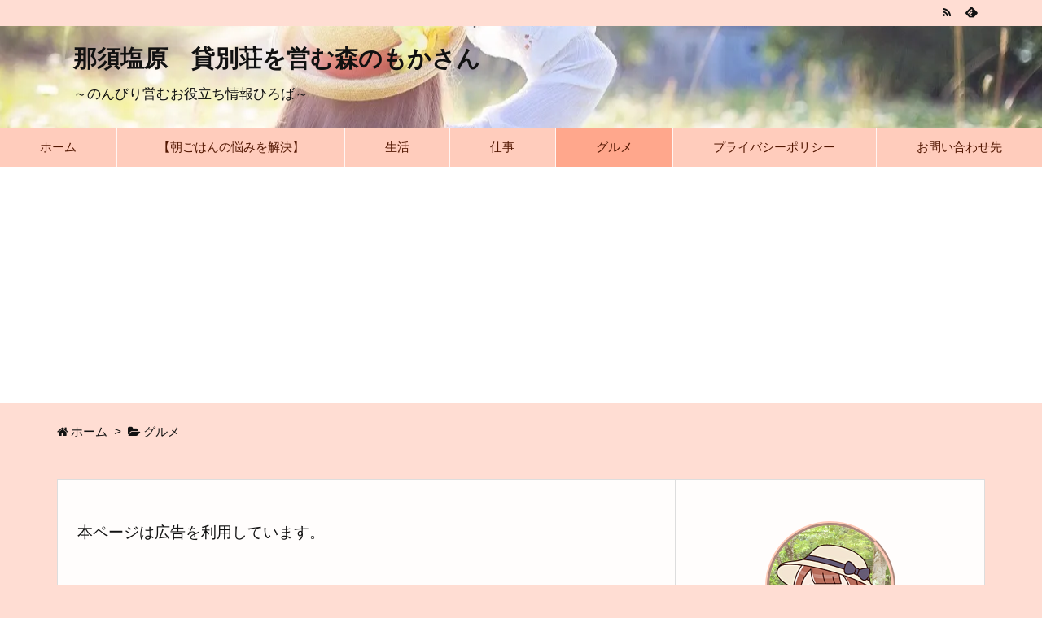

--- FILE ---
content_type: text/html; charset=UTF-8
request_url: https://nonvillage.jp/hosinoko-hi-tappurittipanke-ki/
body_size: 53552
content:
<!DOCTYPE html>
<html class="no-js" lang="ja" itemscope itemtype="https://schema.org/WebPage">
<head prefix="og: http://ogp.me/ns# article: http://ogp.me/ns/article# fb: http://ogp.me/ns/fb#">
<meta charset="UTF-8" />
<meta http-equiv="X-UA-Compatible" content="IE=edge" />
<meta http-equiv="Content-Security-Policy" content="upgrade-insecure-requests" />
<meta name="viewport" content="width=device-width, initial-scale=1, user-scalable=yes" />
<title>星乃珈琲のたっぷリッチパンケーキの値段やカロリー、大きさは!? | 那須塩原　貸別荘を営む森のもかさん</title>
<meta name='robots' content='max-image-preview:large' />
<style>img:is([sizes="auto" i], [sizes^="auto," i]) { contain-intrinsic-size: 3000px 1500px }</style>
<link rel='dns-prefetch' href='//ajax.googleapis.com' />
<link rel='dns-prefetch' href='//maxcdn.bootstrapcdn.com' />
<link rel="preload" as="style" type="text/css" href="https://nonvillage.jp/wp-content/themes/luxeritas/style.async.min.css?v=1696348855" />
<link rel="preload" as="font" type="font/woff2" href="https://nonvillage.jp/wp-content/themes/luxeritas/fonts/icomoon/fonts/icomoon.woff2" crossorigin />
<link rel="preload" as="style" type="text/css" href="https://nonvillage.jp/wp-content/themes/luxeritas/styles/thk-swiper.min.css?v=1668522158" />
<link rel="preload" as="image" href="https://nonvillage.jp/wp-content/uploads/2021/04/星野珈琲タップリッチパンケーキ.jpg" />
<!-- Flux広告用タグ -->
<script src="https://flux-cdn.com/client/00508/nonvillage_00580.min.js" async></script>
<!--アクセス解析用タグ-->
<script src="//accaii.com/momon/script.js" async></script><noscript><img src="//accaii.com/momon/script?guid=on"></noscript>
<!-- Adsense自動広告用タグ -->
<script async src="https://pagead2.googlesyndication.com/pagead/js/adsbygoogle.js?client=ca-pub-1926242518046486"
     crossorigin="anonymous"></script>
<!-- Global site tag (gtag.js) - Google Analytics -->
<script async src="https://www.googletagmanager.com/gtag/js?id=UA-176710312-1"></script>
<script>  window.dataLayer = window.dataLayer || [];
  function gtag(){dataLayer.push(arguments);}
  gtag('js', new Date());
  gtag('config', 'UA-176710312-1');</script>
<!-- Global site tag (gtag.js) - Google Analytics -->
<script async src="https://www.googletagmanager.com/gtag/js?id=G-Q61VY8E8YL"></script>
<script>  window.dataLayer = window.dataLayer || [];
  function gtag(){dataLayer.push(arguments);}
  gtag('js', new Date());
  gtag('config', 'G-Q61VY8E8YL');</script>
<link rel="canonical" href="https://nonvillage.jp/hosinoko-hi-tappurittipanke-ki/" />
<link rel='shortlink' href='https://nonvillage.jp/?p=26819' />
<link rel="pingback" href="https://nonvillage.jp/xmlrpc.php" />
<link rel="author" href="https://nonvillage.jp/author/" />
<link rel="manifest" href="https://nonvillage.jp/luxe-manifest.json" />
<link rel="alternate" type="application/rss+xml" title="那須塩原　貸別荘を営む森のもかさん RSS Feed" href="https://nonvillage.jp/feed/" />
<link rel="alternate" type="application/atom+xml" title="那須塩原　貸別荘を営む森のもかさん Atom Feed" href="https://nonvillage.jp/feed/atom/" />
<meta name="description" content="星乃珈琲のたっぷリッチパンケーキはもう食べた？4月28日(水)からです!値段やカロリー、どんなスイーツ?持ち帰れる?知りたいことを徹底調査!!話題のマリトッツォというイタリア菓子を元に作られたスフレ+..." />
<meta name="keywords" content="グルメ, たっぷリッチパンケーキ, 星乃珈琲" />
<meta name="theme-color" content="#ffa88e">
<meta name="format-detection" content="telephone=no">
<meta name="referrer" content="no-referrer-when-downgrade" />
<meta property="og:type" content="article" />
<meta property="og:url" content="https://nonvillage.jp/hosinoko-hi-tappurittipanke-ki/" />
<meta property="og:title" content="星乃珈琲のたっぷリッチパンケーキの値段やカロリー、大きさは!? | 那須塩原　貸別荘を営む森のもかさん" />
<meta property="og:description" content="星乃珈琲のたっぷリッチパンケーキはもう食べた？4月28日(水)からです!値段やカロリー、どんなスイーツ?持ち帰れる?知りたいことを徹底調査!!話題のマリトッツォというイタリア菓子を..." />
<meta property="og:image" content="https://nonvillage.jp/wp-content/uploads/2021/04/星野珈琲タップリッチパンケーキ.jpg" />
<meta property="og:image:width" content="1600" />
<meta property="og:image:height" content="1200" />
<meta property="og:site_name" content="那須塩原　貸別荘を営む森のもかさん" />
<meta property="og:locale" content="ja_JP" />
<meta property="article:section" content="グルメ" />
<meta property="article:published_time" content="2021-04-26T01:17:15Z" />
<meta property="article:modified_time" content="2021-06-24T11:48:41Z" />
<meta name="twitter:card" content="summary" />
<meta name="twitter:domain" content="nonvillage.jp" />
<!-- nonvillage.jp is managing ads with Advanced Ads 2.0.6 – https://wpadvancedads.com/ --><script id="nonvi-ready">
window.advanced_ads_ready=function(e,a){a=a||"complete";var d=function(e){return"interactive"===a?"loading"!==e:"complete"===e};d(document.readyState)?e():document.addEventListener("readystatechange",(function(a){d(a.target.readyState)&&e()}),{once:"interactive"===a})},window.advanced_ads_ready_queue=window.advanced_ads_ready_queue||[];</script>
<style id='wp-block-library-theme-inline-css'>
@charset "UTF-8";.wp-block-archives{box-sizing:border-box}.wp-block-archives-dropdown label{display:block}.wp-block-avatar{line-height:0}.wp-block-avatar,.wp-block-avatar img{box-sizing:border-box}.wp-block-avatar.aligncenter{text-align:center}.wp-block-audio{box-sizing:border-box}.wp-block-audio :where(figcaption){margin-bottom:1em;margin-top:.5em}.wp-block-audio audio{min-width:300px;width:100%}.wp-block-button__link{align-content:center;box-sizing:border-box;cursor:pointer;display:inline-block;height:100%;text-align:center;word-break:break-word}.wp-block-button__link.aligncenter{text-align:center}.wp-block-button__link.alignright{text-align:right}:where(.wp-block-button__link){border-radius:9999px;box-shadow:none;padding:calc(.667em + 2px) calc(1.333em + 2px);text-decoration:none}.wp-block-button[style*=text-decoration] .wp-block-button__link{text-decoration:inherit}.wp-block-buttons>.wp-block-button.has-custom-width{max-width:none}.wp-block-buttons>.wp-block-button.has-custom-width .wp-block-button__link{width:100%}.wp-block-buttons>.wp-block-button.has-custom-font-size .wp-block-button__link{font-size:inherit}.wp-block-buttons>.wp-block-button.wp-block-button__width-25{width:calc(25% - var(--wp--style--block-gap,.5em)*.75)}.wp-block-buttons>.wp-block-button.wp-block-button__width-50{width:calc(50% - var(--wp--style--block-gap,.5em)*.5)}.wp-block-buttons>.wp-block-button.wp-block-button__width-75{width:calc(75% - var(--wp--style--block-gap,.5em)*.25)}.wp-block-buttons>.wp-block-button.wp-block-button__width-100{flex-basis:100%;width:100%}.wp-block-buttons.is-vertical>.wp-block-button.wp-block-button__width-25{width:25%}.wp-block-buttons.is-vertical>.wp-block-button.wp-block-button__width-50{width:50%}.wp-block-buttons.is-vertical>.wp-block-button.wp-block-button__width-75{width:75%}.wp-block-button.is-style-squared,.wp-block-button__link.wp-block-button.is-style-squared{border-radius:0}.wp-block-button.no-border-radius,.wp-block-button__link.no-border-radius{border-radius:0!important}:root :where(.wp-block-button .wp-block-button__link.is-style-outline),:root :where(.wp-block-button.is-style-outline>.wp-block-button__link){border:2px solid;padding:.667em 1.333em}:root :where(.wp-block-button .wp-block-button__link.is-style-outline:not(.has-text-color)),:root :where(.wp-block-button.is-style-outline>.wp-block-button__link:not(.has-text-color)){color:currentColor}:root :where(.wp-block-button .wp-block-button__link.is-style-outline:not(.has-background)),:root :where(.wp-block-button.is-style-outline>.wp-block-button__link:not(.has-background)){background-color:initial;background-image:none}.wp-block-buttons{box-sizing:border-box}.wp-block-buttons.is-vertical{flex-direction:column}.wp-block-buttons.is-vertical>.wp-block-button:last-child{margin-bottom:0}.wp-block-buttons>.wp-block-button{display:inline-block;margin:0}.wp-block-buttons.is-content-justification-left{justify-content:flex-start}.wp-block-buttons.is-content-justification-left.is-vertical{align-items:flex-start}.wp-block-buttons.is-content-justification-center{justify-content:center}.wp-block-buttons.is-content-justification-center.is-vertical{align-items:center}.wp-block-buttons.is-content-justification-right{justify-content:flex-end}.wp-block-buttons.is-content-justification-right.is-vertical{align-items:flex-end}.wp-block-buttons.is-content-justification-space-between{justify-content:space-between}.wp-block-buttons.aligncenter{text-align:center}.wp-block-buttons:not(.is-content-justification-space-between,.is-content-justification-right,.is-content-justification-left,.is-content-justification-center) .wp-block-button.aligncenter{margin-left:auto;margin-right:auto;width:100%}.wp-block-buttons[style*=text-decoration] .wp-block-button,.wp-block-buttons[style*=text-decoration] .wp-block-button__link{text-decoration:inherit}.wp-block-buttons.has-custom-font-size .wp-block-button__link{font-size:inherit}.wp-block-buttons .wp-block-button__link{width:100%}.wp-block-button.aligncenter,.wp-block-calendar{text-align:center}.wp-block-calendar td,.wp-block-calendar th{border:1px solid;padding:.25em}.wp-block-calendar th{font-weight:400}.wp-block-calendar caption{background-color:inherit}.wp-block-calendar table{border-collapse:collapse;width:100%}.wp-block-calendar table:where(:not(.has-text-color)){color:#40464d}.wp-block-calendar table:where(:not(.has-text-color)) td,.wp-block-calendar table:where(:not(.has-text-color)) th{border-color:#ddd}.wp-block-calendar table.has-background th{background-color:inherit}.wp-block-calendar table.has-text-color th{color:inherit}:where(.wp-block-calendar table:not(.has-background) th){background:#ddd}.wp-block-categories{box-sizing:border-box}.wp-block-categories.alignleft{margin-right:2em}.wp-block-categories.alignright{margin-left:2em}.wp-block-categories.wp-block-categories-dropdown.aligncenter{text-align:center}.wp-block-categories .wp-block-categories__label{display:block;width:100%}.wp-block-code{box-sizing:border-box}.wp-block-code code{direction:ltr;display:block;font-family:inherit;overflow-wrap:break-word;text-align:initial;white-space:pre-wrap}.wp-block-columns{align-items:normal!important;box-sizing:border-box;display:flex;flex-wrap:wrap!important}@media (min-width:782px){.wp-block-columns{flex-wrap:nowrap!important}}.wp-block-columns.are-vertically-aligned-top{align-items:flex-start}.wp-block-columns.are-vertically-aligned-center{align-items:center}.wp-block-columns.are-vertically-aligned-bottom{align-items:flex-end}@media (max-width:781px){.wp-block-columns:not(.is-not-stacked-on-mobile)>.wp-block-column{flex-basis:100%!important}}@media (min-width:782px){.wp-block-columns:not(.is-not-stacked-on-mobile)>.wp-block-column{flex-basis:0;flex-grow:1}.wp-block-columns:not(.is-not-stacked-on-mobile)>.wp-block-column[style*=flex-basis]{flex-grow:0}}.wp-block-columns.is-not-stacked-on-mobile{flex-wrap:nowrap!important}.wp-block-columns.is-not-stacked-on-mobile>.wp-block-column{flex-basis:0;flex-grow:1}.wp-block-columns.is-not-stacked-on-mobile>.wp-block-column[style*=flex-basis]{flex-grow:0}:where(.wp-block-columns){margin-bottom:1.75em}:where(.wp-block-columns.has-background){padding:1.25em 2.375em}.wp-block-column{flex-grow:1;min-width:0;overflow-wrap:break-word;word-break:break-word}.wp-block-column.is-vertically-aligned-top{align-self:flex-start}.wp-block-column.is-vertically-aligned-center{align-self:center}.wp-block-column.is-vertically-aligned-bottom{align-self:flex-end}.wp-block-column.is-vertically-aligned-stretch{align-self:stretch}.wp-block-column.is-vertically-aligned-bottom,.wp-block-column.is-vertically-aligned-center,.wp-block-column.is-vertically-aligned-top{width:100%}.wp-block-post-comments{box-sizing:border-box}.wp-block-post-comments .alignleft{float:left}.wp-block-post-comments .alignright{float:right}.wp-block-post-comments .navigation:after{clear:both;content:"";display:table}.wp-block-post-comments .commentlist{clear:both;list-style:none;margin:0;padding:0}.wp-block-post-comments .commentlist .comment{min-height:2.25em;padding-left:3.25em}.wp-block-post-comments .commentlist .comment p{font-size:1em;line-height:1.8;margin:1em 0}.wp-block-post-comments .commentlist .children{list-style:none;margin:0;padding:0}.wp-block-post-comments .comment-author{line-height:1.5}.wp-block-post-comments .comment-author .avatar{border-radius:1.5em;display:block;float:left;height:2.5em;margin-right:.75em;margin-top:.5em;width:2.5em}.wp-block-post-comments .comment-author cite{font-style:normal}.wp-block-post-comments .comment-meta{font-size:.875em;line-height:1.5}.wp-block-post-comments .comment-meta b{font-weight:400}.wp-block-post-comments .comment-meta .comment-awaiting-moderation{display:block;margin-bottom:1em;margin-top:1em}.wp-block-post-comments .comment-body .commentmetadata{font-size:.875em}.wp-block-post-comments .comment-form-author label,.wp-block-post-comments .comment-form-comment label,.wp-block-post-comments .comment-form-email label,.wp-block-post-comments .comment-form-url label{display:block;margin-bottom:.25em}.wp-block-post-comments .comment-form input:not([type=submit]):not([type=checkbox]),.wp-block-post-comments .comment-form textarea{box-sizing:border-box;display:block;width:100%}.wp-block-post-comments .comment-form-cookies-consent{display:flex;gap:.25em}.wp-block-post-comments .comment-form-cookies-consent #wp-comment-cookies-consent{margin-top:.35em}.wp-block-post-comments .comment-reply-title{margin-bottom:0}.wp-block-post-comments .comment-reply-title :where(small){font-size:var(--wp--preset--font-size--medium,smaller);margin-left:.5em}.wp-block-post-comments .reply{font-size:.875em;margin-bottom:1.4em}.wp-block-post-comments input:not([type=submit]),.wp-block-post-comments textarea{border:1px solid #949494;font-family:inherit;font-size:1em}.wp-block-post-comments input:not([type=submit]):not([type=checkbox]),.wp-block-post-comments textarea{padding:calc(.667em + 2px)}:where(.wp-block-post-comments input[type=submit]){border:none}.wp-block-comments{box-sizing:border-box}.wp-block-comments-pagination>.wp-block-comments-pagination-next,.wp-block-comments-pagination>.wp-block-comments-pagination-numbers,.wp-block-comments-pagination>.wp-block-comments-pagination-previous{font-size:inherit;margin-bottom:.5em;margin-right:.5em}.wp-block-comments-pagination>.wp-block-comments-pagination-next:last-child,.wp-block-comments-pagination>.wp-block-comments-pagination-numbers:last-child,.wp-block-comments-pagination>.wp-block-comments-pagination-previous:last-child{margin-right:0}.wp-block-comments-pagination .wp-block-comments-pagination-previous-arrow{display:inline-block;margin-right:1ch}.wp-block-comments-pagination .wp-block-comments-pagination-previous-arrow:not(.is-arrow-chevron){transform:scaleX(1)}.wp-block-comments-pagination .wp-block-comments-pagination-next-arrow{display:inline-block;margin-left:1ch}.wp-block-comments-pagination .wp-block-comments-pagination-next-arrow:not(.is-arrow-chevron){transform:scaleX(1)}.wp-block-comments-pagination.aligncenter{justify-content:center}.wp-block-comment-template{box-sizing:border-box;list-style:none;margin-bottom:0;max-width:100%;padding:0}.wp-block-comment-template li{clear:both}.wp-block-comment-template ol{list-style:none;margin-bottom:0;max-width:100%;padding-left:2rem}.wp-block-comment-template.alignleft{float:left}.wp-block-comment-template.aligncenter{margin-left:auto;margin-right:auto;width:fit-content}.wp-block-comment-template.alignright{float:right}.wp-block-comment-date{box-sizing:border-box}.comment-awaiting-moderation{display:block;font-size:.875em;line-height:1.5}.wp-block-comment-author-name,.wp-block-comment-content,.wp-block-comment-edit-link,.wp-block-comment-reply-link{box-sizing:border-box}.wp-block-cover,.wp-block-cover-image{align-items:center;background-position:50%;box-sizing:border-box;display:flex;justify-content:center;min-height:430px;overflow:hidden;overflow:clip;padding:1em;position:relative}.wp-block-cover .has-background-dim:not([class*=-background-color]),.wp-block-cover-image .has-background-dim:not([class*=-background-color]),.wp-block-cover-image.has-background-dim:not([class*=-background-color]),.wp-block-cover.has-background-dim:not([class*=-background-color]){background-color:#000}.wp-block-cover .has-background-dim.has-background-gradient,.wp-block-cover-image .has-background-dim.has-background-gradient{background-color:initial}.wp-block-cover-image.has-background-dim:before,.wp-block-cover.has-background-dim:before{background-color:inherit;content:""}.wp-block-cover .wp-block-cover__background,.wp-block-cover .wp-block-cover__gradient-background,.wp-block-cover-image .wp-block-cover__background,.wp-block-cover-image .wp-block-cover__gradient-background,.wp-block-cover-image.has-background-dim:not(.has-background-gradient):before,.wp-block-cover.has-background-dim:not(.has-background-gradient):before{bottom:0;left:0;opacity:.5;position:absolute;right:0;top:0}.wp-block-cover-image.has-background-dim.has-background-dim-10 .wp-block-cover__background,.wp-block-cover-image.has-background-dim.has-background-dim-10 .wp-block-cover__gradient-background,.wp-block-cover-image.has-background-dim.has-background-dim-10:not(.has-background-gradient):before,.wp-block-cover.has-background-dim.has-background-dim-10 .wp-block-cover__background,.wp-block-cover.has-background-dim.has-background-dim-10 .wp-block-cover__gradient-background,.wp-block-cover.has-background-dim.has-background-dim-10:not(.has-background-gradient):before{opacity:.1}.wp-block-cover-image.has-background-dim.has-background-dim-20 .wp-block-cover__background,.wp-block-cover-image.has-background-dim.has-background-dim-20 .wp-block-cover__gradient-background,.wp-block-cover-image.has-background-dim.has-background-dim-20:not(.has-background-gradient):before,.wp-block-cover.has-background-dim.has-background-dim-20 .wp-block-cover__background,.wp-block-cover.has-background-dim.has-background-dim-20 .wp-block-cover__gradient-background,.wp-block-cover.has-background-dim.has-background-dim-20:not(.has-background-gradient):before{opacity:.2}.wp-block-cover-image.has-background-dim.has-background-dim-30 .wp-block-cover__background,.wp-block-cover-image.has-background-dim.has-background-dim-30 .wp-block-cover__gradient-background,.wp-block-cover-image.has-background-dim.has-background-dim-30:not(.has-background-gradient):before,.wp-block-cover.has-background-dim.has-background-dim-30 .wp-block-cover__background,.wp-block-cover.has-background-dim.has-background-dim-30 .wp-block-cover__gradient-background,.wp-block-cover.has-background-dim.has-background-dim-30:not(.has-background-gradient):before{opacity:.3}.wp-block-cover-image.has-background-dim.has-background-dim-40 .wp-block-cover__background,.wp-block-cover-image.has-background-dim.has-background-dim-40 .wp-block-cover__gradient-background,.wp-block-cover-image.has-background-dim.has-background-dim-40:not(.has-background-gradient):before,.wp-block-cover.has-background-dim.has-background-dim-40 .wp-block-cover__background,.wp-block-cover.has-background-dim.has-background-dim-40 .wp-block-cover__gradient-background,.wp-block-cover.has-background-dim.has-background-dim-40:not(.has-background-gradient):before{opacity:.4}.wp-block-cover-image.has-background-dim.has-background-dim-50 .wp-block-cover__background,.wp-block-cover-image.has-background-dim.has-background-dim-50 .wp-block-cover__gradient-background,.wp-block-cover-image.has-background-dim.has-background-dim-50:not(.has-background-gradient):before,.wp-block-cover.has-background-dim.has-background-dim-50 .wp-block-cover__background,.wp-block-cover.has-background-dim.has-background-dim-50 .wp-block-cover__gradient-background,.wp-block-cover.has-background-dim.has-background-dim-50:not(.has-background-gradient):before{opacity:.5}.wp-block-cover-image.has-background-dim.has-background-dim-60 .wp-block-cover__background,.wp-block-cover-image.has-background-dim.has-background-dim-60 .wp-block-cover__gradient-background,.wp-block-cover-image.has-background-dim.has-background-dim-60:not(.has-background-gradient):before,.wp-block-cover.has-background-dim.has-background-dim-60 .wp-block-cover__background,.wp-block-cover.has-background-dim.has-background-dim-60 .wp-block-cover__gradient-background,.wp-block-cover.has-background-dim.has-background-dim-60:not(.has-background-gradient):before{opacity:.6}.wp-block-cover-image.has-background-dim.has-background-dim-70 .wp-block-cover__background,.wp-block-cover-image.has-background-dim.has-background-dim-70 .wp-block-cover__gradient-background,.wp-block-cover-image.has-background-dim.has-background-dim-70:not(.has-background-gradient):before,.wp-block-cover.has-background-dim.has-background-dim-70 .wp-block-cover__background,.wp-block-cover.has-background-dim.has-background-dim-70 .wp-block-cover__gradient-background,.wp-block-cover.has-background-dim.has-background-dim-70:not(.has-background-gradient):before{opacity:.7}.wp-block-cover-image.has-background-dim.has-background-dim-80 .wp-block-cover__background,.wp-block-cover-image.has-background-dim.has-background-dim-80 .wp-block-cover__gradient-background,.wp-block-cover-image.has-background-dim.has-background-dim-80:not(.has-background-gradient):before,.wp-block-cover.has-background-dim.has-background-dim-80 .wp-block-cover__background,.wp-block-cover.has-background-dim.has-background-dim-80 .wp-block-cover__gradient-background,.wp-block-cover.has-background-dim.has-background-dim-80:not(.has-background-gradient):before{opacity:.8}.wp-block-cover-image.has-background-dim.has-background-dim-90 .wp-block-cover__background,.wp-block-cover-image.has-background-dim.has-background-dim-90 .wp-block-cover__gradient-background,.wp-block-cover-image.has-background-dim.has-background-dim-90:not(.has-background-gradient):before,.wp-block-cover.has-background-dim.has-background-dim-90 .wp-block-cover__background,.wp-block-cover.has-background-dim.has-background-dim-90 .wp-block-cover__gradient-background,.wp-block-cover.has-background-dim.has-background-dim-90:not(.has-background-gradient):before{opacity:.9}.wp-block-cover-image.has-background-dim.has-background-dim-100 .wp-block-cover__background,.wp-block-cover-image.has-background-dim.has-background-dim-100 .wp-block-cover__gradient-background,.wp-block-cover-image.has-background-dim.has-background-dim-100:not(.has-background-gradient):before,.wp-block-cover.has-background-dim.has-background-dim-100 .wp-block-cover__background,.wp-block-cover.has-background-dim.has-background-dim-100 .wp-block-cover__gradient-background,.wp-block-cover.has-background-dim.has-background-dim-100:not(.has-background-gradient):before{opacity:1}.wp-block-cover .wp-block-cover__background.has-background-dim.has-background-dim-0,.wp-block-cover .wp-block-cover__gradient-background.has-background-dim.has-background-dim-0,.wp-block-cover-image .wp-block-cover__background.has-background-dim.has-background-dim-0,.wp-block-cover-image .wp-block-cover__gradient-background.has-background-dim.has-background-dim-0{opacity:0}.wp-block-cover .wp-block-cover__background.has-background-dim.has-background-dim-10,.wp-block-cover .wp-block-cover__gradient-background.has-background-dim.has-background-dim-10,.wp-block-cover-image .wp-block-cover__background.has-background-dim.has-background-dim-10,.wp-block-cover-image .wp-block-cover__gradient-background.has-background-dim.has-background-dim-10{opacity:.1}.wp-block-cover .wp-block-cover__background.has-background-dim.has-background-dim-20,.wp-block-cover .wp-block-cover__gradient-background.has-background-dim.has-background-dim-20,.wp-block-cover-image .wp-block-cover__background.has-background-dim.has-background-dim-20,.wp-block-cover-image .wp-block-cover__gradient-background.has-background-dim.has-background-dim-20{opacity:.2}.wp-block-cover .wp-block-cover__background.has-background-dim.has-background-dim-30,.wp-block-cover .wp-block-cover__gradient-background.has-background-dim.has-background-dim-30,.wp-block-cover-image .wp-block-cover__background.has-background-dim.has-background-dim-30,.wp-block-cover-image .wp-block-cover__gradient-background.has-background-dim.has-background-dim-30{opacity:.3}.wp-block-cover .wp-block-cover__background.has-background-dim.has-background-dim-40,.wp-block-cover .wp-block-cover__gradient-background.has-background-dim.has-background-dim-40,.wp-block-cover-image .wp-block-cover__background.has-background-dim.has-background-dim-40,.wp-block-cover-image .wp-block-cover__gradient-background.has-background-dim.has-background-dim-40{opacity:.4}.wp-block-cover .wp-block-cover__background.has-background-dim.has-background-dim-50,.wp-block-cover .wp-block-cover__gradient-background.has-background-dim.has-background-dim-50,.wp-block-cover-image .wp-block-cover__background.has-background-dim.has-background-dim-50,.wp-block-cover-image .wp-block-cover__gradient-background.has-background-dim.has-background-dim-50{opacity:.5}.wp-block-cover .wp-block-cover__background.has-background-dim.has-background-dim-60,.wp-block-cover .wp-block-cover__gradient-background.has-background-dim.has-background-dim-60,.wp-block-cover-image .wp-block-cover__background.has-background-dim.has-background-dim-60,.wp-block-cover-image .wp-block-cover__gradient-background.has-background-dim.has-background-dim-60{opacity:.6}.wp-block-cover .wp-block-cover__background.has-background-dim.has-background-dim-70,.wp-block-cover .wp-block-cover__gradient-background.has-background-dim.has-background-dim-70,.wp-block-cover-image .wp-block-cover__background.has-background-dim.has-background-dim-70,.wp-block-cover-image .wp-block-cover__gradient-background.has-background-dim.has-background-dim-70{opacity:.7}.wp-block-cover .wp-block-cover__background.has-background-dim.has-background-dim-80,.wp-block-cover .wp-block-cover__gradient-background.has-background-dim.has-background-dim-80,.wp-block-cover-image .wp-block-cover__background.has-background-dim.has-background-dim-80,.wp-block-cover-image .wp-block-cover__gradient-background.has-background-dim.has-background-dim-80{opacity:.8}.wp-block-cover .wp-block-cover__background.has-background-dim.has-background-dim-90,.wp-block-cover .wp-block-cover__gradient-background.has-background-dim.has-background-dim-90,.wp-block-cover-image .wp-block-cover__background.has-background-dim.has-background-dim-90,.wp-block-cover-image .wp-block-cover__gradient-background.has-background-dim.has-background-dim-90{opacity:.9}.wp-block-cover .wp-block-cover__background.has-background-dim.has-background-dim-100,.wp-block-cover .wp-block-cover__gradient-background.has-background-dim.has-background-dim-100,.wp-block-cover-image .wp-block-cover__background.has-background-dim.has-background-dim-100,.wp-block-cover-image .wp-block-cover__gradient-background.has-background-dim.has-background-dim-100{opacity:1}.wp-block-cover-image.alignleft,.wp-block-cover-image.alignright,.wp-block-cover.alignleft,.wp-block-cover.alignright{max-width:420px;width:100%}.wp-block-cover-image.aligncenter,.wp-block-cover-image.alignleft,.wp-block-cover-image.alignright,.wp-block-cover.aligncenter,.wp-block-cover.alignleft,.wp-block-cover.alignright{display:flex}.wp-block-cover .wp-block-cover__inner-container,.wp-block-cover-image .wp-block-cover__inner-container{color:inherit;position:relative;width:100%}.wp-block-cover-image.is-position-top-left,.wp-block-cover.is-position-top-left{align-items:flex-start;justify-content:flex-start}.wp-block-cover-image.is-position-top-center,.wp-block-cover.is-position-top-center{align-items:flex-start;justify-content:center}.wp-block-cover-image.is-position-top-right,.wp-block-cover.is-position-top-right{align-items:flex-start;justify-content:flex-end}.wp-block-cover-image.is-position-center-left,.wp-block-cover.is-position-center-left{align-items:center;justify-content:flex-start}.wp-block-cover-image.is-position-center-center,.wp-block-cover.is-position-center-center{align-items:center;justify-content:center}.wp-block-cover-image.is-position-center-right,.wp-block-cover.is-position-center-right{align-items:center;justify-content:flex-end}.wp-block-cover-image.is-position-bottom-left,.wp-block-cover.is-position-bottom-left{align-items:flex-end;justify-content:flex-start}.wp-block-cover-image.is-position-bottom-center,.wp-block-cover.is-position-bottom-center{align-items:flex-end;justify-content:center}.wp-block-cover-image.is-position-bottom-right,.wp-block-cover.is-position-bottom-right{align-items:flex-end;justify-content:flex-end}.wp-block-cover-image.has-custom-content-position.has-custom-content-position .wp-block-cover__inner-container,.wp-block-cover.has-custom-content-position.has-custom-content-position .wp-block-cover__inner-container{margin:0}.wp-block-cover-image.has-custom-content-position.has-custom-content-position.is-position-bottom-left .wp-block-cover__inner-container,.wp-block-cover-image.has-custom-content-position.has-custom-content-position.is-position-bottom-right .wp-block-cover__inner-container,.wp-block-cover-image.has-custom-content-position.has-custom-content-position.is-position-center-left .wp-block-cover__inner-container,.wp-block-cover-image.has-custom-content-position.has-custom-content-position.is-position-center-right .wp-block-cover__inner-container,.wp-block-cover-image.has-custom-content-position.has-custom-content-position.is-position-top-left .wp-block-cover__inner-container,.wp-block-cover-image.has-custom-content-position.has-custom-content-position.is-position-top-right .wp-block-cover__inner-container,.wp-block-cover.has-custom-content-position.has-custom-content-position.is-position-bottom-left .wp-block-cover__inner-container,.wp-block-cover.has-custom-content-position.has-custom-content-position.is-position-bottom-right .wp-block-cover__inner-container,.wp-block-cover.has-custom-content-position.has-custom-content-position.is-position-center-left .wp-block-cover__inner-container,.wp-block-cover.has-custom-content-position.has-custom-content-position.is-position-center-right .wp-block-cover__inner-container,.wp-block-cover.has-custom-content-position.has-custom-content-position.is-position-top-left .wp-block-cover__inner-container,.wp-block-cover.has-custom-content-position.has-custom-content-position.is-position-top-right .wp-block-cover__inner-container{margin:0;width:auto}.wp-block-cover .wp-block-cover__image-background,.wp-block-cover video.wp-block-cover__video-background,.wp-block-cover-image .wp-block-cover__image-background,.wp-block-cover-image video.wp-block-cover__video-background{border:none;bottom:0;box-shadow:none;height:100%;left:0;margin:0;max-height:none;max-width:none;object-fit:cover;outline:none;padding:0;position:absolute;right:0;top:0;width:100%}.wp-block-cover-image.has-parallax,.wp-block-cover.has-parallax,.wp-block-cover__image-background.has-parallax,video.wp-block-cover__video-background.has-parallax{background-attachment:fixed;background-repeat:no-repeat;background-size:cover}@supports (-webkit-touch-callout:inherit){.wp-block-cover-image.has-parallax,.wp-block-cover.has-parallax,.wp-block-cover__image-background.has-parallax,video.wp-block-cover__video-background.has-parallax{background-attachment:scroll}}@media (prefers-reduced-motion:reduce){.wp-block-cover-image.has-parallax,.wp-block-cover.has-parallax,.wp-block-cover__image-background.has-parallax,video.wp-block-cover__video-background.has-parallax{background-attachment:scroll}}.wp-block-cover-image.is-repeated,.wp-block-cover.is-repeated,.wp-block-cover__image-background.is-repeated,video.wp-block-cover__video-background.is-repeated{background-repeat:repeat;background-size:auto}.wp-block-cover-image-text,.wp-block-cover-image-text a,.wp-block-cover-image-text a:active,.wp-block-cover-image-text a:focus,.wp-block-cover-image-text a:hover,.wp-block-cover-text,.wp-block-cover-text a,.wp-block-cover-text a:active,.wp-block-cover-text a:focus,.wp-block-cover-text a:hover,section.wp-block-cover-image h2,section.wp-block-cover-image h2 a,section.wp-block-cover-image h2 a:active,section.wp-block-cover-image h2 a:focus,section.wp-block-cover-image h2 a:hover{color:#fff}.wp-block-cover-image .wp-block-cover.has-left-content{justify-content:flex-start}.wp-block-cover-image .wp-block-cover.has-right-content{justify-content:flex-end}.wp-block-cover-image.has-left-content .wp-block-cover-image-text,.wp-block-cover.has-left-content .wp-block-cover-text,section.wp-block-cover-image.has-left-content>h2{margin-left:0;text-align:left}.wp-block-cover-image.has-right-content .wp-block-cover-image-text,.wp-block-cover.has-right-content .wp-block-cover-text,section.wp-block-cover-image.has-right-content>h2{margin-right:0;text-align:right}.wp-block-cover .wp-block-cover-text,.wp-block-cover-image .wp-block-cover-image-text,section.wp-block-cover-image>h2{font-size:2em;line-height:1.25;margin-bottom:0;max-width:840px;padding:.44em;text-align:center;z-index:1}:where(.wp-block-cover-image:not(.has-text-color)),:where(.wp-block-cover:not(.has-text-color)){color:#fff}:where(.wp-block-cover-image.is-light:not(.has-text-color)),:where(.wp-block-cover.is-light:not(.has-text-color)){color:#000}:root :where(.wp-block-cover h1:not(.has-text-color)),:root :where(.wp-block-cover h2:not(.has-text-color)),:root :where(.wp-block-cover h3:not(.has-text-color)),:root :where(.wp-block-cover h4:not(.has-text-color)),:root :where(.wp-block-cover h5:not(.has-text-color)),:root :where(.wp-block-cover h6:not(.has-text-color)),:root :where(.wp-block-cover p:not(.has-text-color)){color:inherit}body:not(.editor-styles-wrapper) .wp-block-cover:not(.wp-block-cover:has(.wp-block-cover__background+.wp-block-cover__inner-container)) .wp-block-cover__image-background,body:not(.editor-styles-wrapper) .wp-block-cover:not(.wp-block-cover:has(.wp-block-cover__background+.wp-block-cover__inner-container)) .wp-block-cover__video-background{z-index:0}body:not(.editor-styles-wrapper) .wp-block-cover:not(.wp-block-cover:has(.wp-block-cover__background+.wp-block-cover__inner-container)) .wp-block-cover__background,body:not(.editor-styles-wrapper) .wp-block-cover:not(.wp-block-cover:has(.wp-block-cover__background+.wp-block-cover__inner-container)) .wp-block-cover__gradient-background,body:not(.editor-styles-wrapper) .wp-block-cover:not(.wp-block-cover:has(.wp-block-cover__background+.wp-block-cover__inner-container)) .wp-block-cover__inner-container,body:not(.editor-styles-wrapper) .wp-block-cover:not(.wp-block-cover:has(.wp-block-cover__background+.wp-block-cover__inner-container)).has-background-dim:not(.has-background-gradient):before{z-index:1}.has-modal-open body:not(.editor-styles-wrapper) .wp-block-cover:not(.wp-block-cover:has(.wp-block-cover__background+.wp-block-cover__inner-container)) .wp-block-cover__inner-container{z-index:auto}.wp-block-details{box-sizing:border-box}.wp-block-details summary{cursor:pointer}.wp-block-embed.alignleft,.wp-block-embed.alignright,.wp-block[data-align=left]>[data-type="core/embed"],.wp-block[data-align=right]>[data-type="core/embed"]{max-width:360px;width:100%}.wp-block-embed.alignleft .wp-block-embed__wrapper,.wp-block-embed.alignright .wp-block-embed__wrapper,.wp-block[data-align=left]>[data-type="core/embed"] .wp-block-embed__wrapper,.wp-block[data-align=right]>[data-type="core/embed"] .wp-block-embed__wrapper{min-width:280px}.wp-block-cover .wp-block-embed{min-height:240px;min-width:320px}.wp-block-embed{overflow-wrap:break-word}.wp-block-embed :where(figcaption){margin-bottom:1em;margin-top:.5em}.wp-block-embed iframe{max-width:100%}.wp-block-embed__wrapper{position:relative}.wp-embed-responsive .wp-has-aspect-ratio .wp-block-embed__wrapper:before{content:"";display:block;padding-top:50%}.wp-embed-responsive .wp-has-aspect-ratio iframe{bottom:0;height:100%;left:0;position:absolute;right:0;top:0;width:100%}.wp-embed-responsive .wp-embed-aspect-21-9 .wp-block-embed__wrapper:before{padding-top:42.85%}.wp-embed-responsive .wp-embed-aspect-18-9 .wp-block-embed__wrapper:before{padding-top:50%}.wp-embed-responsive .wp-embed-aspect-16-9 .wp-block-embed__wrapper:before{padding-top:56.25%}.wp-embed-responsive .wp-embed-aspect-4-3 .wp-block-embed__wrapper:before{padding-top:75%}.wp-embed-responsive .wp-embed-aspect-1-1 .wp-block-embed__wrapper:before{padding-top:100%}.wp-embed-responsive .wp-embed-aspect-9-16 .wp-block-embed__wrapper:before{padding-top:177.77%}.wp-embed-responsive .wp-embed-aspect-1-2 .wp-block-embed__wrapper:before{padding-top:200%}.wp-block-file{box-sizing:border-box}.wp-block-file:not(.wp-element-button){font-size:.8em}.wp-block-file.aligncenter{text-align:center}.wp-block-file.alignright{text-align:right}.wp-block-file *+.wp-block-file__button{margin-left:.75em}:where(.wp-block-file){margin-bottom:1.5em}.wp-block-file__embed{margin-bottom:1em}:where(.wp-block-file__button){border-radius:2em;display:inline-block;padding:.5em 1em}:where(.wp-block-file__button):is(a):active,:where(.wp-block-file__button):is(a):focus,:where(.wp-block-file__button):is(a):hover,:where(.wp-block-file__button):is(a):visited{box-shadow:none;color:#fff;opacity:.85;text-decoration:none}.wp-block-form-input__label{display:flex;flex-direction:column;gap:.25em;margin-bottom:.5em;width:100%}.wp-block-form-input__label.is-label-inline{align-items:center;flex-direction:row;gap:.5em}.wp-block-form-input__label.is-label-inline .wp-block-form-input__label-content{margin-bottom:.5em}.wp-block-form-input__label:has(input[type=checkbox]){flex-direction:row;width:fit-content}.wp-block-form-input__label:has(input[type=checkbox]) .wp-block-form-input__label-content{margin:0}.wp-block-form-input__label:has(.wp-block-form-input__label-content+input[type=checkbox]){flex-direction:row-reverse}.wp-block-form-input__label-content{width:fit-content}.wp-block-form-input__input{font-size:1em;margin-bottom:.5em;padding:0 .5em}.wp-block-form-input__input[type=date],.wp-block-form-input__input[type=datetime-local],.wp-block-form-input__input[type=datetime],.wp-block-form-input__input[type=email],.wp-block-form-input__input[type=month],.wp-block-form-input__input[type=number],.wp-block-form-input__input[type=password],.wp-block-form-input__input[type=search],.wp-block-form-input__input[type=tel],.wp-block-form-input__input[type=text],.wp-block-form-input__input[type=time],.wp-block-form-input__input[type=url],.wp-block-form-input__input[type=week]{border:1px solid;line-height:2;min-height:2em}textarea.wp-block-form-input__input{min-height:10em}.blocks-gallery-grid:not(.has-nested-images),.wp-block-gallery:not(.has-nested-images){display:flex;flex-wrap:wrap;list-style-type:none;margin:0;padding:0}.blocks-gallery-grid:not(.has-nested-images) .blocks-gallery-image,.blocks-gallery-grid:not(.has-nested-images) .blocks-gallery-item,.wp-block-gallery:not(.has-nested-images) .blocks-gallery-image,.wp-block-gallery:not(.has-nested-images) .blocks-gallery-item{display:flex;flex-direction:column;flex-grow:1;justify-content:center;margin:0 1em 1em 0;position:relative;width:calc(50% - 1em)}.blocks-gallery-grid:not(.has-nested-images) .blocks-gallery-image:nth-of-type(2n),.blocks-gallery-grid:not(.has-nested-images) .blocks-gallery-item:nth-of-type(2n),.wp-block-gallery:not(.has-nested-images) .blocks-gallery-image:nth-of-type(2n),.wp-block-gallery:not(.has-nested-images) .blocks-gallery-item:nth-of-type(2n){margin-right:0}.blocks-gallery-grid:not(.has-nested-images) .blocks-gallery-image figure,.blocks-gallery-grid:not(.has-nested-images) .blocks-gallery-item figure,.wp-block-gallery:not(.has-nested-images) .blocks-gallery-image figure,.wp-block-gallery:not(.has-nested-images) .blocks-gallery-item figure{align-items:flex-end;display:flex;height:100%;justify-content:flex-start;margin:0}.blocks-gallery-grid:not(.has-nested-images) .blocks-gallery-image img,.blocks-gallery-grid:not(.has-nested-images) .blocks-gallery-item img,.wp-block-gallery:not(.has-nested-images) .blocks-gallery-image img,.wp-block-gallery:not(.has-nested-images) .blocks-gallery-item img{display:block;height:auto;max-width:100%;width:auto}.blocks-gallery-grid:not(.has-nested-images) .blocks-gallery-image figcaption,.blocks-gallery-grid:not(.has-nested-images) .blocks-gallery-item figcaption,.wp-block-gallery:not(.has-nested-images) .blocks-gallery-image figcaption,.wp-block-gallery:not(.has-nested-images) .blocks-gallery-item figcaption{background:linear-gradient(0deg,#000000b3,#0000004d 70%,#0000);bottom:0;box-sizing:border-box;color:#fff;font-size:.8em;margin:0;max-height:100%;overflow:auto;padding:3em .77em .7em;position:absolute;text-align:center;width:100%;z-index:2}.blocks-gallery-grid:not(.has-nested-images) .blocks-gallery-image figcaption img,.blocks-gallery-grid:not(.has-nested-images) .blocks-gallery-item figcaption img,.wp-block-gallery:not(.has-nested-images) .blocks-gallery-image figcaption img,.wp-block-gallery:not(.has-nested-images) .blocks-gallery-item figcaption img{display:inline}.blocks-gallery-grid:not(.has-nested-images) figcaption,.wp-block-gallery:not(.has-nested-images) figcaption{flex-grow:1}.blocks-gallery-grid:not(.has-nested-images).is-cropped .blocks-gallery-image a,.blocks-gallery-grid:not(.has-nested-images).is-cropped .blocks-gallery-image img,.blocks-gallery-grid:not(.has-nested-images).is-cropped .blocks-gallery-item a,.blocks-gallery-grid:not(.has-nested-images).is-cropped .blocks-gallery-item img,.wp-block-gallery:not(.has-nested-images).is-cropped .blocks-gallery-image a,.wp-block-gallery:not(.has-nested-images).is-cropped .blocks-gallery-image img,.wp-block-gallery:not(.has-nested-images).is-cropped .blocks-gallery-item a,.wp-block-gallery:not(.has-nested-images).is-cropped .blocks-gallery-item img{flex:1;height:100%;object-fit:cover;width:100%}.blocks-gallery-grid:not(.has-nested-images).columns-1 .blocks-gallery-image,.blocks-gallery-grid:not(.has-nested-images).columns-1 .blocks-gallery-item,.wp-block-gallery:not(.has-nested-images).columns-1 .blocks-gallery-image,.wp-block-gallery:not(.has-nested-images).columns-1 .blocks-gallery-item{margin-right:0;width:100%}@media (min-width:600px){.blocks-gallery-grid:not(.has-nested-images).columns-3 .blocks-gallery-image,.blocks-gallery-grid:not(.has-nested-images).columns-3 .blocks-gallery-item,.wp-block-gallery:not(.has-nested-images).columns-3 .blocks-gallery-image,.wp-block-gallery:not(.has-nested-images).columns-3 .blocks-gallery-item{margin-right:1em;width:calc(33.33333% - .66667em)}.blocks-gallery-grid:not(.has-nested-images).columns-4 .blocks-gallery-image,.blocks-gallery-grid:not(.has-nested-images).columns-4 .blocks-gallery-item,.wp-block-gallery:not(.has-nested-images).columns-4 .blocks-gallery-image,.wp-block-gallery:not(.has-nested-images).columns-4 .blocks-gallery-item{margin-right:1em;width:calc(25% - .75em)}.blocks-gallery-grid:not(.has-nested-images).columns-5 .blocks-gallery-image,.blocks-gallery-grid:not(.has-nested-images).columns-5 .blocks-gallery-item,.wp-block-gallery:not(.has-nested-images).columns-5 .blocks-gallery-image,.wp-block-gallery:not(.has-nested-images).columns-5 .blocks-gallery-item{margin-right:1em;width:calc(20% - .8em)}.blocks-gallery-grid:not(.has-nested-images).columns-6 .blocks-gallery-image,.blocks-gallery-grid:not(.has-nested-images).columns-6 .blocks-gallery-item,.wp-block-gallery:not(.has-nested-images).columns-6 .blocks-gallery-image,.wp-block-gallery:not(.has-nested-images).columns-6 .blocks-gallery-item{margin-right:1em;width:calc(16.66667% - .83333em)}.blocks-gallery-grid:not(.has-nested-images).columns-7 .blocks-gallery-image,.blocks-gallery-grid:not(.has-nested-images).columns-7 .blocks-gallery-item,.wp-block-gallery:not(.has-nested-images).columns-7 .blocks-gallery-image,.wp-block-gallery:not(.has-nested-images).columns-7 .blocks-gallery-item{margin-right:1em;width:calc(14.28571% - .85714em)}.blocks-gallery-grid:not(.has-nested-images).columns-8 .blocks-gallery-image,.blocks-gallery-grid:not(.has-nested-images).columns-8 .blocks-gallery-item,.wp-block-gallery:not(.has-nested-images).columns-8 .blocks-gallery-image,.wp-block-gallery:not(.has-nested-images).columns-8 .blocks-gallery-item{margin-right:1em;width:calc(12.5% - .875em)}.blocks-gallery-grid:not(.has-nested-images).columns-1 .blocks-gallery-image:nth-of-type(1n),.blocks-gallery-grid:not(.has-nested-images).columns-1 .blocks-gallery-item:nth-of-type(1n),.blocks-gallery-grid:not(.has-nested-images).columns-2 .blocks-gallery-image:nth-of-type(2n),.blocks-gallery-grid:not(.has-nested-images).columns-2 .blocks-gallery-item:nth-of-type(2n),.blocks-gallery-grid:not(.has-nested-images).columns-3 .blocks-gallery-image:nth-of-type(3n),.blocks-gallery-grid:not(.has-nested-images).columns-3 .blocks-gallery-item:nth-of-type(3n),.blocks-gallery-grid:not(.has-nested-images).columns-4 .blocks-gallery-image:nth-of-type(4n),.blocks-gallery-grid:not(.has-nested-images).columns-4 .blocks-gallery-item:nth-of-type(4n),.blocks-gallery-grid:not(.has-nested-images).columns-5 .blocks-gallery-image:nth-of-type(5n),.blocks-gallery-grid:not(.has-nested-images).columns-5 .blocks-gallery-item:nth-of-type(5n),.blocks-gallery-grid:not(.has-nested-images).columns-6 .blocks-gallery-image:nth-of-type(6n),.blocks-gallery-grid:not(.has-nested-images).columns-6 .blocks-gallery-item:nth-of-type(6n),.blocks-gallery-grid:not(.has-nested-images).columns-7 .blocks-gallery-image:nth-of-type(7n),.blocks-gallery-grid:not(.has-nested-images).columns-7 .blocks-gallery-item:nth-of-type(7n),.blocks-gallery-grid:not(.has-nested-images).columns-8 .blocks-gallery-image:nth-of-type(8n),.blocks-gallery-grid:not(.has-nested-images).columns-8 .blocks-gallery-item:nth-of-type(8n),.wp-block-gallery:not(.has-nested-images).columns-1 .blocks-gallery-image:nth-of-type(1n),.wp-block-gallery:not(.has-nested-images).columns-1 .blocks-gallery-item:nth-of-type(1n),.wp-block-gallery:not(.has-nested-images).columns-2 .blocks-gallery-image:nth-of-type(2n),.wp-block-gallery:not(.has-nested-images).columns-2 .blocks-gallery-item:nth-of-type(2n),.wp-block-gallery:not(.has-nested-images).columns-3 .blocks-gallery-image:nth-of-type(3n),.wp-block-gallery:not(.has-nested-images).columns-3 .blocks-gallery-item:nth-of-type(3n),.wp-block-gallery:not(.has-nested-images).columns-4 .blocks-gallery-image:nth-of-type(4n),.wp-block-gallery:not(.has-nested-images).columns-4 .blocks-gallery-item:nth-of-type(4n),.wp-block-gallery:not(.has-nested-images).columns-5 .blocks-gallery-image:nth-of-type(5n),.wp-block-gallery:not(.has-nested-images).columns-5 .blocks-gallery-item:nth-of-type(5n),.wp-block-gallery:not(.has-nested-images).columns-6 .blocks-gallery-image:nth-of-type(6n),.wp-block-gallery:not(.has-nested-images).columns-6 .blocks-gallery-item:nth-of-type(6n),.wp-block-gallery:not(.has-nested-images).columns-7 .blocks-gallery-image:nth-of-type(7n),.wp-block-gallery:not(.has-nested-images).columns-7 .blocks-gallery-item:nth-of-type(7n),.wp-block-gallery:not(.has-nested-images).columns-8 .blocks-gallery-image:nth-of-type(8n),.wp-block-gallery:not(.has-nested-images).columns-8 .blocks-gallery-item:nth-of-type(8n){margin-right:0}}.blocks-gallery-grid:not(.has-nested-images) .blocks-gallery-image:last-child,.blocks-gallery-grid:not(.has-nested-images) .blocks-gallery-item:last-child,.wp-block-gallery:not(.has-nested-images) .blocks-gallery-image:last-child,.wp-block-gallery:not(.has-nested-images) .blocks-gallery-item:last-child{margin-right:0}.blocks-gallery-grid:not(.has-nested-images).alignleft,.blocks-gallery-grid:not(.has-nested-images).alignright,.wp-block-gallery:not(.has-nested-images).alignleft,.wp-block-gallery:not(.has-nested-images).alignright{max-width:420px;width:100%}.blocks-gallery-grid:not(.has-nested-images).aligncenter .blocks-gallery-item figure,.wp-block-gallery:not(.has-nested-images).aligncenter .blocks-gallery-item figure{justify-content:center}.wp-block-gallery:not(.is-cropped) .blocks-gallery-item{align-self:flex-start}figure.wp-block-gallery.has-nested-images{align-items:normal}.wp-block-gallery.has-nested-images figure.wp-block-image:not(#individual-image){margin:0;width:calc(50% - var(--wp--style--unstable-gallery-gap,16px)/2)}.wp-block-gallery.has-nested-images figure.wp-block-image{box-sizing:border-box;display:flex;flex-direction:column;flex-grow:1;justify-content:center;max-width:100%;position:relative}.wp-block-gallery.has-nested-images figure.wp-block-image>a,.wp-block-gallery.has-nested-images figure.wp-block-image>div{flex-direction:column;flex-grow:1;margin:0}.wp-block-gallery.has-nested-images figure.wp-block-image img{display:block;height:auto;max-width:100%!important;width:auto}.wp-block-gallery.has-nested-images figure.wp-block-image figcaption,.wp-block-gallery.has-nested-images figure.wp-block-image:has(figcaption):before{bottom:0;left:0;max-height:100%;position:absolute;right:0}.wp-block-gallery.has-nested-images figure.wp-block-image:has(figcaption):before{-webkit-backdrop-filter:blur(3px);backdrop-filter:blur(3px);content:"";height:100%;-webkit-mask-image:linear-gradient(0deg,#000 20%,#0000);mask-image:linear-gradient(0deg,#000 20%,#0000);max-height:40%}.wp-block-gallery.has-nested-images figure.wp-block-image figcaption{background:linear-gradient(0deg,#0006,#0000);box-sizing:border-box;color:#fff;font-size:13px;margin:0;overflow:auto;padding:1em;scrollbar-color:#0000 #0000;scrollbar-gutter:stable both-edges;scrollbar-width:thin;text-align:center;text-shadow:0 0 1.5px #000;will-change:transform}.wp-block-gallery.has-nested-images figure.wp-block-image figcaption::-webkit-scrollbar{height:12px;width:12px}.wp-block-gallery.has-nested-images figure.wp-block-image figcaption::-webkit-scrollbar-track{background-color:initial}.wp-block-gallery.has-nested-images figure.wp-block-image figcaption::-webkit-scrollbar-thumb{background-clip:padding-box;background-color:initial;border:3px solid #0000;border-radius:8px}.wp-block-gallery.has-nested-images figure.wp-block-image figcaption:focus-within::-webkit-scrollbar-thumb,.wp-block-gallery.has-nested-images figure.wp-block-image figcaption:focus::-webkit-scrollbar-thumb,.wp-block-gallery.has-nested-images figure.wp-block-image figcaption:hover::-webkit-scrollbar-thumb{background-color:#fffc}.wp-block-gallery.has-nested-images figure.wp-block-image figcaption:focus,.wp-block-gallery.has-nested-images figure.wp-block-image figcaption:focus-within,.wp-block-gallery.has-nested-images figure.wp-block-image figcaption:hover{scrollbar-color:#fffc #0000}@media (hover:none){.wp-block-gallery.has-nested-images figure.wp-block-image figcaption{scrollbar-color:#fffc #0000}}.wp-block-gallery.has-nested-images figure.wp-block-image figcaption img{display:inline}.wp-block-gallery.has-nested-images figure.wp-block-image figcaption a{color:inherit}.wp-block-gallery.has-nested-images figure.wp-block-image.has-custom-border img{box-sizing:border-box}.wp-block-gallery.has-nested-images figure.wp-block-image.has-custom-border>a,.wp-block-gallery.has-nested-images figure.wp-block-image.has-custom-border>div,.wp-block-gallery.has-nested-images figure.wp-block-image.is-style-rounded>a,.wp-block-gallery.has-nested-images figure.wp-block-image.is-style-rounded>div{flex:1 1 auto}.wp-block-gallery.has-nested-images figure.wp-block-image.has-custom-border figcaption,.wp-block-gallery.has-nested-images figure.wp-block-image.is-style-rounded figcaption{background:none;color:inherit;flex:initial;margin:0;padding:10px 10px 9px;position:relative;text-shadow:none}.wp-block-gallery.has-nested-images figure.wp-block-image.has-custom-border:before,.wp-block-gallery.has-nested-images figure.wp-block-image.is-style-rounded:before{content:none}.wp-block-gallery.has-nested-images figcaption{flex-basis:100%;flex-grow:1;text-align:center}.wp-block-gallery.has-nested-images:not(.is-cropped) figure.wp-block-image:not(#individual-image){margin-bottom:auto;margin-top:0}.wp-block-gallery.has-nested-images.is-cropped figure.wp-block-image:not(#individual-image){align-self:inherit}.wp-block-gallery.has-nested-images.is-cropped figure.wp-block-image:not(#individual-image)>a,.wp-block-gallery.has-nested-images.is-cropped figure.wp-block-image:not(#individual-image)>div:not(.components-drop-zone){display:flex}.wp-block-gallery.has-nested-images.is-cropped figure.wp-block-image:not(#individual-image) a,.wp-block-gallery.has-nested-images.is-cropped figure.wp-block-image:not(#individual-image) img{flex:1 0 0%;height:100%;object-fit:cover;width:100%}.wp-block-gallery.has-nested-images.columns-1 figure.wp-block-image:not(#individual-image){width:100%}@media (min-width:600px){.wp-block-gallery.has-nested-images.columns-3 figure.wp-block-image:not(#individual-image){width:calc(33.33333% - var(--wp--style--unstable-gallery-gap,16px)*.66667)}.wp-block-gallery.has-nested-images.columns-4 figure.wp-block-image:not(#individual-image){width:calc(25% - var(--wp--style--unstable-gallery-gap,16px)*.75)}.wp-block-gallery.has-nested-images.columns-5 figure.wp-block-image:not(#individual-image){width:calc(20% - var(--wp--style--unstable-gallery-gap,16px)*.8)}.wp-block-gallery.has-nested-images.columns-6 figure.wp-block-image:not(#individual-image){width:calc(16.66667% - var(--wp--style--unstable-gallery-gap,16px)*.83333)}.wp-block-gallery.has-nested-images.columns-7 figure.wp-block-image:not(#individual-image){width:calc(14.28571% - var(--wp--style--unstable-gallery-gap,16px)*.85714)}.wp-block-gallery.has-nested-images.columns-8 figure.wp-block-image:not(#individual-image){width:calc(12.5% - var(--wp--style--unstable-gallery-gap,16px)*.875)}.wp-block-gallery.has-nested-images.columns-default figure.wp-block-image:not(#individual-image){width:calc(33.33% - var(--wp--style--unstable-gallery-gap,16px)*.66667)}.wp-block-gallery.has-nested-images.columns-default figure.wp-block-image:not(#individual-image):first-child:nth-last-child(2),.wp-block-gallery.has-nested-images.columns-default figure.wp-block-image:not(#individual-image):first-child:nth-last-child(2)~figure.wp-block-image:not(#individual-image){width:calc(50% - var(--wp--style--unstable-gallery-gap,16px)*.5)}.wp-block-gallery.has-nested-images.columns-default figure.wp-block-image:not(#individual-image):first-child:last-child{width:100%}}.wp-block-gallery.has-nested-images.alignleft,.wp-block-gallery.has-nested-images.alignright{max-width:420px;width:100%}.wp-block-gallery.has-nested-images.aligncenter{justify-content:center}.wp-block-group{box-sizing:border-box}:where(.wp-block-group.wp-block-group-is-layout-constrained){position:relative}h1.has-background,h2.has-background,h3.has-background,h4.has-background,h5.has-background,h6.has-background{padding:1.25em 2.375em}h1.has-text-align-left[style*=writing-mode]:where([style*=vertical-lr]),h1.has-text-align-right[style*=writing-mode]:where([style*=vertical-rl]),h2.has-text-align-left[style*=writing-mode]:where([style*=vertical-lr]),h2.has-text-align-right[style*=writing-mode]:where([style*=vertical-rl]),h3.has-text-align-left[style*=writing-mode]:where([style*=vertical-lr]),h3.has-text-align-right[style*=writing-mode]:where([style*=vertical-rl]),h4.has-text-align-left[style*=writing-mode]:where([style*=vertical-lr]),h4.has-text-align-right[style*=writing-mode]:where([style*=vertical-rl]),h5.has-text-align-left[style*=writing-mode]:where([style*=vertical-lr]),h5.has-text-align-right[style*=writing-mode]:where([style*=vertical-rl]),h6.has-text-align-left[style*=writing-mode]:where([style*=vertical-lr]),h6.has-text-align-right[style*=writing-mode]:where([style*=vertical-rl]){rotate:180deg}.wp-block-image>a,.wp-block-image>figure>a{display:inline-block}.wp-block-image img{box-sizing:border-box;height:auto;max-width:100%;vertical-align:bottom}@media not (prefers-reduced-motion){.wp-block-image img.hide{visibility:hidden}.wp-block-image img.show{animation:show-content-image .4s}}.wp-block-image[style*=border-radius] img,.wp-block-image[style*=border-radius]>a{border-radius:inherit}.wp-block-image.has-custom-border img{box-sizing:border-box}.wp-block-image.aligncenter{text-align:center}.wp-block-image.alignfull>a,.wp-block-image.alignwide>a{width:100%}.wp-block-image.alignfull img,.wp-block-image.alignwide img{height:auto;width:100%}.wp-block-image .aligncenter,.wp-block-image .alignleft,.wp-block-image .alignright,.wp-block-image.aligncenter,.wp-block-image.alignleft,.wp-block-image.alignright{display:table}.wp-block-image .aligncenter>figcaption,.wp-block-image .alignleft>figcaption,.wp-block-image .alignright>figcaption,.wp-block-image.aligncenter>figcaption,.wp-block-image.alignleft>figcaption,.wp-block-image.alignright>figcaption{caption-side:bottom;display:table-caption}.wp-block-image .alignleft{float:left;margin:.5em 1em .5em 0}.wp-block-image .alignright{float:right;margin:.5em 0 .5em 1em}.wp-block-image .aligncenter{margin-left:auto;margin-right:auto}.wp-block-image :where(figcaption){margin-bottom:1em;margin-top:.5em}.wp-block-image.is-style-circle-mask img{border-radius:9999px}@supports ((-webkit-mask-image:none) or (mask-image:none)) or (-webkit-mask-image:none){.wp-block-image.is-style-circle-mask img{border-radius:0;-webkit-mask-image:url('data:image/svg+xml;utf8,<svg viewBox="0 0 100 100" xmlns="http://www.w3.org/2000/svg"><circle cx="50" cy="50" r="50"/></svg>');mask-image:url('data:image/svg+xml;utf8,<svg viewBox="0 0 100 100" xmlns="http://www.w3.org/2000/svg"><circle cx="50" cy="50" r="50"/></svg>');mask-mode:alpha;-webkit-mask-position:center;mask-position:center;-webkit-mask-repeat:no-repeat;mask-repeat:no-repeat;-webkit-mask-size:contain;mask-size:contain}}:root :where(.wp-block-image.is-style-rounded img,.wp-block-image .is-style-rounded img){border-radius:9999px}.wp-block-image figure{margin:0}.wp-lightbox-container{display:flex;flex-direction:column;position:relative}.wp-lightbox-container img{cursor:zoom-in}.wp-lightbox-container img:hover+button{opacity:1}.wp-lightbox-container button{align-items:center;-webkit-backdrop-filter:blur(16px) saturate(180%);backdrop-filter:blur(16px) saturate(180%);background-color:#5a5a5a40;border:none;border-radius:4px;cursor:zoom-in;display:flex;height:20px;justify-content:center;opacity:0;padding:0;position:absolute;right:16px;text-align:center;top:16px;width:20px;z-index:100}@media not (prefers-reduced-motion){.wp-lightbox-container button{transition:opacity .2s ease}}.wp-lightbox-container button:focus-visible{outline:3px auto #5a5a5a40;outline:3px auto -webkit-focus-ring-color;outline-offset:3px}.wp-lightbox-container button:hover{cursor:pointer;opacity:1}.wp-lightbox-container button:focus{opacity:1}.wp-lightbox-container button:focus,.wp-lightbox-container button:hover,.wp-lightbox-container button:not(:hover):not(:active):not(.has-background){background-color:#5a5a5a40;border:none}.wp-lightbox-overlay{box-sizing:border-box;cursor:zoom-out;height:100vh;left:0;overflow:hidden;position:fixed;top:0;visibility:hidden;width:100%;z-index:100000}.wp-lightbox-overlay .close-button{align-items:center;cursor:pointer;display:flex;justify-content:center;min-height:40px;min-width:40px;padding:0;position:absolute;right:calc(env(safe-area-inset-right) + 16px);top:calc(env(safe-area-inset-top) + 16px);z-index:5000000}.wp-lightbox-overlay .close-button:focus,.wp-lightbox-overlay .close-button:hover,.wp-lightbox-overlay .close-button:not(:hover):not(:active):not(.has-background){background:none;border:none}.wp-lightbox-overlay .lightbox-image-container{height:var(--wp--lightbox-container-height);left:50%;overflow:hidden;position:absolute;top:50%;transform:translate(-50%,-50%);transform-origin:top left;width:var(--wp--lightbox-container-width);z-index:9999999999}.wp-lightbox-overlay .wp-block-image{align-items:center;box-sizing:border-box;display:flex;height:100%;justify-content:center;margin:0;position:relative;transform-origin:0 0;width:100%;z-index:3000000}.wp-lightbox-overlay .wp-block-image img{height:var(--wp--lightbox-image-height);min-height:var(--wp--lightbox-image-height);min-width:var(--wp--lightbox-image-width);width:var(--wp--lightbox-image-width)}.wp-lightbox-overlay .wp-block-image figcaption{display:none}.wp-lightbox-overlay button{background:none;border:none}.wp-lightbox-overlay .scrim{background-color:#fff;height:100%;opacity:.9;position:absolute;width:100%;z-index:2000000}.wp-lightbox-overlay.active{visibility:visible}@media not (prefers-reduced-motion){.wp-lightbox-overlay.active{animation:turn-on-visibility .25s both}.wp-lightbox-overlay.active img{animation:turn-on-visibility .35s both}.wp-lightbox-overlay.show-closing-animation:not(.active){animation:turn-off-visibility .35s both}.wp-lightbox-overlay.show-closing-animation:not(.active) img{animation:turn-off-visibility .25s both}.wp-lightbox-overlay.zoom.active{animation:none;opacity:1;visibility:visible}.wp-lightbox-overlay.zoom.active .lightbox-image-container{animation:lightbox-zoom-in .4s}.wp-lightbox-overlay.zoom.active .lightbox-image-container img{animation:none}.wp-lightbox-overlay.zoom.active .scrim{animation:turn-on-visibility .4s forwards}.wp-lightbox-overlay.zoom.show-closing-animation:not(.active){animation:none}.wp-lightbox-overlay.zoom.show-closing-animation:not(.active) .lightbox-image-container{animation:lightbox-zoom-out .4s}.wp-lightbox-overlay.zoom.show-closing-animation:not(.active) .lightbox-image-container img{animation:none}.wp-lightbox-overlay.zoom.show-closing-animation:not(.active) .scrim{animation:turn-off-visibility .4s forwards}}@keyframes show-content-image{0%{visibility:hidden}99%{visibility:hidden}to{visibility:visible}}@keyframes turn-on-visibility{0%{opacity:0}to{opacity:1}}@keyframes turn-off-visibility{0%{opacity:1;visibility:visible}99%{opacity:0;visibility:visible}to{opacity:0;visibility:hidden}}@keyframes lightbox-zoom-in{0%{transform:translate(calc((-100vw + var(--wp--lightbox-scrollbar-width))/2 + var(--wp--lightbox-initial-left-position)),calc(-50vh + var(--wp--lightbox-initial-top-position))) scale(var(--wp--lightbox-scale))}to{transform:translate(-50%,-50%) scale(1)}}@keyframes lightbox-zoom-out{0%{transform:translate(-50%,-50%) scale(1);visibility:visible}99%{visibility:visible}to{transform:translate(calc((-100vw + var(--wp--lightbox-scrollbar-width))/2 + var(--wp--lightbox-initial-left-position)),calc(-50vh + var(--wp--lightbox-initial-top-position))) scale(var(--wp--lightbox-scale));visibility:hidden}}ol.wp-block-latest-comments{box-sizing:border-box;margin-left:0}:where(.wp-block-latest-comments:not([style*=line-height] .wp-block-latest-comments__comment)){line-height:1.1}:where(.wp-block-latest-comments:not([style*=line-height] .wp-block-latest-comments__comment-excerpt p)){line-height:1.8}.has-dates :where(.wp-block-latest-comments:not([style*=line-height])),.has-excerpts :where(.wp-block-latest-comments:not([style*=line-height])){line-height:1.5}.wp-block-latest-comments .wp-block-latest-comments{padding-left:0}.wp-block-latest-comments__comment{list-style:none;margin-bottom:1em}.has-avatars .wp-block-latest-comments__comment{list-style:none;min-height:2.25em}.has-avatars .wp-block-latest-comments__comment .wp-block-latest-comments__comment-excerpt,.has-avatars .wp-block-latest-comments__comment .wp-block-latest-comments__comment-meta{margin-left:3.25em}.wp-block-latest-comments__comment-excerpt p{font-size:.875em;margin:.36em 0 1.4em}.wp-block-latest-comments__comment-date{display:block;font-size:.75em}.wp-block-latest-comments .avatar,.wp-block-latest-comments__comment-avatar{border-radius:1.5em;display:block;float:left;height:2.5em;margin-right:.75em;width:2.5em}.wp-block-latest-comments[class*=-font-size] a,.wp-block-latest-comments[style*=font-size] a{font-size:inherit}.wp-block-latest-posts{box-sizing:border-box}.wp-block-latest-posts.alignleft{margin-right:2em}.wp-block-latest-posts.alignright{margin-left:2em}.wp-block-latest-posts.wp-block-latest-posts__list{list-style:none}.wp-block-latest-posts.wp-block-latest-posts__list li{clear:both;overflow-wrap:break-word}.wp-block-latest-posts.is-grid{display:flex;flex-wrap:wrap}.wp-block-latest-posts.is-grid li{margin:0 1.25em 1.25em 0;width:100%}@media (min-width:600px){.wp-block-latest-posts.columns-2 li{width:calc(50% - .625em)}.wp-block-latest-posts.columns-2 li:nth-child(2n){margin-right:0}.wp-block-latest-posts.columns-3 li{width:calc(33.33333% - .83333em)}.wp-block-latest-posts.columns-3 li:nth-child(3n){margin-right:0}.wp-block-latest-posts.columns-4 li{width:calc(25% - .9375em)}.wp-block-latest-posts.columns-4 li:nth-child(4n){margin-right:0}.wp-block-latest-posts.columns-5 li{width:calc(20% - 1em)}.wp-block-latest-posts.columns-5 li:nth-child(5n){margin-right:0}.wp-block-latest-posts.columns-6 li{width:calc(16.66667% - 1.04167em)}.wp-block-latest-posts.columns-6 li:nth-child(6n){margin-right:0}}:root :where(.wp-block-latest-posts.is-grid){padding:0}:root :where(.wp-block-latest-posts.wp-block-latest-posts__list){padding-left:0}.wp-block-latest-posts__post-author,.wp-block-latest-posts__post-date{display:block;font-size:.8125em}.wp-block-latest-posts__post-excerpt,.wp-block-latest-posts__post-full-content{margin-bottom:1em;margin-top:.5em}.wp-block-latest-posts__featured-image a{display:inline-block}.wp-block-latest-posts__featured-image img{height:auto;max-width:100%;width:auto}.wp-block-latest-posts__featured-image.alignleft{float:left;margin-right:1em}.wp-block-latest-posts__featured-image.alignright{float:right;margin-left:1em}.wp-block-latest-posts__featured-image.aligncenter{margin-bottom:1em;text-align:center}ol,ul{box-sizing:border-box}:root :where(.wp-block-list.has-background){padding:1.25em 2.375em}.wp-block-loginout,.wp-block-media-text{box-sizing:border-box}.wp-block-media-text{direction:ltr;display:grid;grid-template-columns:50% 1fr;grid-template-rows:auto}.wp-block-media-text.has-media-on-the-right{grid-template-columns:1fr 50%}.wp-block-media-text.is-vertically-aligned-top>.wp-block-media-text__content,.wp-block-media-text.is-vertically-aligned-top>.wp-block-media-text__media{align-self:start}.wp-block-media-text.is-vertically-aligned-center>.wp-block-media-text__content,.wp-block-media-text.is-vertically-aligned-center>.wp-block-media-text__media,.wp-block-media-text>.wp-block-media-text__content,.wp-block-media-text>.wp-block-media-text__media{align-self:center}.wp-block-media-text.is-vertically-aligned-bottom>.wp-block-media-text__content,.wp-block-media-text.is-vertically-aligned-bottom>.wp-block-media-text__media{align-self:end}.wp-block-media-text>.wp-block-media-text__media{grid-column:1;grid-row:1;margin:0}.wp-block-media-text>.wp-block-media-text__content{direction:ltr;grid-column:2;grid-row:1;padding:0 8%;word-break:break-word}.wp-block-media-text.has-media-on-the-right>.wp-block-media-text__media{grid-column:2;grid-row:1}.wp-block-media-text.has-media-on-the-right>.wp-block-media-text__content{grid-column:1;grid-row:1}.wp-block-media-text__media a{display:block}.wp-block-media-text__media img,.wp-block-media-text__media video{height:auto;max-width:unset;vertical-align:middle;width:100%}.wp-block-media-text.is-image-fill>.wp-block-media-text__media{background-size:cover;height:100%;min-height:250px}.wp-block-media-text.is-image-fill>.wp-block-media-text__media>a{display:block;height:100%}.wp-block-media-text.is-image-fill>.wp-block-media-text__media img{height:1px;margin:-1px;overflow:hidden;padding:0;position:absolute;width:1px;clip:rect(0,0,0,0);border:0}.wp-block-media-text.is-image-fill-element>.wp-block-media-text__media{height:100%;min-height:250px;position:relative}.wp-block-media-text.is-image-fill-element>.wp-block-media-text__media>a{display:block;height:100%}.wp-block-media-text.is-image-fill-element>.wp-block-media-text__media img{height:100%;object-fit:cover;position:absolute;width:100%}@media (max-width:600px){.wp-block-media-text.is-stacked-on-mobile{grid-template-columns:100%!important}.wp-block-media-text.is-stacked-on-mobile>.wp-block-media-text__media{grid-column:1;grid-row:1}.wp-block-media-text.is-stacked-on-mobile>.wp-block-media-text__content{grid-column:1;grid-row:2}}.wp-block-navigation{position:relative;--navigation-layout-justification-setting:flex-start;--navigation-layout-direction:row;--navigation-layout-wrap:wrap;--navigation-layout-justify:flex-start;--navigation-layout-align:center}.wp-block-navigation ul{margin-bottom:0;margin-left:0;margin-top:0;padding-left:0}.wp-block-navigation ul,.wp-block-navigation ul li{list-style:none;padding:0}.wp-block-navigation .wp-block-navigation-item{align-items:center;display:flex;position:relative}.wp-block-navigation .wp-block-navigation-item .wp-block-navigation__submenu-container:empty{display:none}.wp-block-navigation .wp-block-navigation-item__content{display:block}.wp-block-navigation .wp-block-navigation-item__content.wp-block-navigation-item__content{color:inherit}.wp-block-navigation.has-text-decoration-underline .wp-block-navigation-item__content,.wp-block-navigation.has-text-decoration-underline .wp-block-navigation-item__content:active,.wp-block-navigation.has-text-decoration-underline .wp-block-navigation-item__content:focus{text-decoration:underline}.wp-block-navigation.has-text-decoration-line-through .wp-block-navigation-item__content,.wp-block-navigation.has-text-decoration-line-through .wp-block-navigation-item__content:active,.wp-block-navigation.has-text-decoration-line-through .wp-block-navigation-item__content:focus{text-decoration:line-through}.wp-block-navigation :where(a),.wp-block-navigation :where(a:active),.wp-block-navigation :where(a:focus){text-decoration:none}.wp-block-navigation .wp-block-navigation__submenu-icon{align-self:center;background-color:inherit;border:none;color:currentColor;display:inline-block;font-size:inherit;height:.6em;line-height:0;margin-left:.25em;padding:0;width:.6em}.wp-block-navigation .wp-block-navigation__submenu-icon svg{display:inline-block;stroke:currentColor;height:inherit;margin-top:.075em;width:inherit}.wp-block-navigation.is-vertical{--navigation-layout-direction:column;--navigation-layout-justify:initial;--navigation-layout-align:flex-start}.wp-block-navigation.no-wrap{--navigation-layout-wrap:nowrap}.wp-block-navigation.items-justified-center{--navigation-layout-justification-setting:center;--navigation-layout-justify:center}.wp-block-navigation.items-justified-center.is-vertical{--navigation-layout-align:center}.wp-block-navigation.items-justified-right{--navigation-layout-justification-setting:flex-end;--navigation-layout-justify:flex-end}.wp-block-navigation.items-justified-right.is-vertical{--navigation-layout-align:flex-end}.wp-block-navigation.items-justified-space-between{--navigation-layout-justification-setting:space-between;--navigation-layout-justify:space-between}.wp-block-navigation .has-child .wp-block-navigation__submenu-container{align-items:normal;background-color:inherit;color:inherit;display:flex;flex-direction:column;height:0;left:-1px;opacity:0;overflow:hidden;position:absolute;top:100%;visibility:hidden;width:0;z-index:2}@media not (prefers-reduced-motion){.wp-block-navigation .has-child .wp-block-navigation__submenu-container{transition:opacity .1s linear}}.wp-block-navigation .has-child .wp-block-navigation__submenu-container>.wp-block-navigation-item>.wp-block-navigation-item__content{display:flex;flex-grow:1}.wp-block-navigation .has-child .wp-block-navigation__submenu-container>.wp-block-navigation-item>.wp-block-navigation-item__content .wp-block-navigation__submenu-icon{margin-left:auto;margin-right:0}.wp-block-navigation .has-child .wp-block-navigation__submenu-container .wp-block-navigation-item__content{margin:0}@media (min-width:782px){.wp-block-navigation .has-child .wp-block-navigation__submenu-container .wp-block-navigation__submenu-container{left:100%;top:-1px}.wp-block-navigation .has-child .wp-block-navigation__submenu-container .wp-block-navigation__submenu-container:before{background:#0000;content:"";display:block;height:100%;position:absolute;right:100%;width:.5em}.wp-block-navigation .has-child .wp-block-navigation__submenu-container .wp-block-navigation__submenu-icon{margin-right:.25em}.wp-block-navigation .has-child .wp-block-navigation__submenu-container .wp-block-navigation__submenu-icon svg{transform:rotate(-90deg)}}.wp-block-navigation .has-child .wp-block-navigation-submenu__toggle[aria-expanded=true]~.wp-block-navigation__submenu-container,.wp-block-navigation .has-child:not(.open-on-click):hover>.wp-block-navigation__submenu-container,.wp-block-navigation .has-child:not(.open-on-click):not(.open-on-hover-click):focus-within>.wp-block-navigation__submenu-container{height:auto;min-width:200px;opacity:1;overflow:visible;visibility:visible;width:auto}.wp-block-navigation.has-background .has-child .wp-block-navigation__submenu-container{left:0;top:100%}@media (min-width:782px){.wp-block-navigation.has-background .has-child .wp-block-navigation__submenu-container .wp-block-navigation__submenu-container{left:100%;top:0}}.wp-block-navigation-submenu{display:flex;position:relative}.wp-block-navigation-submenu .wp-block-navigation__submenu-icon svg{stroke:currentColor}button.wp-block-navigation-item__content{background-color:initial;border:none;color:currentColor;font-family:inherit;font-size:inherit;font-style:inherit;font-weight:inherit;letter-spacing:inherit;line-height:inherit;text-align:left;text-transform:inherit}.wp-block-navigation-submenu__toggle{cursor:pointer}.wp-block-navigation-item.open-on-click .wp-block-navigation-submenu__toggle{padding-left:0;padding-right:.85em}.wp-block-navigation-item.open-on-click .wp-block-navigation-submenu__toggle+.wp-block-navigation__submenu-icon{margin-left:-.6em;pointer-events:none}.wp-block-navigation-item.open-on-click button.wp-block-navigation-item__content:not(.wp-block-navigation-submenu__toggle){padding:0}.wp-block-navigation .wp-block-page-list,.wp-block-navigation__container,.wp-block-navigation__responsive-close,.wp-block-navigation__responsive-container,.wp-block-navigation__responsive-container-content,.wp-block-navigation__responsive-dialog{gap:inherit}:where(.wp-block-navigation.has-background .wp-block-navigation-item a:not(.wp-element-button)),:where(.wp-block-navigation.has-background .wp-block-navigation-submenu a:not(.wp-element-button)){padding:.5em 1em}:where(.wp-block-navigation .wp-block-navigation__submenu-container .wp-block-navigation-item a:not(.wp-element-button)),:where(.wp-block-navigation .wp-block-navigation__submenu-container .wp-block-navigation-submenu a:not(.wp-element-button)),:where(.wp-block-navigation .wp-block-navigation__submenu-container .wp-block-navigation-submenu button.wp-block-navigation-item__content),:where(.wp-block-navigation .wp-block-navigation__submenu-container .wp-block-pages-list__item button.wp-block-navigation-item__content){padding:.5em 1em}.wp-block-navigation.items-justified-right .wp-block-navigation__container .has-child .wp-block-navigation__submenu-container,.wp-block-navigation.items-justified-right .wp-block-page-list>.has-child .wp-block-navigation__submenu-container,.wp-block-navigation.items-justified-space-between .wp-block-page-list>.has-child:last-child .wp-block-navigation__submenu-container,.wp-block-navigation.items-justified-space-between>.wp-block-navigation__container>.has-child:last-child .wp-block-navigation__submenu-container{left:auto;right:0}.wp-block-navigation.items-justified-right .wp-block-navigation__container .has-child .wp-block-navigation__submenu-container .wp-block-navigation__submenu-container,.wp-block-navigation.items-justified-right .wp-block-page-list>.has-child .wp-block-navigation__submenu-container .wp-block-navigation__submenu-container,.wp-block-navigation.items-justified-space-between .wp-block-page-list>.has-child:last-child .wp-block-navigation__submenu-container .wp-block-navigation__submenu-container,.wp-block-navigation.items-justified-space-between>.wp-block-navigation__container>.has-child:last-child .wp-block-navigation__submenu-container .wp-block-navigation__submenu-container{left:-1px;right:-1px}@media (min-width:782px){.wp-block-navigation.items-justified-right .wp-block-navigation__container .has-child .wp-block-navigation__submenu-container .wp-block-navigation__submenu-container,.wp-block-navigation.items-justified-right .wp-block-page-list>.has-child .wp-block-navigation__submenu-container .wp-block-navigation__submenu-container,.wp-block-navigation.items-justified-space-between .wp-block-page-list>.has-child:last-child .wp-block-navigation__submenu-container .wp-block-navigation__submenu-container,.wp-block-navigation.items-justified-space-between>.wp-block-navigation__container>.has-child:last-child .wp-block-navigation__submenu-container .wp-block-navigation__submenu-container{left:auto;right:100%}}.wp-block-navigation:not(.has-background) .wp-block-navigation__submenu-container{background-color:#fff;border:1px solid #00000026}.wp-block-navigation.has-background .wp-block-navigation__submenu-container{background-color:inherit}.wp-block-navigation:not(.has-text-color) .wp-block-navigation__submenu-container{color:#000}.wp-block-navigation__container{align-items:var(--navigation-layout-align,initial);display:flex;flex-direction:var(--navigation-layout-direction,initial);flex-wrap:var(--navigation-layout-wrap,wrap);justify-content:var(--navigation-layout-justify,initial);list-style:none;margin:0;padding-left:0}.wp-block-navigation__container .is-responsive{display:none}.wp-block-navigation__container:only-child,.wp-block-page-list:only-child{flex-grow:1}@keyframes overlay-menu__fade-in-animation{0%{opacity:0;transform:translateY(.5em)}to{opacity:1;transform:translateY(0)}}.wp-block-navigation__responsive-container{bottom:0;display:none;left:0;position:fixed;right:0;top:0}.wp-block-navigation__responsive-container :where(.wp-block-navigation-item a){color:inherit}.wp-block-navigation__responsive-container .wp-block-navigation__responsive-container-content{align-items:var(--navigation-layout-align,initial);display:flex;flex-direction:var(--navigation-layout-direction,initial);flex-wrap:var(--navigation-layout-wrap,wrap);justify-content:var(--navigation-layout-justify,initial)}.wp-block-navigation__responsive-container:not(.is-menu-open.is-menu-open){background-color:inherit!important;color:inherit!important}.wp-block-navigation__responsive-container.is-menu-open{background-color:inherit;display:flex;flex-direction:column;overflow:auto;padding:clamp(1rem,var(--wp--style--root--padding-top),20rem) clamp(1rem,var(--wp--style--root--padding-right),20rem) clamp(1rem,var(--wp--style--root--padding-bottom),20rem) clamp(1rem,var(--wp--style--root--padding-left),20rem);z-index:100000}@media not (prefers-reduced-motion){.wp-block-navigation__responsive-container.is-menu-open{animation:overlay-menu__fade-in-animation .1s ease-out;animation-fill-mode:forwards}}.wp-block-navigation__responsive-container.is-menu-open .wp-block-navigation__responsive-container-content{align-items:var(--navigation-layout-justification-setting,inherit);display:flex;flex-direction:column;flex-wrap:nowrap;overflow:visible;padding-top:calc(2rem + 24px)}.wp-block-navigation__responsive-container.is-menu-open .wp-block-navigation__responsive-container-content,.wp-block-navigation__responsive-container.is-menu-open .wp-block-navigation__responsive-container-content .wp-block-navigation__container,.wp-block-navigation__responsive-container.is-menu-open .wp-block-navigation__responsive-container-content .wp-block-page-list{justify-content:flex-start}.wp-block-navigation__responsive-container.is-menu-open .wp-block-navigation__responsive-container-content .wp-block-navigation__submenu-icon{display:none}.wp-block-navigation__responsive-container.is-menu-open .wp-block-navigation__responsive-container-content .has-child .wp-block-navigation__submenu-container{border:none;height:auto;min-width:200px;opacity:1;overflow:initial;padding-left:2rem;padding-right:2rem;position:static;visibility:visible;width:auto}.wp-block-navigation__responsive-container.is-menu-open .wp-block-navigation__responsive-container-content .wp-block-navigation__container,.wp-block-navigation__responsive-container.is-menu-open .wp-block-navigation__responsive-container-content .wp-block-navigation__submenu-container{gap:inherit}.wp-block-navigation__responsive-container.is-menu-open .wp-block-navigation__responsive-container-content .wp-block-navigation__submenu-container{padding-top:var(--wp--style--block-gap,2em)}.wp-block-navigation__responsive-container.is-menu-open .wp-block-navigation__responsive-container-content .wp-block-navigation-item__content{padding:0}.wp-block-navigation__responsive-container.is-menu-open .wp-block-navigation__responsive-container-content .wp-block-navigation-item,.wp-block-navigation__responsive-container.is-menu-open .wp-block-navigation__responsive-container-content .wp-block-navigation__container,.wp-block-navigation__responsive-container.is-menu-open .wp-block-navigation__responsive-container-content .wp-block-page-list{align-items:var(--navigation-layout-justification-setting,initial);display:flex;flex-direction:column}.wp-block-navigation__responsive-container.is-menu-open .wp-block-navigation-item,.wp-block-navigation__responsive-container.is-menu-open .wp-block-navigation-item .wp-block-navigation__submenu-container,.wp-block-navigation__responsive-container.is-menu-open .wp-block-navigation__container,.wp-block-navigation__responsive-container.is-menu-open .wp-block-page-list{background:#0000!important;color:inherit!important}.wp-block-navigation__responsive-container.is-menu-open .wp-block-navigation__submenu-container.wp-block-navigation__submenu-container.wp-block-navigation__submenu-container.wp-block-navigation__submenu-container{left:auto;right:auto}@media (min-width:600px){.wp-block-navigation__responsive-container:not(.hidden-by-default):not(.is-menu-open){background-color:inherit;display:block;position:relative;width:100%;z-index:auto}.wp-block-navigation__responsive-container:not(.hidden-by-default):not(.is-menu-open) .wp-block-navigation__responsive-container-close{display:none}.wp-block-navigation__responsive-container.is-menu-open .wp-block-navigation__submenu-container.wp-block-navigation__submenu-container.wp-block-navigation__submenu-container.wp-block-navigation__submenu-container{left:0}}.wp-block-navigation:not(.has-background) .wp-block-navigation__responsive-container.is-menu-open{background-color:#fff}.wp-block-navigation:not(.has-text-color) .wp-block-navigation__responsive-container.is-menu-open{color:#000}.wp-block-navigation__toggle_button_label{font-size:1rem;font-weight:700}.wp-block-navigation__responsive-container-close,.wp-block-navigation__responsive-container-open{background:#0000;border:none;color:currentColor;cursor:pointer;margin:0;padding:0;text-transform:inherit;vertical-align:middle}.wp-block-navigation__responsive-container-close svg,.wp-block-navigation__responsive-container-open svg{fill:currentColor;display:block;height:24px;pointer-events:none;width:24px}.wp-block-navigation__responsive-container-open{display:flex}.wp-block-navigation__responsive-container-open.wp-block-navigation__responsive-container-open.wp-block-navigation__responsive-container-open{font-family:inherit;font-size:inherit;font-weight:inherit}@media (min-width:600px){.wp-block-navigation__responsive-container-open:not(.always-shown){display:none}}.wp-block-navigation__responsive-container-close{position:absolute;right:0;top:0;z-index:2}.wp-block-navigation__responsive-container-close.wp-block-navigation__responsive-container-close.wp-block-navigation__responsive-container-close{font-family:inherit;font-size:inherit;font-weight:inherit}.wp-block-navigation__responsive-close{width:100%}.has-modal-open .wp-block-navigation__responsive-close{margin-left:auto;margin-right:auto;max-width:var(--wp--style--global--wide-size,100%)}.wp-block-navigation__responsive-close:focus{outline:none}.is-menu-open .wp-block-navigation__responsive-close,.is-menu-open .wp-block-navigation__responsive-container-content,.is-menu-open .wp-block-navigation__responsive-dialog{box-sizing:border-box}.wp-block-navigation__responsive-dialog{position:relative}.has-modal-open .admin-bar .is-menu-open .wp-block-navigation__responsive-dialog{margin-top:46px}@media (min-width:782px){.has-modal-open .admin-bar .is-menu-open .wp-block-navigation__responsive-dialog{margin-top:32px}}html.has-modal-open{overflow:hidden}.wp-block-navigation .wp-block-navigation-item__label{overflow-wrap:break-word}.wp-block-navigation .wp-block-navigation-item__description{display:none}.link-ui-tools{border-top:1px solid #f0f0f0;padding:8px}.link-ui-block-inserter{padding-top:8px}.link-ui-block-inserter__back{margin-left:8px;text-transform:uppercase}.wp-block-navigation .wp-block-page-list{align-items:var(--navigation-layout-align,initial);background-color:inherit;display:flex;flex-direction:var(--navigation-layout-direction,initial);flex-wrap:var(--navigation-layout-wrap,wrap);justify-content:var(--navigation-layout-justify,initial)}.wp-block-navigation .wp-block-navigation-item{background-color:inherit}.wp-block-page-list{box-sizing:border-box}.is-small-text{font-size:.875em}.is-regular-text{font-size:1em}.is-large-text{font-size:2.25em}.is-larger-text{font-size:3em}.has-drop-cap:not(:focus):first-letter{float:left;font-size:8.4em;font-style:normal;font-weight:100;line-height:.68;margin:.05em .1em 0 0;text-transform:uppercase}body.rtl .has-drop-cap:not(:focus):first-letter{float:none;margin-left:.1em}p.has-drop-cap.has-background{overflow:hidden}:root :where(p.has-background){padding:1.25em 2.375em}:where(p.has-text-color:not(.has-link-color)) a{color:inherit}p.has-text-align-left[style*="writing-mode:vertical-lr"],p.has-text-align-right[style*="writing-mode:vertical-rl"]{rotate:180deg}.wp-block-post-author{box-sizing:border-box;display:flex;flex-wrap:wrap}.wp-block-post-author__byline{font-size:.5em;margin-bottom:0;margin-top:0;width:100%}.wp-block-post-author__avatar{margin-right:1em}.wp-block-post-author__bio{font-size:.7em;margin-bottom:.7em}.wp-block-post-author__content{flex-basis:0;flex-grow:1}.wp-block-post-author__name{margin:0}.wp-block-post-author-biography{box-sizing:border-box}:where(.wp-block-post-comments-form) input:not([type=submit]),:where(.wp-block-post-comments-form) textarea{border:1px solid #949494;font-family:inherit;font-size:1em}:where(.wp-block-post-comments-form) input:where(:not([type=submit]):not([type=checkbox])),:where(.wp-block-post-comments-form) textarea{padding:calc(.667em + 2px)}.wp-block-post-comments-form{box-sizing:border-box}.wp-block-post-comments-form[style*=font-weight] :where(.comment-reply-title){font-weight:inherit}.wp-block-post-comments-form[style*=font-family] :where(.comment-reply-title){font-family:inherit}.wp-block-post-comments-form[class*=-font-size] :where(.comment-reply-title),.wp-block-post-comments-form[style*=font-size] :where(.comment-reply-title){font-size:inherit}.wp-block-post-comments-form[style*=line-height] :where(.comment-reply-title){line-height:inherit}.wp-block-post-comments-form[style*=font-style] :where(.comment-reply-title){font-style:inherit}.wp-block-post-comments-form[style*=letter-spacing] :where(.comment-reply-title){letter-spacing:inherit}.wp-block-post-comments-form :where(input[type=submit]){box-shadow:none;cursor:pointer;display:inline-block;overflow-wrap:break-word;text-align:center}.wp-block-post-comments-form .comment-form input:not([type=submit]):not([type=checkbox]):not([type=hidden]),.wp-block-post-comments-form .comment-form textarea{box-sizing:border-box;display:block;width:100%}.wp-block-post-comments-form .comment-form-author label,.wp-block-post-comments-form .comment-form-email label,.wp-block-post-comments-form .comment-form-url label{display:block;margin-bottom:.25em}.wp-block-post-comments-form .comment-form-cookies-consent{display:flex;gap:.25em}.wp-block-post-comments-form .comment-form-cookies-consent #wp-comment-cookies-consent{margin-top:.35em}.wp-block-post-comments-form .comment-reply-title{margin-bottom:0}.wp-block-post-comments-form .comment-reply-title :where(small){font-size:var(--wp--preset--font-size--medium,smaller);margin-left:.5em}.wp-block-post-comments-count{box-sizing:border-box}.wp-block-post-content{display:flow-root}.wp-block-post-comments-link,.wp-block-post-date{box-sizing:border-box}:where(.wp-block-post-excerpt){box-sizing:border-box;margin-bottom:var(--wp--style--block-gap);margin-top:var(--wp--style--block-gap)}.wp-block-post-excerpt__excerpt{margin-bottom:0;margin-top:0}.wp-block-post-excerpt__more-text{margin-bottom:0;margin-top:var(--wp--style--block-gap)}.wp-block-post-excerpt__more-link{display:inline-block}.wp-block-post-featured-image{margin-left:0;margin-right:0}.wp-block-post-featured-image a{display:block;height:100%}.wp-block-post-featured-image :where(img){box-sizing:border-box;height:auto;max-width:100%;vertical-align:bottom;width:100%}.wp-block-post-featured-image.alignfull img,.wp-block-post-featured-image.alignwide img{width:100%}.wp-block-post-featured-image .wp-block-post-featured-image__overlay.has-background-dim{background-color:#000;inset:0;position:absolute}.wp-block-post-featured-image{position:relative}.wp-block-post-featured-image .wp-block-post-featured-image__overlay.has-background-gradient{background-color:initial}.wp-block-post-featured-image .wp-block-post-featured-image__overlay.has-background-dim-0{opacity:0}.wp-block-post-featured-image .wp-block-post-featured-image__overlay.has-background-dim-10{opacity:.1}.wp-block-post-featured-image .wp-block-post-featured-image__overlay.has-background-dim-20{opacity:.2}.wp-block-post-featured-image .wp-block-post-featured-image__overlay.has-background-dim-30{opacity:.3}.wp-block-post-featured-image .wp-block-post-featured-image__overlay.has-background-dim-40{opacity:.4}.wp-block-post-featured-image .wp-block-post-featured-image__overlay.has-background-dim-50{opacity:.5}.wp-block-post-featured-image .wp-block-post-featured-image__overlay.has-background-dim-60{opacity:.6}.wp-block-post-featured-image .wp-block-post-featured-image__overlay.has-background-dim-70{opacity:.7}.wp-block-post-featured-image .wp-block-post-featured-image__overlay.has-background-dim-80{opacity:.8}.wp-block-post-featured-image .wp-block-post-featured-image__overlay.has-background-dim-90{opacity:.9}.wp-block-post-featured-image .wp-block-post-featured-image__overlay.has-background-dim-100{opacity:1}.wp-block-post-featured-image:where(.alignleft,.alignright){width:100%}.wp-block-post-navigation-link .wp-block-post-navigation-link__arrow-previous{display:inline-block;margin-right:1ch}.wp-block-post-navigation-link .wp-block-post-navigation-link__arrow-previous:not(.is-arrow-chevron){transform:scaleX(1)}.wp-block-post-navigation-link .wp-block-post-navigation-link__arrow-next{display:inline-block;margin-left:1ch}.wp-block-post-navigation-link .wp-block-post-navigation-link__arrow-next:not(.is-arrow-chevron){transform:scaleX(1)}.wp-block-post-navigation-link.has-text-align-left[style*="writing-mode:vertical-lr"],.wp-block-post-navigation-link.has-text-align-right[style*="writing-mode:vertical-rl"]{rotate:180deg}.wp-block-post-terms{box-sizing:border-box}.wp-block-post-terms .wp-block-post-terms__separator{white-space:pre-wrap}.wp-block-post-time-to-read,.wp-block-post-title{box-sizing:border-box}.wp-block-post-title{word-break:break-word}.wp-block-post-title :where(a){display:inline-block;font-family:inherit;font-size:inherit;font-style:inherit;font-weight:inherit;letter-spacing:inherit;line-height:inherit;text-decoration:inherit}.wp-block-post-author-name{box-sizing:border-box}.wp-block-preformatted{box-sizing:border-box;white-space:pre-wrap}:where(.wp-block-preformatted.has-background){padding:1.25em 2.375em}.wp-block-pullquote{box-sizing:border-box;margin:0 0 1em;overflow-wrap:break-word;padding:4em 0;text-align:center}.wp-block-pullquote blockquote,.wp-block-pullquote cite,.wp-block-pullquote p{color:inherit}.wp-block-pullquote blockquote{margin:0}.wp-block-pullquote p{margin-top:0}.wp-block-pullquote p:last-child{margin-bottom:0}.wp-block-pullquote.alignleft,.wp-block-pullquote.alignright{max-width:420px}.wp-block-pullquote cite,.wp-block-pullquote footer{position:relative}.wp-block-pullquote .has-text-color a{color:inherit}.wp-block-pullquote.has-text-align-left blockquote{text-align:left}.wp-block-pullquote.has-text-align-right blockquote{text-align:right}.wp-block-pullquote.has-text-align-center blockquote{text-align:center}.wp-block-pullquote.is-style-solid-color{border:none}.wp-block-pullquote.is-style-solid-color blockquote{margin-left:auto;margin-right:auto;max-width:60%}.wp-block-pullquote.is-style-solid-color blockquote p{font-size:2em;margin-bottom:0;margin-top:0}.wp-block-pullquote.is-style-solid-color blockquote cite{font-style:normal;text-transform:none}.wp-block-pullquote cite{color:inherit;display:block}.wp-block-post-template{box-sizing:border-box;list-style:none;margin-bottom:0;margin-top:0;max-width:100%;padding:0}.wp-block-post-template.is-flex-container{display:flex;flex-direction:row;flex-wrap:wrap;gap:1.25em}.wp-block-post-template.is-flex-container>li{margin:0;width:100%}@media (min-width:600px){.wp-block-post-template.is-flex-container.is-flex-container.columns-2>li{width:calc(50% - .625em)}.wp-block-post-template.is-flex-container.is-flex-container.columns-3>li{width:calc(33.33333% - .83333em)}.wp-block-post-template.is-flex-container.is-flex-container.columns-4>li{width:calc(25% - .9375em)}.wp-block-post-template.is-flex-container.is-flex-container.columns-5>li{width:calc(20% - 1em)}.wp-block-post-template.is-flex-container.is-flex-container.columns-6>li{width:calc(16.66667% - 1.04167em)}}@media (max-width:600px){.wp-block-post-template-is-layout-grid.wp-block-post-template-is-layout-grid.wp-block-post-template-is-layout-grid.wp-block-post-template-is-layout-grid{grid-template-columns:1fr}}.wp-block-post-template-is-layout-constrained>li>.alignright,.wp-block-post-template-is-layout-flow>li>.alignright{float:right;margin-inline-end:0;margin-inline-start:2em}.wp-block-post-template-is-layout-constrained>li>.alignleft,.wp-block-post-template-is-layout-flow>li>.alignleft{float:left;margin-inline-end:2em;margin-inline-start:0}.wp-block-post-template-is-layout-constrained>li>.aligncenter,.wp-block-post-template-is-layout-flow>li>.aligncenter{margin-inline-end:auto;margin-inline-start:auto}.wp-block-query-pagination.is-content-justification-space-between>.wp-block-query-pagination-next:last-of-type{margin-inline-start:auto}.wp-block-query-pagination.is-content-justification-space-between>.wp-block-query-pagination-previous:first-child{margin-inline-end:auto}.wp-block-query-pagination .wp-block-query-pagination-previous-arrow{display:inline-block;margin-right:1ch}.wp-block-query-pagination .wp-block-query-pagination-previous-arrow:not(.is-arrow-chevron){transform:scaleX(1)}.wp-block-query-pagination .wp-block-query-pagination-next-arrow{display:inline-block;margin-left:1ch}.wp-block-query-pagination .wp-block-query-pagination-next-arrow:not(.is-arrow-chevron){transform:scaleX(1)}.wp-block-query-pagination.aligncenter{justify-content:center}.wp-block-query-title,.wp-block-query-total,.wp-block-quote{box-sizing:border-box}.wp-block-quote{overflow-wrap:break-word}.wp-block-quote.is-large:where(:not(.is-style-plain)),.wp-block-quote.is-style-large:where(:not(.is-style-plain)){margin-bottom:1em;padding:0 1em}.wp-block-quote.is-large:where(:not(.is-style-plain)) p,.wp-block-quote.is-style-large:where(:not(.is-style-plain)) p{font-size:1.5em;font-style:italic;line-height:1.6}.wp-block-quote.is-large:where(:not(.is-style-plain)) cite,.wp-block-quote.is-large:where(:not(.is-style-plain)) footer,.wp-block-quote.is-style-large:where(:not(.is-style-plain)) cite,.wp-block-quote.is-style-large:where(:not(.is-style-plain)) footer{font-size:1.125em;text-align:right}.wp-block-quote>cite{display:block}.wp-block-read-more{display:block;width:fit-content}.wp-block-read-more:where(:not([style*=text-decoration])){text-decoration:none}.wp-block-read-more:where(:not([style*=text-decoration])):active,.wp-block-read-more:where(:not([style*=text-decoration])):focus{text-decoration:none}ul.wp-block-rss.alignleft{margin-right:2em}ul.wp-block-rss.alignright{margin-left:2em}ul.wp-block-rss.is-grid{display:flex;flex-wrap:wrap;padding:0}ul.wp-block-rss.is-grid li{margin:0 1em 1em 0;width:100%}@media (min-width:600px){ul.wp-block-rss.columns-2 li{width:calc(50% - 1em)}ul.wp-block-rss.columns-3 li{width:calc(33.33333% - 1em)}ul.wp-block-rss.columns-4 li{width:calc(25% - 1em)}ul.wp-block-rss.columns-5 li{width:calc(20% - 1em)}ul.wp-block-rss.columns-6 li{width:calc(16.66667% - 1em)}}.wp-block-rss__item-author,.wp-block-rss__item-publish-date{display:block;font-size:.8125em}.wp-block-rss{box-sizing:border-box;list-style:none;padding:0}.wp-block-search__button{margin-left:10px;word-break:normal}.wp-block-search__button.has-icon{line-height:0}.wp-block-search__button svg{height:1.25em;min-height:24px;min-width:24px;width:1.25em;fill:currentColor;vertical-align:text-bottom}:where(.wp-block-search__button){border:1px solid #ccc;padding:6px 10px}.wp-block-search__inside-wrapper{display:flex;flex:auto;flex-wrap:nowrap;max-width:100%}.wp-block-search__label{width:100%}.wp-block-search__input{appearance:none;border:1px solid #949494;flex-grow:1;margin-left:0;margin-right:0;min-width:3rem;padding:8px;text-decoration:unset!important}.wp-block-search.wp-block-search__button-only .wp-block-search__button{box-sizing:border-box;display:flex;flex-shrink:0;justify-content:center;margin-left:0;max-width:100%}.wp-block-search.wp-block-search__button-only .wp-block-search__inside-wrapper{min-width:0!important;transition-property:width}.wp-block-search.wp-block-search__button-only .wp-block-search__input{flex-basis:100%;transition-duration:.3s}.wp-block-search.wp-block-search__button-only.wp-block-search__searchfield-hidden,.wp-block-search.wp-block-search__button-only.wp-block-search__searchfield-hidden .wp-block-search__inside-wrapper{overflow:hidden}.wp-block-search.wp-block-search__button-only.wp-block-search__searchfield-hidden .wp-block-search__input{border-left-width:0!important;border-right-width:0!important;flex-basis:0;flex-grow:0;margin:0;min-width:0!important;padding-left:0!important;padding-right:0!important;width:0!important}:where(.wp-block-search__input){font-family:inherit;font-size:inherit;font-style:inherit;font-weight:inherit;letter-spacing:inherit;line-height:inherit;text-transform:inherit}:where(.wp-block-search__button-inside .wp-block-search__inside-wrapper){border:1px solid #949494;box-sizing:border-box;padding:4px}:where(.wp-block-search__button-inside .wp-block-search__inside-wrapper) .wp-block-search__input{border:none;border-radius:0;padding:0 4px}:where(.wp-block-search__button-inside .wp-block-search__inside-wrapper) .wp-block-search__input:focus{outline:none}:where(.wp-block-search__button-inside .wp-block-search__inside-wrapper) :where(.wp-block-search__button){padding:4px 8px}.wp-block-search.aligncenter .wp-block-search__inside-wrapper{margin:auto}.wp-block[data-align=right] .wp-block-search.wp-block-search__button-only .wp-block-search__inside-wrapper{float:right}.wp-block-separator{border:none;border-top:2px solid}:root :where(.wp-block-separator.is-style-dots){height:auto;line-height:1;text-align:center}:root :where(.wp-block-separator.is-style-dots):before{color:currentColor;content:"···";font-family:serif;font-size:1.5em;letter-spacing:2em;padding-left:2em}.wp-block-separator.is-style-dots{background:none!important;border:none!important}.wp-block-site-logo{box-sizing:border-box;line-height:0}.wp-block-site-logo a{display:inline-block;line-height:0}.wp-block-site-logo.is-default-size img{height:auto;width:120px}.wp-block-site-logo img{height:auto;max-width:100%}.wp-block-site-logo a,.wp-block-site-logo img{border-radius:inherit}.wp-block-site-logo.aligncenter{margin-left:auto;margin-right:auto;text-align:center}:root :where(.wp-block-site-logo.is-style-rounded){border-radius:9999px}.wp-block-site-tagline,.wp-block-site-title{box-sizing:border-box}.wp-block-site-title :where(a){color:inherit;font-family:inherit;font-size:inherit;font-style:inherit;font-weight:inherit;letter-spacing:inherit;line-height:inherit;text-decoration:inherit}.wp-block-social-links{background:none;box-sizing:border-box;margin-left:0;padding-left:0;padding-right:0;text-indent:0}.wp-block-social-links .wp-social-link a,.wp-block-social-links .wp-social-link a:hover{border-bottom:0;box-shadow:none;text-decoration:none}.wp-block-social-links .wp-social-link svg{height:1em;width:1em}.wp-block-social-links .wp-social-link span:not(.screen-reader-text){font-size:.65em;margin-left:.5em;margin-right:.5em}.wp-block-social-links.has-small-icon-size{font-size:16px}.wp-block-social-links,.wp-block-social-links.has-normal-icon-size{font-size:24px}.wp-block-social-links.has-large-icon-size{font-size:36px}.wp-block-social-links.has-huge-icon-size{font-size:48px}.wp-block-social-links.aligncenter{display:flex;justify-content:center}.wp-block-social-links.alignright{justify-content:flex-end}.wp-block-social-link{border-radius:9999px;display:block;height:auto}@media not (prefers-reduced-motion){.wp-block-social-link{transition:transform .1s ease}}.wp-block-social-link a{align-items:center;display:flex;line-height:0}.wp-block-social-link:hover{transform:scale(1.1)}.wp-block-social-links .wp-block-social-link.wp-social-link{display:inline-block;margin:0;padding:0}.wp-block-social-links .wp-block-social-link.wp-social-link .wp-block-social-link-anchor,.wp-block-social-links .wp-block-social-link.wp-social-link .wp-block-social-link-anchor svg,.wp-block-social-links .wp-block-social-link.wp-social-link .wp-block-social-link-anchor:active,.wp-block-social-links .wp-block-social-link.wp-social-link .wp-block-social-link-anchor:hover,.wp-block-social-links .wp-block-social-link.wp-social-link .wp-block-social-link-anchor:visited{color:currentColor;fill:currentColor}:where(.wp-block-social-links:not(.is-style-logos-only)) .wp-social-link{background-color:#f0f0f0;color:#444}:where(.wp-block-social-links:not(.is-style-logos-only)) .wp-social-link-amazon{background-color:#f90;color:#fff}:where(.wp-block-social-links:not(.is-style-logos-only)) .wp-social-link-bandcamp{background-color:#1ea0c3;color:#fff}:where(.wp-block-social-links:not(.is-style-logos-only)) .wp-social-link-behance{background-color:#0757fe;color:#fff}:where(.wp-block-social-links:not(.is-style-logos-only)) .wp-social-link-bluesky{background-color:#0a7aff;color:#fff}:where(.wp-block-social-links:not(.is-style-logos-only)) .wp-social-link-codepen{background-color:#1e1f26;color:#fff}:where(.wp-block-social-links:not(.is-style-logos-only)) .wp-social-link-deviantart{background-color:#02e49b;color:#fff}:where(.wp-block-social-links:not(.is-style-logos-only)) .wp-social-link-discord{background-color:#5865f2;color:#fff}:where(.wp-block-social-links:not(.is-style-logos-only)) .wp-social-link-dribbble{background-color:#e94c89;color:#fff}:where(.wp-block-social-links:not(.is-style-logos-only)) .wp-social-link-dropbox{background-color:#4280ff;color:#fff}:where(.wp-block-social-links:not(.is-style-logos-only)) .wp-social-link-etsy{background-color:#f45800;color:#fff}:where(.wp-block-social-links:not(.is-style-logos-only)) .wp-social-link-facebook{background-color:#0866ff;color:#fff}:where(.wp-block-social-links:not(.is-style-logos-only)) .wp-social-link-fivehundredpx{background-color:#000;color:#fff}:where(.wp-block-social-links:not(.is-style-logos-only)) .wp-social-link-flickr{background-color:#0461dd;color:#fff}:where(.wp-block-social-links:not(.is-style-logos-only)) .wp-social-link-foursquare{background-color:#e65678;color:#fff}:where(.wp-block-social-links:not(.is-style-logos-only)) .wp-social-link-github{background-color:#24292d;color:#fff}:where(.wp-block-social-links:not(.is-style-logos-only)) .wp-social-link-goodreads{background-color:#eceadd;color:#382110}:where(.wp-block-social-links:not(.is-style-logos-only)) .wp-social-link-google{background-color:#ea4434;color:#fff}:where(.wp-block-social-links:not(.is-style-logos-only)) .wp-social-link-gravatar{background-color:#1d4fc4;color:#fff}:where(.wp-block-social-links:not(.is-style-logos-only)) .wp-social-link-instagram{background-color:#f00075;color:#fff}:where(.wp-block-social-links:not(.is-style-logos-only)) .wp-social-link-lastfm{background-color:#e21b24;color:#fff}:where(.wp-block-social-links:not(.is-style-logos-only)) .wp-social-link-linkedin{background-color:#0d66c2;color:#fff}:where(.wp-block-social-links:not(.is-style-logos-only)) .wp-social-link-mastodon{background-color:#3288d4;color:#fff}:where(.wp-block-social-links:not(.is-style-logos-only)) .wp-social-link-medium{background-color:#000;color:#fff}:where(.wp-block-social-links:not(.is-style-logos-only)) .wp-social-link-meetup{background-color:#f6405f;color:#fff}:where(.wp-block-social-links:not(.is-style-logos-only)) .wp-social-link-patreon{background-color:#000;color:#fff}:where(.wp-block-social-links:not(.is-style-logos-only)) .wp-social-link-pinterest{background-color:#e60122;color:#fff}:where(.wp-block-social-links:not(.is-style-logos-only)) .wp-social-link-pocket{background-color:#ef4155;color:#fff}:where(.wp-block-social-links:not(.is-style-logos-only)) .wp-social-link-reddit{background-color:#ff4500;color:#fff}:where(.wp-block-social-links:not(.is-style-logos-only)) .wp-social-link-skype{background-color:#0478d7;color:#fff}:where(.wp-block-social-links:not(.is-style-logos-only)) .wp-social-link-snapchat{background-color:#fefc00;color:#fff;stroke:#000}:where(.wp-block-social-links:not(.is-style-logos-only)) .wp-social-link-soundcloud{background-color:#ff5600;color:#fff}:where(.wp-block-social-links:not(.is-style-logos-only)) .wp-social-link-spotify{background-color:#1bd760;color:#fff}:where(.wp-block-social-links:not(.is-style-logos-only)) .wp-social-link-telegram{background-color:#2aabee;color:#fff}:where(.wp-block-social-links:not(.is-style-logos-only)) .wp-social-link-threads{background-color:#000;color:#fff}:where(.wp-block-social-links:not(.is-style-logos-only)) .wp-social-link-tiktok{background-color:#000;color:#fff}:where(.wp-block-social-links:not(.is-style-logos-only)) .wp-social-link-tumblr{background-color:#011835;color:#fff}:where(.wp-block-social-links:not(.is-style-logos-only)) .wp-social-link-twitch{background-color:#6440a4;color:#fff}:where(.wp-block-social-links:not(.is-style-logos-only)) .wp-social-link-twitter{background-color:#1da1f2;color:#fff}:where(.wp-block-social-links:not(.is-style-logos-only)) .wp-social-link-vimeo{background-color:#1eb7ea;color:#fff}:where(.wp-block-social-links:not(.is-style-logos-only)) .wp-social-link-vk{background-color:#4680c2;color:#fff}:where(.wp-block-social-links:not(.is-style-logos-only)) .wp-social-link-wordpress{background-color:#3499cd;color:#fff}:where(.wp-block-social-links:not(.is-style-logos-only)) .wp-social-link-whatsapp{background-color:#25d366;color:#fff}:where(.wp-block-social-links:not(.is-style-logos-only)) .wp-social-link-x{background-color:#000;color:#fff}:where(.wp-block-social-links:not(.is-style-logos-only)) .wp-social-link-yelp{background-color:#d32422;color:#fff}:where(.wp-block-social-links:not(.is-style-logos-only)) .wp-social-link-youtube{background-color:red;color:#fff}:where(.wp-block-social-links.is-style-logos-only) .wp-social-link{background:none}:where(.wp-block-social-links.is-style-logos-only) .wp-social-link svg{height:1.25em;width:1.25em}:where(.wp-block-social-links.is-style-logos-only) .wp-social-link-amazon{color:#f90}:where(.wp-block-social-links.is-style-logos-only) .wp-social-link-bandcamp{color:#1ea0c3}:where(.wp-block-social-links.is-style-logos-only) .wp-social-link-behance{color:#0757fe}:where(.wp-block-social-links.is-style-logos-only) .wp-social-link-bluesky{color:#0a7aff}:where(.wp-block-social-links.is-style-logos-only) .wp-social-link-codepen{color:#1e1f26}:where(.wp-block-social-links.is-style-logos-only) .wp-social-link-deviantart{color:#02e49b}:where(.wp-block-social-links.is-style-logos-only) .wp-social-link-discord{color:#5865f2}:where(.wp-block-social-links.is-style-logos-only) .wp-social-link-dribbble{color:#e94c89}:where(.wp-block-social-links.is-style-logos-only) .wp-social-link-dropbox{color:#4280ff}:where(.wp-block-social-links.is-style-logos-only) .wp-social-link-etsy{color:#f45800}:where(.wp-block-social-links.is-style-logos-only) .wp-social-link-facebook{color:#0866ff}:where(.wp-block-social-links.is-style-logos-only) .wp-social-link-fivehundredpx{color:#000}:where(.wp-block-social-links.is-style-logos-only) .wp-social-link-flickr{color:#0461dd}:where(.wp-block-social-links.is-style-logos-only) .wp-social-link-foursquare{color:#e65678}:where(.wp-block-social-links.is-style-logos-only) .wp-social-link-github{color:#24292d}:where(.wp-block-social-links.is-style-logos-only) .wp-social-link-goodreads{color:#382110}:where(.wp-block-social-links.is-style-logos-only) .wp-social-link-google{color:#ea4434}:where(.wp-block-social-links.is-style-logos-only) .wp-social-link-gravatar{color:#1d4fc4}:where(.wp-block-social-links.is-style-logos-only) .wp-social-link-instagram{color:#f00075}:where(.wp-block-social-links.is-style-logos-only) .wp-social-link-lastfm{color:#e21b24}:where(.wp-block-social-links.is-style-logos-only) .wp-social-link-linkedin{color:#0d66c2}:where(.wp-block-social-links.is-style-logos-only) .wp-social-link-mastodon{color:#3288d4}:where(.wp-block-social-links.is-style-logos-only) .wp-social-link-medium{color:#000}:where(.wp-block-social-links.is-style-logos-only) .wp-social-link-meetup{color:#f6405f}:where(.wp-block-social-links.is-style-logos-only) .wp-social-link-patreon{color:#000}:where(.wp-block-social-links.is-style-logos-only) .wp-social-link-pinterest{color:#e60122}:where(.wp-block-social-links.is-style-logos-only) .wp-social-link-pocket{color:#ef4155}:where(.wp-block-social-links.is-style-logos-only) .wp-social-link-reddit{color:#ff4500}:where(.wp-block-social-links.is-style-logos-only) .wp-social-link-skype{color:#0478d7}:where(.wp-block-social-links.is-style-logos-only) .wp-social-link-snapchat{color:#fff;stroke:#000}:where(.wp-block-social-links.is-style-logos-only) .wp-social-link-soundcloud{color:#ff5600}:where(.wp-block-social-links.is-style-logos-only) .wp-social-link-spotify{color:#1bd760}:where(.wp-block-social-links.is-style-logos-only) .wp-social-link-telegram{color:#2aabee}:where(.wp-block-social-links.is-style-logos-only) .wp-social-link-threads{color:#000}:where(.wp-block-social-links.is-style-logos-only) .wp-social-link-tiktok{color:#000}:where(.wp-block-social-links.is-style-logos-only) .wp-social-link-tumblr{color:#011835}:where(.wp-block-social-links.is-style-logos-only) .wp-social-link-twitch{color:#6440a4}:where(.wp-block-social-links.is-style-logos-only) .wp-social-link-twitter{color:#1da1f2}:where(.wp-block-social-links.is-style-logos-only) .wp-social-link-vimeo{color:#1eb7ea}:where(.wp-block-social-links.is-style-logos-only) .wp-social-link-vk{color:#4680c2}:where(.wp-block-social-links.is-style-logos-only) .wp-social-link-whatsapp{color:#25d366}:where(.wp-block-social-links.is-style-logos-only) .wp-social-link-wordpress{color:#3499cd}:where(.wp-block-social-links.is-style-logos-only) .wp-social-link-x{color:#000}:where(.wp-block-social-links.is-style-logos-only) .wp-social-link-yelp{color:#d32422}:where(.wp-block-social-links.is-style-logos-only) .wp-social-link-youtube{color:red}.wp-block-social-links.is-style-pill-shape .wp-social-link{width:auto}:root :where(.wp-block-social-links .wp-social-link a){padding:.25em}:root :where(.wp-block-social-links.is-style-logos-only .wp-social-link a){padding:0}:root :where(.wp-block-social-links.is-style-pill-shape .wp-social-link a){padding-left:.6666666667em;padding-right:.6666666667em}.wp-block-social-links:not(.has-icon-color):not(.has-icon-background-color) .wp-social-link-snapchat .wp-block-social-link-label{color:#000}.wp-block-spacer{clear:both}.wp-block-tag-cloud{box-sizing:border-box}.wp-block-tag-cloud.aligncenter{justify-content:center;text-align:center}.wp-block-tag-cloud.alignfull{padding-left:1em;padding-right:1em}.wp-block-tag-cloud a{display:inline-block;margin-right:5px}.wp-block-tag-cloud span{display:inline-block;margin-left:5px;text-decoration:none}:root :where(.wp-block-tag-cloud.is-style-outline){display:flex;flex-wrap:wrap;gap:1ch}:root :where(.wp-block-tag-cloud.is-style-outline a){border:1px solid;font-size:unset!important;margin-right:0;padding:1ch 2ch;text-decoration:none!important}.wp-block-table{overflow-x:auto}.wp-block-table table{border-collapse:collapse;width:100%}.wp-block-table thead{border-bottom:3px solid}.wp-block-table tfoot{border-top:3px solid}.wp-block-table td,.wp-block-table th{border:1px solid;padding:.5em}.wp-block-table .has-fixed-layout{table-layout:fixed;width:100%}.wp-block-table .has-fixed-layout td,.wp-block-table .has-fixed-layout th{word-break:break-word}.wp-block-table.aligncenter,.wp-block-table.alignleft,.wp-block-table.alignright{display:table;width:auto}.wp-block-table.aligncenter td,.wp-block-table.aligncenter th,.wp-block-table.alignleft td,.wp-block-table.alignleft th,.wp-block-table.alignright td,.wp-block-table.alignright th{word-break:break-word}.wp-block-table .has-subtle-light-gray-background-color{background-color:#f3f4f5}.wp-block-table .has-subtle-pale-green-background-color{background-color:#e9fbe5}.wp-block-table .has-subtle-pale-blue-background-color{background-color:#e7f5fe}.wp-block-table .has-subtle-pale-pink-background-color{background-color:#fcf0ef}.wp-block-table.is-style-stripes{background-color:initial;border-bottom:1px solid #f0f0f0;border-collapse:inherit;border-spacing:0}.wp-block-table.is-style-stripes tbody tr:nth-child(odd){background-color:#f0f0f0}.wp-block-table.is-style-stripes.has-subtle-light-gray-background-color tbody tr:nth-child(odd){background-color:#f3f4f5}.wp-block-table.is-style-stripes.has-subtle-pale-green-background-color tbody tr:nth-child(odd){background-color:#e9fbe5}.wp-block-table.is-style-stripes.has-subtle-pale-blue-background-color tbody tr:nth-child(odd){background-color:#e7f5fe}.wp-block-table.is-style-stripes.has-subtle-pale-pink-background-color tbody tr:nth-child(odd){background-color:#fcf0ef}.wp-block-table.is-style-stripes td,.wp-block-table.is-style-stripes th{border-color:#0000}.wp-block-table .has-border-color td,.wp-block-table .has-border-color th,.wp-block-table .has-border-color tr,.wp-block-table .has-border-color>*{border-color:inherit}.wp-block-table table[style*=border-top-color] tr:first-child,.wp-block-table table[style*=border-top-color] tr:first-child td,.wp-block-table table[style*=border-top-color] tr:first-child th,.wp-block-table table[style*=border-top-color]>*,.wp-block-table table[style*=border-top-color]>* td,.wp-block-table table[style*=border-top-color]>* th{border-top-color:inherit}.wp-block-table table[style*=border-top-color] tr:not(:first-child){border-top-color:initial}.wp-block-table table[style*=border-right-color] td:last-child,.wp-block-table table[style*=border-right-color] th,.wp-block-table table[style*=border-right-color] tr,.wp-block-table table[style*=border-right-color]>*{border-right-color:inherit}.wp-block-table table[style*=border-bottom-color] tr:last-child,.wp-block-table table[style*=border-bottom-color] tr:last-child td,.wp-block-table table[style*=border-bottom-color] tr:last-child th,.wp-block-table table[style*=border-bottom-color]>*,.wp-block-table table[style*=border-bottom-color]>* td,.wp-block-table table[style*=border-bottom-color]>* th{border-bottom-color:inherit}.wp-block-table table[style*=border-bottom-color] tr:not(:last-child){border-bottom-color:initial}.wp-block-table table[style*=border-left-color] td:first-child,.wp-block-table table[style*=border-left-color] th,.wp-block-table table[style*=border-left-color] tr,.wp-block-table table[style*=border-left-color]>*{border-left-color:inherit}.wp-block-table table[style*=border-style] td,.wp-block-table table[style*=border-style] th,.wp-block-table table[style*=border-style] tr,.wp-block-table table[style*=border-style]>*{border-style:inherit}.wp-block-table table[style*=border-width] td,.wp-block-table table[style*=border-width] th,.wp-block-table table[style*=border-width] tr,.wp-block-table table[style*=border-width]>*{border-style:inherit;border-width:inherit}:root :where(.wp-block-table-of-contents){box-sizing:border-box}:where(.wp-block-term-description){box-sizing:border-box;margin-bottom:var(--wp--style--block-gap);margin-top:var(--wp--style--block-gap)}.wp-block-term-description p{margin-bottom:0;margin-top:0}.wp-block-text-columns,.wp-block-text-columns.aligncenter{display:flex}.wp-block-text-columns .wp-block-column{margin:0 1em;padding:0}.wp-block-text-columns .wp-block-column:first-child{margin-left:0}.wp-block-text-columns .wp-block-column:last-child{margin-right:0}.wp-block-text-columns.columns-2 .wp-block-column{width:50%}.wp-block-text-columns.columns-3 .wp-block-column{width:33.3333333333%}.wp-block-text-columns.columns-4 .wp-block-column{width:25%}pre.wp-block-verse{overflow:auto;white-space:pre-wrap}:where(pre.wp-block-verse){font-family:inherit}.wp-block-video{box-sizing:border-box}.wp-block-video video{vertical-align:middle;width:100%}@supports (position:sticky){.wp-block-video [poster]{object-fit:cover}}.wp-block-video.aligncenter{text-align:center}.wp-block-video :where(figcaption){margin-bottom:1em;margin-top:.5em}.editor-styles-wrapper,.entry-content{counter-reset:footnotes}a[data-fn].fn{counter-increment:footnotes;display:inline-flex;font-size:smaller;text-decoration:none;text-indent:-9999999px;vertical-align:super}a[data-fn].fn:after{content:"[" counter(footnotes) "]";float:left;text-indent:0}.wp-element-button{cursor:pointer}:root{--wp--preset--font-size--normal:16px;--wp--preset--font-size--huge:42px}:root .has-very-light-gray-background-color{background-color:#eee}:root .has-very-dark-gray-background-color{background-color:#313131}:root .has-very-light-gray-color{color:#eee}:root .has-very-dark-gray-color{color:#313131}:root .has-vivid-green-cyan-to-vivid-cyan-blue-gradient-background{background:linear-gradient(135deg,#00d084,#0693e3)}:root .has-purple-crush-gradient-background{background:linear-gradient(135deg,#34e2e4,#4721fb 50%,#ab1dfe)}:root .has-hazy-dawn-gradient-background{background:linear-gradient(135deg,#faaca8,#dad0ec)}:root .has-subdued-olive-gradient-background{background:linear-gradient(135deg,#fafae1,#67a671)}:root .has-atomic-cream-gradient-background{background:linear-gradient(135deg,#fdd79a,#004a59)}:root .has-nightshade-gradient-background{background:linear-gradient(135deg,#330968,#31cdcf)}:root .has-midnight-gradient-background{background:linear-gradient(135deg,#020381,#2874fc)}.has-regular-font-size{font-size:1em}.has-larger-font-size{font-size:2.625em}.has-normal-font-size{font-size:var(--wp--preset--font-size--normal)}.has-huge-font-size{font-size:var(--wp--preset--font-size--huge)}.has-text-align-center{text-align:center}.has-text-align-left{text-align:left}.has-text-align-right{text-align:right}#end-resizable-editor-section{display:none}.aligncenter{clear:both}.items-justified-left{justify-content:flex-start}.items-justified-center{justify-content:center}.items-justified-right{justify-content:flex-end}.items-justified-space-between{justify-content:space-between}.screen-reader-text{border:0;clip-path:inset(50%);height:1px;margin:-1px;overflow:hidden;padding:0;position:absolute;width:1px;word-wrap:normal!important}.screen-reader-text:focus{background-color:#ddd;clip-path:none;color:#444;display:block;font-size:1em;height:auto;left:5px;line-height:normal;padding:15px 23px 14px;text-decoration:none;top:5px;width:auto;z-index:100000}html :where(.has-border-color){border-style:solid}html :where([style*=border-top-color]){border-top-style:solid}html :where([style*=border-right-color]){border-right-style:solid}html :where([style*=border-bottom-color]){border-bottom-style:solid}html :where([style*=border-left-color]){border-left-style:solid}html :where([style*=border-width]){border-style:solid}html :where([style*=border-top-width]){border-top-style:solid}html :where([style*=border-right-width]){border-right-style:solid}html :where([style*=border-bottom-width]){border-bottom-style:solid}html :where([style*=border-left-width]){border-left-style:solid}html :where(img[class*=wp-image-]){height:auto;max-width:100%}:where(figure){margin:0 0 1em}html :where(.is-position-sticky){--wp-admin--admin-bar--position-offset:var(--wp-admin--admin-bar--height,0px)}@media screen and (max-width:600px){html :where(.is-position-sticky){--wp-admin--admin-bar--position-offset:0px}}.wp-block-audio :where(figcaption){color:#555;font-size:13px;text-align:center}.is-dark-theme .wp-block-audio :where(figcaption){color:#ffffffa6}.wp-block-audio{margin:0 0 1em}.wp-block-code{border:1px solid #ccc;border-radius:4px;font-family:Menlo,Consolas,monaco,monospace;padding:.8em 1em}.wp-block-embed :where(figcaption){color:#555;font-size:13px;text-align:center}.is-dark-theme .wp-block-embed :where(figcaption){color:#ffffffa6}.wp-block-embed{margin:0 0 1em}.blocks-gallery-caption{color:#555;font-size:13px;text-align:center}.is-dark-theme .blocks-gallery-caption{color:#ffffffa6}:root :where(.wp-block-image figcaption){color:#555;font-size:13px;text-align:center}.is-dark-theme :root :where(.wp-block-image figcaption){color:#ffffffa6}.wp-block-image{margin:0 0 1em}.wp-block-pullquote{border-bottom:4px solid;border-top:4px solid;color:currentColor;margin-bottom:1.75em}.wp-block-pullquote cite,.wp-block-pullquote footer,.wp-block-pullquote__citation{color:currentColor;font-size:.8125em;font-style:normal;text-transform:uppercase}.wp-block-quote{border-left:.25em solid;margin:0 0 1.75em;padding-left:1em}.wp-block-quote cite,.wp-block-quote footer{color:currentColor;font-size:.8125em;font-style:normal;position:relative}.wp-block-quote:where(.has-text-align-right){border-left:none;border-right:.25em solid;padding-left:0;padding-right:1em}.wp-block-quote:where(.has-text-align-center){border:none;padding-left:0}.wp-block-quote.is-large,.wp-block-quote.is-style-large,.wp-block-quote:where(.is-style-plain){border:none}.wp-block-search .wp-block-search__label{font-weight:700}.wp-block-search__button{border:1px solid #ccc;padding:.375em .625em}:where(.wp-block-group.has-background){padding:1.25em 2.375em}.wp-block-separator.has-css-opacity{opacity:.4}.wp-block-separator{border:none;border-bottom:2px solid;margin-left:auto;margin-right:auto}.wp-block-separator.has-alpha-channel-opacity{opacity:1}.wp-block-separator:not(.is-style-wide):not(.is-style-dots){width:100px}.wp-block-separator.has-background:not(.is-style-dots){border-bottom:none;height:1px}.wp-block-separator.has-background:not(.is-style-wide):not(.is-style-dots){height:2px}.wp-block-table{margin:0 0 1em}.wp-block-table td,.wp-block-table th{word-break:normal}.wp-block-table :where(figcaption){color:#555;font-size:13px;text-align:center}.is-dark-theme .wp-block-table :where(figcaption){color:#ffffffa6}.wp-block-video :where(figcaption){color:#555;font-size:13px;text-align:center}.is-dark-theme .wp-block-video :where(figcaption){color:#ffffffa6}.wp-block-video{margin:0 0 1em}:root :where(.wp-block-template-part.has-background){margin-bottom:0;margin-top:0;padding:1.25em 2.375em}cite{font-style:oblique}cite,q{font-family:serif}#comments cite{font-family:sans-serif}q{opacity:.9}.luxe-hilight-yellow{background:linear-gradient(transparent 60%,#fff352 60%)}.luxe-hilight-red{background:linear-gradient(transparent 60%,#ea618e 60%)}.luxe-hilight-blue{background:linear-gradient(transparent 60%,#b2cbe4 60%)}.luxe-hilight-green{background:linear-gradient(transparent 60%,#a7d28d 60%)}.luxe-hilight-orange{background:linear-gradient(transparent 60%,#fad09e 60%)}.luxe-hilight-pink{background:linear-gradient(transparent 60%,#f5b2b2 60%)}[class^=luxe-dot-hilight-]{background-size:100% .4em;padding-bottom:.9em;background-position:0 center;background-repeat:no-repeat}.luxe-dot-hilight-yellow{background-image:repeating-linear-gradient(-45deg,#fff352,#fff352 2px,transparent 2px,transparent 4px)}.luxe-dot-hilight-red{background-image:repeating-linear-gradient(-45deg,#ea618e,#ea618e 2px,transparent 2px,transparent 4px)}.luxe-dot-hilight-blue{background-image:repeating-linear-gradient(-45deg,#b2cbe4,#b2cbe4 2px,transparent 2px,transparent 4px)}.luxe-dot-hilight-green{background-image:repeating-linear-gradient(-45deg,#a7d28d,#a7d28d 2px,transparent 2px,transparent 4px)}.luxe-dot-hilight-orange{background-image:repeating-linear-gradient(-45deg,#fad09e,#fad09e 2px,transparent 2px,transparent 4px)}.luxe-dot-hilight-pink{background-image:repeating-linear-gradient(-45deg,#f5b2b2,#f5b2b2 2px,transparent 2px,transparent 4px)}.sans-serif-font{font-family:sans-serif}.serif-font{font-family:serif}.post ul.wp-block-gallery{margin:0;padding:0}* p:empty:before{content:none}</style>
<style id='classic-theme-styles-inline-css'>
/*! This file is auto-generated */
.wp-block-button__link{color:#fff;background-color:#32373c;border-radius:9999px;box-shadow:none;text-decoration:none;padding:calc(.667em + 2px) calc(1.333em + 2px);font-size:1.125em}.wp-block-file__button{background:#32373c;color:#fff;text-decoration:none}</style>
<style id='global-styles-inline-css'>
:root{--wp--preset--aspect-ratio--square: 1;--wp--preset--aspect-ratio--4-3: 4/3;--wp--preset--aspect-ratio--3-4: 3/4;--wp--preset--aspect-ratio--3-2: 3/2;--wp--preset--aspect-ratio--2-3: 2/3;--wp--preset--aspect-ratio--16-9: 16/9;--wp--preset--aspect-ratio--9-16: 9/16;--wp--preset--color--black: #000000;--wp--preset--color--cyan-bluish-gray: #abb8c3;--wp--preset--color--white: #ffffff;--wp--preset--color--pale-pink: #f78da7;--wp--preset--color--vivid-red: #cf2e2e;--wp--preset--color--luminous-vivid-orange: #ff6900;--wp--preset--color--luminous-vivid-amber: #fcb900;--wp--preset--color--light-green-cyan: #7bdcb5;--wp--preset--color--vivid-green-cyan: #00d084;--wp--preset--color--pale-cyan-blue: #8ed1fc;--wp--preset--color--vivid-cyan-blue: #0693e3;--wp--preset--color--vivid-purple: #9b51e0;--wp--preset--gradient--vivid-cyan-blue-to-vivid-purple: linear-gradient(135deg,rgba(6,147,227,1) 0%,rgb(155,81,224) 100%);--wp--preset--gradient--light-green-cyan-to-vivid-green-cyan: linear-gradient(135deg,rgb(122,220,180) 0%,rgb(0,208,130) 100%);--wp--preset--gradient--luminous-vivid-amber-to-luminous-vivid-orange: linear-gradient(135deg,rgba(252,185,0,1) 0%,rgba(255,105,0,1) 100%);--wp--preset--gradient--luminous-vivid-orange-to-vivid-red: linear-gradient(135deg,rgba(255,105,0,1) 0%,rgb(207,46,46) 100%);--wp--preset--gradient--very-light-gray-to-cyan-bluish-gray: linear-gradient(135deg,rgb(238,238,238) 0%,rgb(169,184,195) 100%);--wp--preset--gradient--cool-to-warm-spectrum: linear-gradient(135deg,rgb(74,234,220) 0%,rgb(151,120,209) 20%,rgb(207,42,186) 40%,rgb(238,44,130) 60%,rgb(251,105,98) 80%,rgb(254,248,76) 100%);--wp--preset--gradient--blush-light-purple: linear-gradient(135deg,rgb(255,206,236) 0%,rgb(152,150,240) 100%);--wp--preset--gradient--blush-bordeaux: linear-gradient(135deg,rgb(254,205,165) 0%,rgb(254,45,45) 50%,rgb(107,0,62) 100%);--wp--preset--gradient--luminous-dusk: linear-gradient(135deg,rgb(255,203,112) 0%,rgb(199,81,192) 50%,rgb(65,88,208) 100%);--wp--preset--gradient--pale-ocean: linear-gradient(135deg,rgb(255,245,203) 0%,rgb(182,227,212) 50%,rgb(51,167,181) 100%);--wp--preset--gradient--electric-grass: linear-gradient(135deg,rgb(202,248,128) 0%,rgb(113,206,126) 100%);--wp--preset--gradient--midnight: linear-gradient(135deg,rgb(2,3,129) 0%,rgb(40,116,252) 100%);--wp--preset--font-size--small: 13px;--wp--preset--font-size--medium: 20px;--wp--preset--font-size--large: 36px;--wp--preset--font-size--x-large: 42px;--wp--preset--spacing--20: 0.44rem;--wp--preset--spacing--30: 0.67rem;--wp--preset--spacing--40: 1rem;--wp--preset--spacing--50: 1.5rem;--wp--preset--spacing--60: 2.25rem;--wp--preset--spacing--70: 3.38rem;--wp--preset--spacing--80: 5.06rem;--wp--preset--shadow--natural: 6px 6px 9px rgba(0, 0, 0, 0.2);--wp--preset--shadow--deep: 12px 12px 50px rgba(0, 0, 0, 0.4);--wp--preset--shadow--sharp: 6px 6px 0px rgba(0, 0, 0, 0.2);--wp--preset--shadow--outlined: 6px 6px 0px -3px rgba(255, 255, 255, 1), 6px 6px rgba(0, 0, 0, 1);--wp--preset--shadow--crisp: 6px 6px 0px rgba(0, 0, 0, 1);}:where(.is-layout-flex){gap: 0.5em;}:where(.is-layout-grid){gap: 0.5em;}body .is-layout-flex{display: flex;}.is-layout-flex{flex-wrap: wrap;align-items: center;}.is-layout-flex > :is(*, div){margin: 0;}body .is-layout-grid{display: grid;}.is-layout-grid > :is(*, div){margin: 0;}:where(.wp-block-columns.is-layout-flex){gap: 2em;}:where(.wp-block-columns.is-layout-grid){gap: 2em;}:where(.wp-block-post-template.is-layout-flex){gap: 1.25em;}:where(.wp-block-post-template.is-layout-grid){gap: 1.25em;}.has-black-color{color: var(--wp--preset--color--black) !important;}.has-cyan-bluish-gray-color{color: var(--wp--preset--color--cyan-bluish-gray) !important;}.has-white-color{color: var(--wp--preset--color--white) !important;}.has-pale-pink-color{color: var(--wp--preset--color--pale-pink) !important;}.has-vivid-red-color{color: var(--wp--preset--color--vivid-red) !important;}.has-luminous-vivid-orange-color{color: var(--wp--preset--color--luminous-vivid-orange) !important;}.has-luminous-vivid-amber-color{color: var(--wp--preset--color--luminous-vivid-amber) !important;}.has-light-green-cyan-color{color: var(--wp--preset--color--light-green-cyan) !important;}.has-vivid-green-cyan-color{color: var(--wp--preset--color--vivid-green-cyan) !important;}.has-pale-cyan-blue-color{color: var(--wp--preset--color--pale-cyan-blue) !important;}.has-vivid-cyan-blue-color{color: var(--wp--preset--color--vivid-cyan-blue) !important;}.has-vivid-purple-color{color: var(--wp--preset--color--vivid-purple) !important;}.has-black-background-color{background-color: var(--wp--preset--color--black) !important;}.has-cyan-bluish-gray-background-color{background-color: var(--wp--preset--color--cyan-bluish-gray) !important;}.has-white-background-color{background-color: var(--wp--preset--color--white) !important;}.has-pale-pink-background-color{background-color: var(--wp--preset--color--pale-pink) !important;}.has-vivid-red-background-color{background-color: var(--wp--preset--color--vivid-red) !important;}.has-luminous-vivid-orange-background-color{background-color: var(--wp--preset--color--luminous-vivid-orange) !important;}.has-luminous-vivid-amber-background-color{background-color: var(--wp--preset--color--luminous-vivid-amber) !important;}.has-light-green-cyan-background-color{background-color: var(--wp--preset--color--light-green-cyan) !important;}.has-vivid-green-cyan-background-color{background-color: var(--wp--preset--color--vivid-green-cyan) !important;}.has-pale-cyan-blue-background-color{background-color: var(--wp--preset--color--pale-cyan-blue) !important;}.has-vivid-cyan-blue-background-color{background-color: var(--wp--preset--color--vivid-cyan-blue) !important;}.has-vivid-purple-background-color{background-color: var(--wp--preset--color--vivid-purple) !important;}.has-black-border-color{border-color: var(--wp--preset--color--black) !important;}.has-cyan-bluish-gray-border-color{border-color: var(--wp--preset--color--cyan-bluish-gray) !important;}.has-white-border-color{border-color: var(--wp--preset--color--white) !important;}.has-pale-pink-border-color{border-color: var(--wp--preset--color--pale-pink) !important;}.has-vivid-red-border-color{border-color: var(--wp--preset--color--vivid-red) !important;}.has-luminous-vivid-orange-border-color{border-color: var(--wp--preset--color--luminous-vivid-orange) !important;}.has-luminous-vivid-amber-border-color{border-color: var(--wp--preset--color--luminous-vivid-amber) !important;}.has-light-green-cyan-border-color{border-color: var(--wp--preset--color--light-green-cyan) !important;}.has-vivid-green-cyan-border-color{border-color: var(--wp--preset--color--vivid-green-cyan) !important;}.has-pale-cyan-blue-border-color{border-color: var(--wp--preset--color--pale-cyan-blue) !important;}.has-vivid-cyan-blue-border-color{border-color: var(--wp--preset--color--vivid-cyan-blue) !important;}.has-vivid-purple-border-color{border-color: var(--wp--preset--color--vivid-purple) !important;}.has-vivid-cyan-blue-to-vivid-purple-gradient-background{background: var(--wp--preset--gradient--vivid-cyan-blue-to-vivid-purple) !important;}.has-light-green-cyan-to-vivid-green-cyan-gradient-background{background: var(--wp--preset--gradient--light-green-cyan-to-vivid-green-cyan) !important;}.has-luminous-vivid-amber-to-luminous-vivid-orange-gradient-background{background: var(--wp--preset--gradient--luminous-vivid-amber-to-luminous-vivid-orange) !important;}.has-luminous-vivid-orange-to-vivid-red-gradient-background{background: var(--wp--preset--gradient--luminous-vivid-orange-to-vivid-red) !important;}.has-very-light-gray-to-cyan-bluish-gray-gradient-background{background: var(--wp--preset--gradient--very-light-gray-to-cyan-bluish-gray) !important;}.has-cool-to-warm-spectrum-gradient-background{background: var(--wp--preset--gradient--cool-to-warm-spectrum) !important;}.has-blush-light-purple-gradient-background{background: var(--wp--preset--gradient--blush-light-purple) !important;}.has-blush-bordeaux-gradient-background{background: var(--wp--preset--gradient--blush-bordeaux) !important;}.has-luminous-dusk-gradient-background{background: var(--wp--preset--gradient--luminous-dusk) !important;}.has-pale-ocean-gradient-background{background: var(--wp--preset--gradient--pale-ocean) !important;}.has-electric-grass-gradient-background{background: var(--wp--preset--gradient--electric-grass) !important;}.has-midnight-gradient-background{background: var(--wp--preset--gradient--midnight) !important;}.has-small-font-size{font-size: var(--wp--preset--font-size--small) !important;}.has-medium-font-size{font-size: var(--wp--preset--font-size--medium) !important;}.has-large-font-size{font-size: var(--wp--preset--font-size--large) !important;}.has-x-large-font-size{font-size: var(--wp--preset--font-size--x-large) !important;}
:where(.wp-block-post-template.is-layout-flex){gap: 1.25em;}:where(.wp-block-post-template.is-layout-grid){gap: 1.25em;}
:where(.wp-block-columns.is-layout-flex){gap: 2em;}:where(.wp-block-columns.is-layout-grid){gap: 2em;}
:root :where(.wp-block-pullquote){font-size: 1.5em;line-height: 1.6;}</style>
<link rel="stylesheet" id="contact-form-7-css" href="//nonvillage.jp/wp-content/plugins/contact-form-7/includes/css/styles.css" media="all" />
<link rel="stylesheet" id="pochipp-front-css" href="//nonvillage.jp/wp-content/plugins/pochipp/dist/css/style.css" media="all" />
<style id='luxech-inline-css'>
/*! Luxeritas WordPress Theme 3.23.2 - (C) 2015 Thought is free. */*,*:before,*:after{box-sizing:border-box}@-ms-viewport{width:device-width}a:not([href]):not([tabindex]),a:not([href]):not([tabindex]):hover,a:not([href]):not([tabindex]):focus{color:inherit;text-decoration:none}a:not([href]):not([tabindex]):focus{outline:0}h1{font-size:2em;margin:.67em 0}small{font-size:80%}img{border-style:none;vertical-align:middle}hr{box-sizing:content-box;height:0;overflow:visible;margin-top:1rem;margin-bottom:1rem;border:0}pre{margin-top:0;margin-bottom:1rem;overflow:auto;-ms-overflow-style:scrollbar}code,pre{font-family:monospace,monospace;font-size:1em}ul ul,ol ul,ul ol,ol ol{margin-bottom:0}p{margin-top:0;margin-bottom:1rem}button{border-radius:0}input,button,select,optgroup,textarea{margin:0;font-family:inherit;font-size:inherit;line-height:inherit}button,input{overflow:visible}button,select{text-transform:none}button,[type=button],[type=reset],[type=submit]{-webkit-appearance:button}button:not(:disabled),[type=button]:not(:disabled),[type=reset]:not(:disabled),[type=submit]:not(:disabled){cursor:pointer}::-moz-focus-inner{padding:0;border-style:none}::-webkit-inner-spin-button{height:auto}::-webkit-search-decoration{-webkit-appearance:none}label{display:inline-block;margin-bottom:.5rem}h1,h2,h3,h4,h5,h6{margin-top:0;margin-bottom:.5rem;font-family:inherit;font-weight:500;line-height:1.2;color:inherit}.container{width:100%;margin-right:auto;margin-left:auto}@media (min-width:768px){.container{max-width:720px}}@media (min-width:992px){.container{max-width:960px}}@media (min-width:1200px){.container{max-width:1140px}}.row{display:flex;flex-wrap:wrap}div[class^=col-]{flex:0 0 auto;position:relative;width:100%;min-height:1px;padding-right:15px;padding-left:15px}.col-12{max-width:100%}.col-6{max-width:50%}.col-4{max-width:33.333333%}.clearfix:after{display:block;clear:both;content:""}.pagination{display:flex;padding-left:0;list-style:none;border-radius:.25rem}table{border-collapse:collapse}caption{padding-top:.75rem;padding-bottom:.75rem;color:#6c757d;text-align:left;caption-side:bottom}th{text-align:left}@font-face{font-family:'icomoon';src:url('/wp-content/themes/luxeritas/fonts/icomoon/fonts/icomoon.eot');src:url('/wp-content/themes/luxeritas/fonts/icomoon/fonts/icomoon.eot') format('embedded-opentype'),url('/wp-content/themes/luxeritas/fonts/icomoon/fonts/icomoon.woff2') format('woff2'),url('/wp-content/themes/luxeritas/fonts/icomoon/fonts/icomoon.woff') format('woff'),url('/wp-content/themes/luxeritas/fonts/icomoon/fonts/icomoon.ttf') format('truetype'),url('/wp-content/themes/luxeritas/fonts/icomoon/fonts/icomoon.svg') format('svg');font-weight:400;font-style:normal;font-display:swap}[class^=ico-],[class*=" ico-"]{font-family:'icomoon';display:inline-block;font-style:normal;font-weight:400;font-variant:normal;text-transform:none;text-rendering:auto;line-height:1;-webkit-font-smoothing:antialiased;-moz-osx-font-smoothing:grayscale}.ico-speech-bubble:before{content:"\e903"}.ico-external-link-alt:before{content:"\f35d"}.ico-external-link-square-alt:before{content:"\f360"}.ico-line:before{content:"\e700"}.ico-feedly:before{content:"\e600"}.ico-plus-square:before{content:"\f0fe"}.ico-minus-square:before{content:"\f146"}.ico-caret-square-down:before{content:"\f150"}.ico-search:before{content:"\f002"}.ico-link:before{content:"\f0c1"}.ico-caret-right:before{content:"\f0da"}.ico-spinner:before{content:"\f110"}.ico-comment:before{content:"\e900"}.ico-comments:before{content:"\e901"}.ico-chevron-up:before{content:"\f077"}.ico-chevron-down:before{content:"\f078"}.ico-twitter:before{content:"\f099"}.ico-facebook:before{content:"\f09a"}.ico-linkedin:before{content:"\f0e1"}.ico-angle-double-right:before{content:"\f101"}.ico-chevron-circle-left:before{content:"\f137"}.ico-chevron-circle-right:before{content:"\f138"}.ico-youtube-play:before{content:"\f16a"}.ico-instagram:before{content:"\f16d"}.ico-pinterest-p:before{content:"\f231"}.ico-get-pocket:before{content:"\f265"}.ico-spin{animation:ico-spin 2s infinite linear}@keyframes ico-spin{0%{transform:rotate(0)}100%{transform:rotate(360deg)}}*{margin:0;padding:0}a:hover,.term img,a:hover,.term img:hover{transition:opacity .3s,transform .5s}a:hover img{opacity:.8}hr{border-top:1px dotted #999}img,video,object,canvas{max-width:100%;height:auto;box-sizing:content-box}.no-js img.lazy{display:none!important}pre,ul,ol{margin:1.6em 0}ul ul,ol ol,ul ol,ol ul{margin:0 .6em 0}pre{margin-bottom:30px}blockquote,.wp-block-quote{display:block;position:relative;overflow:hidden;overflow-wrap:anywhere;margin:1.6em 5px;padding:25px;font-size:1.4rem;background:#fdfdfd;border:0;border-radius:6px;box-shadow:0 5px 5px 0 rgba(18,63,82,.035),0 0 0 1px rgba(176,181,193,.2)}blockquote:after{content:"\275b\275b";display:block;position:absolute;font-family:Arial,sans-serif;font-size:200px;line-height:1em;left:-25px;top:-15px;opacity:.04}blockquote cite,.wp-block-quote cite{display:block;text-align:right;font-family:serif;font-size:.9em;font-style:oblique}.wp-block-quote:not(.is-large):not(.is-style-large){border:0}blockquote ol:first-child,blockquote p:first-child,blockquote ul:first-child{margin-top:5px}blockquote ol:last-child,blockquote p:last-child,blockquote ul:last-child{margin-bottom:5px}[type=submit],[type=text],[type=email],.reply a{display:inline;line-height:1;vertical-align:middle;padding:12px 12px 11px;max-width:100%}.reply a,[type=submit],.widget_categories select,.widget_archive select{color:#333;font-weight:400;background:#fff;border:1px solid #ddd}option,textarea,[type=text],[type=email],[type=search]{color:inherit;background:#fff;border:1px solid #ddd}[type=search]{-webkit-appearance:none;outline-offset:-2px;line-height:1;border-radius:0}textarea{overflow:auto;resize:vertical;padding:8px;max-width:100%}button{appearance:none;outline:0;border:0}.cboth{clear:both}.bold{font-weight:700}.wp-caption{margin-bottom:1.6em;max-width:100%}.wp-caption img[class*=wp-image-]{display:block;margin:0}.post .wp-caption-text,.post .wp-caption-dd{font-size:1.2rem;line-height:1.5;margin:0;padding:.5em 0}.sticky .posted-on{display:none}.bypostauthor>article .fn:after{content:"";position:relative}.screen-reader-text{clip:rect(1px,1px,1px,1px);height:1px;overflow:hidden;position:absolute !important;width:1px}strong{font-weight:700}em{font-style:italic}.alignleft{display:inline;float:left}.alignright{display:inline;float:right}.aligncenter{display:block;margin-right:auto;margin-left:auto}.post .alignfull{margin-left:-68px;margin-right:-68px}figure.alignwide>img,figure.alignfull>img{min-width:100%}blockquote.alignleft,.wp-caption.alignleft,.post img.alignleft{margin:.4em 1.6em 1.6em 0}blockquote.alignright,.wp-caption.alignright,.post img.alignright{margin:.4em 0 1.6em 1.6em}blockquote.aligncenter,.wp-caption.aligncenter,.post img.aligncenter{clear:both;margin-top:.4em;margin-bottom:1.6em}.wp-caption.alignleft,.wp-caption.alignright,.wp-caption.aligncenter{margin-bottom:1.2em}img[class*=wp-image-],img[class*=attachment-]{max-width:100%;height:auto}.gallery-item{display:inline-block;text-align:left;vertical-align:top;margin:0 0 1.5em;padding:0 1em 0 0;width:50%}.gallery-columns-1 .gallery-item{width:100%}.gallery-columns-2 .gallery-item{max-width:50%}@media screen and (min-width:30em){.gallery-item{max-width:25%}.gallery-columns-1 .gallery-item{max-width:100%}.gallery-columns-2 .gallery-item{max-width:50%}.gallery-columns-3 .gallery-item{max-width:33.33%}.gallery-columns-4 .gallery-item{max-width:25%}}.gallery-caption{display:block;font-size:1.2rem;line-height:1.5;padding:.5em 0}.wp-block-image{margin:1.6em 0}figure.wp-block-image{display:inline-block}.post ul.blocks-gallery-grid{padding:0}#head-in{padding-top:28px;background:#fff}.band{position:absolute;top:0;left:0;right:0}div[id*=head-band]{margin:auto;height:34px;line-height:34px;overflow:hidden;background:#fff;border-bottom:1px solid #ddd}.band-menu{position:relative;margin:auto}.band-menu ul{font-size:1px;margin:0 -5px 0 0;position:absolute;right:10px;list-style:none}.band-menu li{display:inline-block;vertical-align:middle;font-size:1.2rem;margin:0 3px;line-height:1}.band-menu li a{color:#111;text-decoration:none}.band-menu li a:hover{color:#09f}.band-menu .menu-item a:before{display:inline;margin:5px;line-height:1;font-family:"icomoon";content:"\f0da"}div[id*=head-band] .snsf{display:block;min-width:28px;height:20px;margin:-2px -6px 0 0;text-align:center}div[id*=head-band] .snsf a{display:block;height:100%;width:100%;text-decoration:none;letter-spacing:0;font-family:Verdana,Arial,Helvetica,Roboto;padding:4px;border-radius:2px}#sitename{display:inline-block;max-width:100%;margin:0 0 12px;font-size:2.8rem;line-height:1.4}#sitename a{color:inherit;text-decoration:none}.desc{line-height:1.4}.info{padding:20px 10px;overflow:hidden}.logo,.logo-up{position:relative;margin:15px auto -10px auto;text-align:center}.logo-up{margin:15px auto 0 auto}#header .head-cover{position:relative;margin:auto}#header #gnavi,#foot-in,.foot-nav{margin:auto}#nav{margin:0;padding:0;border-top:1px solid #ddd;border-bottom:1px solid #ddd;position:relative;z-index:20}#nav,#gnavi ul.gu,#gnavi li.gl>a,.mobile-nav{color:#111;background:#fff}#gnavi .mobile-nav{display:none}#gnavi .nav-menu{display:block}#gnavi ul.gu{margin:0}#gnavi li.gl{float:left;position:relative;list-style-type:none;text-indent:0;white-space:nowrap}#gnavi li.gl>a{display:block;text-decoration:none;text-align:center;height:100%}#gnavi li ul.gu{display:none}@media (min-width:992px){#gnavi ul.gu{display:flex;flex-wrap:wrap}#gnavi li.gl{flex:0 0 auto;min-width:1px;background:#09f}#gnavi .gc>ul>li.gl{background:0 0}#gnavi li.gl>a>.gim{display:block;height:100%}#gnavi .gc>ul>li>a>.gim{transition:.4s;border-bottom:0;padding:16px 18px}#gnavi li.gl>ul{display:none;margin:0;border:1px solid #ddd;border-bottom:0;background:0 0;position:absolute;top:100%;z-index:1}#gnavi li li.gl{width:100%;min-width:160px}#gnavi li li.gl a>.gim{border-bottom:1px solid #ddd;font-size:1.3rem;padding:10px 15px;width:100%;text-align:left}#gnavi li li.gl>ul{padding:0;border-top:1px solid #ddd;overflow:hidden;top:-1px;left:100%}#gnavi li.gl:hover>a,#gnavi li.gl:hover>a>.gim,div.mobile-nav:hover,ul.mobile-nav li:hover{color:#fff;background:#09f}#gnavi li[class*=current]>a{background:none repeat scroll 0 0 #000;color:#fff}#gnavi ul ul>li[class*=children]>a>.gim:after{font-family:"icomoon";content:"\f0da";position:absolute;right:6px;top:0;bottom:0;margin:auto;height:1.3rem}}@media (max-width:991px){.mobile-nav p{letter-spacing:0;font-size:1.1rem;line-height:1;margin:6px 0 0}.mobile-nav li{white-space:nowrap;text-align:center;padding:8px 10px;border:0;list-style:none;cursor:pointer}.mobile-nav li:hover{opacity:.6}.mobile-nav li i,.mobile-nav li svg{font-size:1.8rem;font-style:normal}#gnavi ul.gu{display:none;border:0;border-bottom:solid 1px #ddd}#gnavi li.gl{display:block;float:none;width:100%;padding-left:0;text-align:left;line-height:2.3;border-top:1px solid #ddd;list-style:disc inside}#gnavi li.gl:hover>a>.gim{background:0 0}}#primary{border:1px solid transparent}#section,.grid{margin:0 10px 20px 0}.grid{padding:45px 68px;background:#fff;border:1px solid #ddd}#breadcrumb{margin:20px 0 15px;padding:8px;line-height:2}#breadcrumb,#breadcrumb a{color:#111;text-decoration:none;word-break:normal}#breadcrumb a:hover{text-decoration:underline}#breadcrumb h1,#breadcrumb li{display:inline;list-style-type:none;font-size:1.3rem}#breadcrumb i,#breadcrumb svg{margin-right:3px}#breadcrumb i.arrow{margin:0 8px}.term{margin-right:10px}.term img{float:left;max-width:40%;height:auto;margin-bottom:15px;background:inherit;border:1px solid #ddd;border-radius:4px;box-shadow:0 0 2px 1px rgba(255,255,255,1) inset}.term img:hover{border-color:#06c}#related .term img{padding:1px;width:100px;height:100px}.read-more-link,.read-more-link i,.read-more-link svg{text-decoration:underline}#list a{word-break:normal}#list .toc{margin:0 0 25px}#list .excerpt{margin:0 0 12px;line-height:1.8}.exsp{display:inline}#list .read-more{clear:both;line-height:1;margin:35px 0 30px;text-align:right}#list .read-more{margin:0}@media (max-width:575px){.read-more-link{color:inherit;background:#fafafa;border:1px solid #aaa}.read-more-link:hover{color:#dc143c;background:#f0f0f0;text-decoration:none}}.meta,.post .meta{margin:0;font-size:1.4rem;color:#111;margin-bottom:35px;vertical-align:middle;padding:16px 0}.meta a{display:inline-block;color:#111;text-decoration:underline}.meta i{margin-right:6px}.meta span{margin:0 12px 0 0}.meta span.break{margin:0 8px 0 4px}.meta span.first-item{margin:0;white-space:nowrap}.meta-box{margin:30px 10px}.toc .meta-u,.post .meta-u{background:0 0;border:0;margin:0 0 10px;padding:0}.post .meta-u{overflow:hidden;text-align:right}#paging{margin:auto;text-align:center}#paging ul{padding:0}#paging i{font-weight:700}#paging .not-allow i{font-weight:400;opacity:.3}.pagination{display:flex;justify-content:center;margin:0}.pagination li{flex:1 1 42px;max-width:42px;min-width:27px;float:left}.pagination>li>a,.pagination>li>span{display:inline-block;text-decoration:none;width:100%;padding:6px 0;color:inherit;background:#fff;border:1px solid #ddd;border-right:0}.pagination>li:last-child>a,.pagination>li:last-child>span,.pagination>.not-allow:first-child>span:hover{border-right:1px solid #ddd}.pagination>.active>span,.pagination .current,.pagination>li>a:hover{color:#fff;background:#dc143c}.pagination>.active>span:hover,.pagination>.not-allow>span:hover{cursor:text}.post #paging{margin:20px 0 40px}.post{font-size:1.6rem;line-height:1.9}.post p{margin:1.3em 0}.post a{text-decoration:underline}.post h2,.post h3,.post h4,.post h5,.post h6{line-height:1.4;margin-top:35px;margin-bottom:30px}.post h1:first-child{margin-top:0}.post h2{border-left:8px solid #999;font-size:2.4rem;margin-top:50px;padding:8px 20px}.post h3{font-size:2.2rem;padding:2px 15px;margin-top:50px;margin-left:5px;border-left:2px #999 solid}.post h4{font-size:1.8rem;padding:0 12px;border:0;border-left:solid 12px #999}.post h2:first-child,.post h3:first-child{margin-top:30px}.post table{margin-bottom:30px}.post td,.post th{padding:8px 10px;border:1px solid #ddd}.post th{text-align:center;background:#f5f5f5}.post ul,.post ol{padding:0 0 0 30px}.post .vcard{text-align:right}.post .vcard i,.post .vcard svg{margin-right:8px}.entry-title,#front-page-title{font-size:2.8rem;line-height:1.5;background:0 0;border:none;margin:0 0 10px;padding:0}.entry-title a{color:inherit;text-decoration:none}.entry-title a:hover{color:#dc143c}#sns-tops{margin:-25px 0 45px}#sns-bottoms{margin:16px 0 0}#bottom-area #sns-bottoms{margin-bottom:0}.sns-msg h2{display:inline-block;margin:0 0 0 5px;padding:0 8px;line-height:1;font-size:1.6rem;background:0 0;border:none;border-bottom:5px solid #ccc}#pnavi{clear:both;padding:0;border:1px solid #ddd;background:#fff;height:auto;overflow:hidden}#pnavi .next,#pnavi .prev{position:relative}#pnavi .next{text-align:right;border-bottom:1px solid #ddd}#pnavi i,#pnavi svg{font-size:2.2rem}#pnavi .next-arrow,#pnavi .prev-arrow{font-size:1.6rem;position:absolute;top:10px}#pnavi .next-arrow *,#pnavi .prev-arrow *{vertical-align:middle}#pnavi .next-arrow{left:20px}#pnavi .prev-arrow{right:20px}#pnavi .ntitle,#pnavi .ptitle{margin-top:32px}#pnavi img{height:100px;width:100px;border:1px solid #ddd;border-radius:8px}#pnavi a{display:block;padding:15px 30px;overflow:hidden;text-decoration:none;color:#666;min-height:132px}#pnavi a:hover{color:#dc143c}#pnavi a>img,#pnavi a:hover>img{transition:opacity .4s,transform .4s}#pnavi a:hover>img{border-color:#337ab7}#pnavi .block-span{display:block;margin-top:35px}#pnavi .next img,#pnavi .no-img-next i,#pnavi .no-img-next svg{float:right;margin:0 0 0 10px}#pnavi .prev img,#pnavi .no-img-prev i,#pnavi .no-img-prev svg{float:left;margin:0 10px 0 0}#pnavi i.navi-home,#pnavi svg.navi-home,#pnavi .no-img-next i,#pnavi .no-img-next svg,#pnavi .no-img-prev i,#pnavi .no-img-prev svg{font-size:7.6rem;padding:5px 0}@media (min-width:1200px),(min-width:540px) and (max-width:991px){#pnavi .next,#pnavi .prev,#pnavi .next a,#pnavi .prev a{padding-bottom:32767px;margin-bottom:-32752px}#pnavi .next,#pnavi .prev{margin-bottom:-32767px;width:50%}#pnavi .next{float:right;border-left:1px solid #ddd}}.related,.discussion,.tb{font-size:2.4rem;line-height:2;margin:0 0 15px}.related i,.related svg,.discussion i,.discussion svg,.tb i,.tb svg{margin-right:10px}#related{padding:0}#related .term img{float:left;margin:8px 10px 8px 0}#related h3{font-size:1.6rem;font-weight:700;padding:0;margin:10px 0 10px 10px;border:none}#related h3 a{color:inherit;text-decoration:none;line-height:1.6}#related h3 a:hover{color:#09f}#related .toc{padding:10px 0;border-top:1px dotted #ccc}#related .toc:first-child{border-top:none}#related .excerpt p{display:inline;opacity:.7;font-size:1.3rem}#comments h3{font-size:1.6rem;border:none;padding:10px 0;margin-bottom:10px}#comments h3 i,#comments h3 svg{font-size:2.2rem;margin-right:10px}.comments-list,.comments-list li{border-bottom:1px solid #ddd}.comments-list li{margin-bottom:20px}.comments-list .comment-body{padding-bottom:20px}.comments-list li:last-child{margin-bottom:0;padding-bottom:0;border:none}#comments p{font-size:1.4rem;margin:20px 0}#comments label{display:block}.comment-author.vcard .avatar{display:block;float:left;margin:0 10px 20px 0}.comment-meta{margin-bottom:40px}.comment-meta:after{content:" ";clear:both}.fn{line-height:1.6;font-size:1.5rem}.says{margin-left:10px}.commentmetadata{font-size:1.4rem;height:15px;padding:10px 10px 10px 0}.reply a{display:block;text-decoration:none;text-align:center;width:65px;margin:0 0 0 auto}.comments-list{padding-left:0;list-style-type:none}.comments-list li.depth-1>ul.children{padding-left:30px}.comments-list li{list-style-type:none}#comments .no-comments{margin:0 0 20px;padding:10px 20px 30px;border-bottom:1px solid #ddd}#c-paging{text-align:center;padding:0 0 20px;border-bottom:1px solid #ccc}#commentform p{margin:0 0 20px}#respond{font-size:1.6rem}#commentform .tags{padding:10px;font-size:1.3rem}#commentform-author{display:flex;flex-wrap:wrap}.comment-form-author{flex:0 1 35%;padding-right:10px}.comment-form-email{flex:1 0 64%}#commentform,#comments textarea,[type^=text],[class^=comment-form-]{margin:0;width:100%}#comments .comment-form-cookies-consent{display:table}#comments .comment-form-cookies-consent *{display:table-cell;margin:0 5px 0 0;width:auto;vertical-align:middle}#comments .form-submit{margin:0}#comments .comments-list .form-submit{margin-bottom:40px}#comments [type=submit]{color:#fff;background:#666;padding:18px 18px 17px;cursor:pointer}#comments [type=submit]:hover{background:#dc143c}#trackback input{width:100%;margin:0 0 10px}#list-title{margin:0 0 40px;font-size:2.8rem;font-weight:400}#section .grid #list-title{margin:0}div[id*=side-],#col3{padding:20px 0;border:1px solid #ddd;background:#fff}#side .widget,#col3 .widget{overflow-wrap:anywhere;margin:0 6px;padding:20px 7px;border:1px solid transparent}#side ul,#col3 ul{margin-bottom:0}#side ul li,#col3 ul li{list-style-type:none;line-height:2;margin:0;padding:0}#side ul li li,#col3 ul li li{margin-left:16px}#side h3,#col3 h3,#side h4,#col3 h4{font-size:1.8rem;font-weight:700;color:#111;margin:4px 0 20px;padding:4px 0}.search-field{border:1px solid #bbb}#wp-calendar,.wp-calendar-nav{background:#fff}#wp-calendar caption{color:inherit;background:#fff}#wp-calendar #today{background:#ffec67}#wp-calendar .pad{background:#fff9f9}#footer{clear:both;background:#fff;border-top:1px solid #ddd;z-index:10}.row{margin:0}#foot-in{padding:25px 0}#foot-in a,#footer-menu,.foot-nav a{color:#111}#foot-in h4{font-size:1.8rem;font-weight:700;margin:15px 0;padding:4px 10px;border-left:8px solid #999}#foot-in ul li{list-style-type:none;line-height:1.8;margin:0 10px;padding:0}#foot-in ul li li{margin-left:15px}.foot-nav ul{margin:0 auto;padding:20px 15px}.foot-nav li{display:inline-block;margin:0}.foot-nav li:before{content:"\07c";margin:0 10px}.foot-nav li:first-child:before{content:"";margin:0}#copyright{font-size:1.2rem;padding:20px 0;color:#111;background:#fff;clear:both}#footer .copy{font-size:1.2rem;line-height:1;margin:20px 0 0;text-align:center}#footer .copy a{color:inherit}#footer #thk{margin:20px 0;white-space:nowrap;font-size:1.1rem;word-spacing:-1px}#page-top{position:fixed;bottom:14px;right:14px;font-weight:700;background:#656463;text-decoration:none;color:#fff;padding:16px 20px;text-align:center;cursor:pointer;transition:.8s;opacity:0;visibility:hidden;z-index:99}#page-top:hover{opacity:1!important}iframe{box-sizing:content-box;border:0}.i-video{display:block;position:relative;overflow:hidden}.i-video{padding-top:25px;padding-bottom:56.25%}.i-video iframe,.i-video object,.i-video embed{position:absolute;top:0;left:0;height:100%;width:100%}.i-embed iframe{width:100%}.head-under{margin-top:20px}.head-under,.post-title-upper,.post-title-under{margin-bottom:20px}.posts-under-1{padding:20px 0}.posts-under-2{padding-bottom:40px}.recentcomments a{display:inline;padding:0;margin:0}#main{flex:0 1 772px;max-width:772px;min-width:1px;float:left}#side{flex:0 0 366px;width:366px;min-width:1px;float:right}@media (min-width:992px){#primary,#field{display:flex}#breadcrumb,.head-cover{display:block !important}#sitename img{margin:0}}@media screen and (min-width:768px){.logo,#head-band-in,div[id*=head-band] .band-menu,#header .head-cover,#header #gnavi,#foot-in{max-width:720px}}@media screen and (min-width:992px){.logo,#head-band-in,div[id*=head-band] .band-menu,#header .head-cover,#header #gnavi,#foot-in{max-width:960px}}@media screen and (min-width:992px) and (max-width:1199px){#main{flex:0 1 592px;max-width:592px;min-width:1px}}@media screen and (min-width:1200px){.logo,#head-band-in,div[id*=head-band] .band-menu,#header .head-cover,#header #gnavi,#foot-in{max-width:1140px}#list .term img{width:auto;height:auto;margin-right:20px}}@media screen and (max-width:1199px){#list .term img{max-width:40%;height:auto;margin-right:20px}}@media print,(max-width:991px){#primary,#main,#side{display:block;width:100%;float:none;clear:both}div[id*=head-band]{padding:0 5px}#header #gnavi{padding-left:0;padding-right:0}#main{margin-bottom:30px}#section{margin-right:0}.grid,#side .widget,#col3 .widget{padding-left:20px;padding-right:20px}.grid{margin:0 0 20px}.post .alignfull{margin-left:-20px;margin-right:-20px}#side .widget,#col3 .widget{margin-left:0;margin-right:0}#related .toc{margin-right:15px}.comments-list li.depth-1>ul.children{padding-left:0}#foot-in{padding:0}#foot-in .col-xs-4,#foot-in .col-xs-6,#foot-in .col-xs-12{display:none}div[id*=side-]{margin-bottom:20px}#side-scroll{max-width:32767px}}@media (max-width:575px){.grid,#side .widget,#col3 .widget{padding-left:7px;padding-right:7px}.meta,.post .meta{font-size:1.2rem}#list .term img{max-width:30%;height:auto;margin:0 15px 25px 0}#list .excerpt{padding-left:0;margin:0 0 40px}.excerpt p:not(.meta){display:inline}.excerpt br{display:none}.read-more-link{display:block;clear:both;padding:12px;font-size:1.2rem;text-align:center;white-space:nowrap;overflow:hidden}.read-more-link,.read-more-link i{text-decoration:none}#list .term img{margin-bottom:30px}#list .read-more-link{margin:20px 0 0}#sitename{font-size:2.2rem}.entry-title,#front-page-title,.post h2,.post h3,.related,.discussion,.tb{font-size:1.8rem}#paging a,#paging span{padding:13px 0}[class^=comment-form-]{flex:0 0 100%;padding:0}#page-top{font-size:2rem;padding:8px 14px}.ptop{display:none}}div[id^=tile-],div[id^=card-]{display:flex;flex-wrap:wrap;justify-content:space-between}div[id^=tile-] .toc,div[id^=card-] .toc{max-width:100%;width:100%}div[id^=tile-] .toc:not(#bottom-area):not(.posts-list-middle-widget):not(#bottom-area):not(.posts-list-under-widget),div[id^=card-] .toc:not(#bottom-area):not(.posts-list-middle-widget):not(#bottom-area):not(.posts-list-under-widget){position:relative;display:inline-block;vertical-align:top;min-width:1px}@media (min-width:1200px){#tile-4 .toc,#card-4 .toc{max-width:24.5%;width:24.5%}#tile-3 .toc,#card-3 .toc{max-width:32.5%;width:32.5%}#tile-2 .toc,#card-2 .toc{max-width:49%;width:49%}}@media (min-width:768px) and (max-width:1199px){#tile-4 .toc,#card-4 .toc{max-width:32.5%;width:32.5%}#tile-3 .toc,#card-3 .toc,#tile-2 .toc,#card-2 .toc{max-width:49%;width:49%}}@media (min-width:576px) and (max-width:767px){#tile-4 .toc,#card-4 .toc,#tile-3 .toc,#card-3 .toc,#tile-2 .toc,#card-2 .toc{max-width:49%;width:49%}}#list #bottom-area,#list .posts-list-under-widget{max-width:100%;width:100%}div[id^=tile-] .toc:not(#bottom-area):not(.posts-list-middle-widget):not(#bottom-area):not(.posts-list-under-widget){padding:15px}div[id^=card-] .toc:not(#bottom-area):not(.posts-list-middle-widget):not(#bottom-area):not(.posts-list-under-widget){padding:0 15px}div[id^=tile-] .meta,div[id^=card-] .meta{font-size:1.3rem;margin-bottom:10px}div[id^=tile-] .meta{margin-bottom:10px}div[id^=card-] .meta:not(.meta-u){margin-bottom:15px;padding:15px 10px 10px;border:0;border-bottom:1px solid #ddd}div[id^=card-] .meta-u{padding-bottom:10px}div[id^=tile-] .term,div[id^=card-] .term{margin:0}div[id^=card-] .term{max-width:40%;padding:0 20px 0 0;overflow:hidden;float:left}#list div[id^=tile-] .term img,#list div[id^=card-] .term img{max-width:100%;width:auto;height:auto}#list div[id^=tile-] .term img{box-sizing:border-box;float:none}#list div[id^=card-] .term img{border:0}#list div[id^=tile-] .excerpt,#list div[id^=card-] .excerpt{padding-bottom:30px;font-size:1.3rem}#list div[id^=card-] .excerpt{padding-bottom:10px}#list div[id^=tile-] .read-more{position:absolute;bottom:20px;right:15px;left:15px}#list div[id^=card-] .read-more{margin-bottom:20px}div[id^=tile-] h2,div[id^=card-] h2{font-size:1.6rem;margin-bottom:20px}div[class*=snsf-]{margin:2px 0 0;padding:0}div[class*=snsf-] .clearfix{padding:0}div[class*=snsf-] i,div[class*=snsf-] svg{max-width:16px}.snsname,.cpname{margin-left:5px}.snsfb{display:flex;flex-wrap:wrap;justify-content:space-between}.snsf-c li,.snsf-w li{flex:1 1 auto;list-style:none;vertical-align:middle;text-align:center;color:#fff;padding:1px 2px;margin-bottom:2px;white-space:nowrap;cursor:pointer}.snsf-c .snsfb li [aria-label],.snsf-w .snsfb li [aria-label]{padding:9px 0 10px}.snsf-c [aria-label],.snsf-w [aria-label],.snsf-c .snsfcnt,.snsf-w .snsfcnt{display:block;font-family:Verdana,Arial,Helvetica,Roboto;text-align:center;text-decoration:none;width:100%;border-radius:2px}.snsf-c .ico-hatena,.snsf-w .ico-hatena{font-weight:700;font-family:Verdana,Arial,Helvetica,Roboto}.snsf-c [aria-label],.snsf-c [aria-label]:hover,.snsf-w [aria-label],.snsf-w [aria-label]:hover{position:relative;line-height:1;padding:10px 0;color:#fff}.snsf-c .snsfb li [aria-label],.snsf-w .snsfb li [aria-label]{font-family:Verdana,Arial,Helvetica,Roboto;font-size:1.3rem;letter-spacing:-1px}.snsf-c .snsfb li [aria-label]{height:32px;box-shadow:0 1px 4px 0 rgba(0,0,0,.2)}.snsf-w .snsfb li [aria-label]{box-sizing:border-box;border:1px solid #ddd}.snsf-c .snsfb li [aria-label]:hover{opacity:.6}.snsf-w .snsfb li [aria-label]:hover{background:#f8f8f8;opacity:.7}.snsf-c .snsfb i,.snsf-w .snsfb i{margin-right:3px}.snsfcnt{display:block;position:absolute;right:0;top:-18px;padding:3px 0;font-size:1.1rem;background:#fffefd}.snsf-c .snsfcnt{color:#333;border:2px solid #ddd}.snsf-w .snsfcnt{box-sizing:content-box;top:-18px;left:-1px;border:1px solid #ddd;border-radius:2px 2px 0 0;color:#333}.snsfcnt i{margin:0 !important}div[class$=-w] ul[class*=sns] li a,div[class$=-w] ul[class*=sns] li.cp-button [aria-label]{background:#fbfbfb}.snsf-c .twitter a{background:#1c9be2}.snsf-c .facebook a{background:#3b5998}.snsf-c .linkedin a{background:#0479b4}.snsf-c .pinit a{background:#bd081c}.snsf-c .hatena a{background:#3875c4}.snsf-c .pocket a{background:#ee4257}.snsf-c .line a{background:#00c300}.snsf-c .rss a{background:#f86300}.snsf-c .feedly a{background:#2bb24c}.snsf-c .cp-button [aria-label]{background:#56350d}.snsf-c .twitter .snsfcnt{border-color:#1c9be2}.snsf-c .facebook .snsfcnt{border-color:#3b5998}.snsf-c .linkedin .snsfcnt{border-color:#0479b4}.snsf-c .pinit .snsfcnt{border-color:#bd081c}.snsf-c .hatena .snsfcnt{border-color:#3875c4}.snsf-c .pocket .snsfcnt{border-color:#ee4257}.snsf-c .line .snsfcnt{border-color:#00c300}.snsf-c .rss .snsfcnt{border-color:#f86300}.snsf-c .feedly .snsfcnt{border-color:#2bb24c}.snsf-c .cp-button .snsfcnt{border-color:#56350d}.snsf-w .snsfb .twitter a{color:#1c9be2}.snsf-w .snsfb .facebook a{color:#3b5998}.snsf-w .snsfb .linkedin a{color:#0479b4}.snsf-w .snsfb .pinit a{color:#bd081c}.snsf-w .snsfb .hatena a{color:#3875c4}.snsf-w .snsfb .pocket a{color:#ee4257}.snsf-w .snsfb .line a{color:#00c300}.snsf-w .snsfb .rss a{color:#f86300}.snsf-w .snsfb .feedly a{color:#2bb24c}.snsf-w .snsfb .cp-button [aria-label]{color:#56350d}@media screen and (max-width:765px){div[class*=snsf-] .snsname{display:none}}@media screen and (min-width:992px){.snsfb li.line-sm{display:none !important}}@media screen and (max-width:991px){.snsfb li.line-pc{display:none !important}}.blogcard{margin:0 0 1.6em}.blogcard p{font-size:1.6rem;line-height:1.6;margin:0 0 .5em}.blogcard a{font-size:1.4rem}a.blogcard-href{display:block;position:relative;padding:20px;border:1px solid #ddd;background:#fff;color:#111;text-decoration:none;max-width:540px;min-height:140px;transition:transform .4s ease}a.blogcard-href:hover{color:#ff811a;background:#fcfcfc;box-shadow:3px 3px 8px rgba(0,0,0,.2);transform:translateY(-4px)}p.blog-card-title{color:#111;font-weight:700}p.blog-card-desc{font-size:.9em;color:#666}.blogcard-img{float:right;margin:0 0 15px 20px}p.blogcard-link{clear:both;font-size:.8em;color:#999;margin:15px 0 0}img.blogcard-icon,amp-img.blogcard-icon{display:inline-block;width:18px;height:18px}#search{padding-bottom:0;position:relative;width:100%}#search label{width:100%;margin:0}.search-field{width:100%;height:32px;margin:0;padding:4px 6px}[type=submit].search-submit{position:absolute;top:2px;right:2px;height:28px;padding:8px;font-size:1.2rem;background:0 0;cursor:pointer}.search-field:placeholder-shown{font-family:"icomoon";color:#767676;font-size:1.4rem}#search input:focus::placeholder{color:transparent}.widget_categories a,.widget_archive a,.widget_nav_menu a{display:block;padding:3px 0}@media print,(max-width:991px){.widget_categories a,.widget_archive a,.widget_nav_menu a{padding:7px 0}}.widget_categories,.widget_archive{margin-bottom:5px}.widget_categories select,.widget_archive select{padding:15px 13px;width:100%;height:32px;margin:0;padding:4px 6px;border:1px solid #bbb}.tagcloud{display:flex;flex-wrap:wrap;letter-spacing:-.4em}.tagcloud a{display:inline-block;flex:1 0 auto;min-width:1px;letter-spacing:normal;text-decoration:none;font-size:14px;font-size:1.4rem!important;border:1px solid #ddd;margin:2px;padding:5px 10px}.ps-widget{margin:0;padding:0;width:100%;overflow:hidden}p.ps-label{text-align:left;margin:0 auto 5px auto;font-size:1.4rem}.ps-widget{display:inline-block}.rectangle-1-row{margin-bottom:10px}.rectangle-1-col{margin-right:10px}.ps-250-250{max-width:250px;max-height:250px}.ps-300-250{max-width:300px;max-height:250px}.ps-336-280{max-width:336px;max-height:280px}.ps-120-600{max-width:120px;max-height:600px}.ps-160-600{max-width:160px;max-height:600px}.ps-300-600{max-width:300px;max-height:600px}.ps-468-60{max-width:468px;max-height:60px}.ps-728-90{max-width:728px;max-height:90px}.ps-970-90{max-width:970px;max-height:90px}.ps-970-250{max-width:970px;max-height:250px}.ps-320-100{max-width:320px;max-height:100px}.ps-col{max-width:690px}@media (min-width:541px) and (max-width:1200px){.rectangle-1-col,.rectangle-2-col{margin:0 0 10px}rectangle-2-col{margin-bottom:20px}.ps-col{max-width:336px}}@media (max-width:991px){.ps-120-600,.ps-160-600,.ps-300-600{max-width:300px;max-height:600px}.ps-728-90,.ps-970-90,.ps-970-250{max-width:728px;max-height:90px}}@media (max-width:767px){.ps-728-90,.ps-970-90,.ps-970-250{max-width:468px;max-height:60px}}@media (max-width:540px){.rectangle-2-col,.rectangle-2-row{display:none}div.ps-widget{max-width:336px;max-height:none}.ps-col{max-width:336px}p.ps-728-90,p.ps-970-90,p.ps-970-250,div.ps-728-90,div.ps-970-90,div.ps-970-250{max-width:320px;max-height:100px}}div.ps-wrap{max-height:none}p.al-c,div.al-c{text-align:center;margin-left:auto;margin-right:auto}#thk-follow{display:table;width:100%;table-layout:fixed;border-collapse:separate;border-spacing:4px 0}#thk-follow ul{display:table-row}#thk-follow ul li{display:table-cell;box-shadow:1px 1px 3px 0 rgba(0,0,0,.3)}#thk-follow .snsf{display:block;border-radius:4px;padding:1px;height:100%;width:100%}#thk-follow li a{display:block;overflow:hidden;white-space:nowrap;border:3px solid #fff;border-radius:2px;line-height:1.2;letter-spacing:0;padding:5px 0;color:#fff;font-size:18px;font-family:Verdana,Arial,Helvetica,Roboto;text-align:center;text-decoration:none}#thk-follow .fname{display:block;font-size:10px}#thk-follow a:hover{opacity:.7}#thk-follow .twitter{background:#1c9be2}#thk-follow .facebook{background:#3b5998}#thk-follow .instagram{background:linear-gradient(200deg,#6559ca,#bc318f 35%,#e33f5f 50%,#f77638 70%,#fec66d 100%)}#thk-follow .pinit{background:#bd081c}#thk-follow .hatena{background:#3875c4}#thk-follow .google{background:#dd4b39}#thk-follow .youtube{background:#ae3a34}#thk-follow .line{background:#00c300}#thk-follow .rss{background:#f86300}#thk-follow .feedly{background:#2bb24c}#thk-rss-feedly{display:table;width:100%;table-layout:fixed;border-collapse:separate;border-spacing:6px 0}#thk-rss-feedly ul{display:table-row}#thk-rss-feedly li{display:table-cell}#thk-rss-feedly li a{display:block;overflow:hidden;white-space:nowrap;width:100%;font-size:1.6rem;line-height:22px;padding:7px 0;color:#fff;border-radius:3px;text-align:center;text-decoration:none;box-shadow:1px 1px 3px 0 rgba(0,0,0,.3)}#thk-rss-feedly a:hover{color:#fff;opacity:.7}#thk-rss-feedly a.icon-rss-button{background:#f86300}#thk-rss-feedly a.icon-feedly-button{background:#2bb24c}#thk-rss-feedly a span{font-family:Garamond,Palatino,Caslon,'Century Oldstyle',Bodoni,'Computer Modern',Didot,Baskerville,'Times New Roman',Century,Egyptienne,Clarendon,Rockwell,serif;font-weight:700}#thk-rss-feedly i{margin:0 10px 0 0;color:#fff}#layer li.gl>a{text-align:left;padding:10px;font-size:1.3rem;margin:0;padding-left:20px;width:100%}#layer li.gl>a:hover{text-decoration:none}#layer li.gl>a:before{font-family:"icomoon";content:"\f0da";padding-right:10px}#layer li[class*=children] span{pointer-events:none}#layer li[class*=children] a{padding-left:16px}#layer li[class*=children] li a{padding-left:35px}#layer li li[class*=children] a{padding-left:32px}#layer li li[class*=children] li a{padding-left:55px}#layer li ul.gu{border-bottom:0}#layer li li.gl>a:before{content:"-"}#layer li li li.gl>a:before{content:"\0b7"}#close{position:fixed;top:10px;right:10px;padding:8px 12px;box-sizing:content-box;color:#fff;background:#000;border:2px solid #ddd;border-radius:4px;opacity:.7;text-align:center;cursor:pointer;z-index:1200}#close i,#close svg{font-size:18px;margin:0}#close i:before{vertical-align:middle}#close:hover{opacity:1}#sform{display:none;position:absolute;top:0;left:0;right:0;width:98%;height:48px;max-width:600px;margin:auto;padding:2px;background:rgba(0,0,0,.5);border-radius:6px;z-index:1200}#sform .search-form{position:relative;width:100%;margin:auto;border-radius:6px}#sform .search-field{height:44px;border-radius:4px;font-size:18px}#sform .search-submit{border-radius:4px;height:40px}.balloon{max-width:1500px;margin-bottom:40px}.balloon figure{width:60px;height:auto;margin:0 auto}.balloon-img-left{float:left}.balloon-img-right{float:right}.balloon-img-caption{display:inline-block;max-width:100px;padding:5px 0 0;font-size:1.2rem}[class^=balloon-]{word-break:break-all;padding:15px 20px;position:relative;border-radius:10px}[class^=balloon-img]{padding:0;text-align:center}.balloon-left{margin-left:100px}.balloon-right{margin-right:100px}.balloon p{margin:0 0 20px}.balloon p:last-child{margin-bottom:0}.balloon-left:before,.balloon-left:after,.balloon-right:before,.balloon-right:after{position:absolute;content:'';border:solid 10px transparent;top:12px}.balloon-left:before{left:-24px}.balloon-left:after{left:-21px}.balloon-right:before{right:-24px}.balloon-right:after{right:-21px}.balloon:after,.balloon:before{clear:both;content:'';display:block}.balloon-left{color:#000;background:#fff;box-shadow:4px 4px 5px rgba(102,102,102,.3);border:solid 2px #757575}.balloon-left:before{border-right:solid 12px #757575}.balloon-left:after{border-right:solid 12px #fff}.balloon-right{color:#111;background:#fff;box-shadow:-4px 4px 5px rgba(102,102,102,.3);border:solid 2px #757575}.balloon-right:before{border-left:solid 12px #757575}.balloon-right:after{border-left:solid 12px #fff}html{overflow:auto;overflow-y:scroll;-webkit-text-size-adjust:100%;-webkit-tap-highlight-color:transparent;font-size:70%!important}#list .posts-list-middle-widget{padding:15px}div[id^=tile-] .meta{padding:5px 0;border:none}div[id^=tile-] .excerpt{padding-top:16px;border-top:1px dotted #333}#list .exsp,#list .exsp p{opacity:1}#list div[id^=tile-] .exsp{opacity:1}#list div[id^=card-] .exsp{opacity:.5}#breadcrumb{padding:0}#head-in{padding-top:32px}.info{padding:20px}#section{margin-bottom:0;border:1px solid #ddd;border-bottom:0;background:#fff}#list .toc{background:0 0;border:none;padding-bottom:10px}#list .toc:last-child{padding-bottom:0}#main div.grid{margin-bottom:0;border-top-width:0}#main #section,#main #core{border-top-width:1px}.grid{padding-top:20px;padding-bottom:10px}#section,.grid,#sidebar,#sidebar-2{margin-right:0;margin-left:0}div[id*=side-]{border:none}#primary,#pnavi,#section,.grid{border:1px solid transparent}#side,#col3{border:1px solid #ddd}#section,#pnavi,.grid{background:0 0}#side,#col3{background:#fffdfc;background:rgba(255,253,252,.94)}div[id*=side-]{background:0 0}#side,#col3{background:#fffdfc;background:rgba(255,253,252,.94)}body{overflow:hidden;font-family:'Arial','Verdana','Helvetica','Yu Gothic','Hiragino Kaku Gothic Pro',Meiryo,'MS PGothic',sans-serif;font-weight:400;color:#111;background:#ffddd3;background-repeat:no-repeat;background-size:100% 100%;background-position:top center;background-attachment:fixed}a{word-break:break-all;text-decoration:none;background-color:transparent;-webkit-text-decoration-skip:objects;color:#00e}a:hover{text-decoration:none;color:#dc143c}#footer{border:none}#head-in{background:#fff5f2}#head-parallax{background-image:url("https://nonvillage.jp/wp-content/uploads/2021/04/image-1.webp");background-repeat:no-repeat;background-size:100% auto;background-position:center left}#list .term img{max-width:100%}#list div[id^=tile-] .term img{display:block;margin-right:auto;margin-left:auto}#list .term img{border:none}#list .term img{float:none;margin-right:0;margin-bottom:30px}.post p{margin:1.5em 0;line-height:1.7}.post ul li,.post ol li{margin:.2em 0}body,li,pre,blockquote{font-size:1.4rem}#nav,#gnavi li.gl>a,.mobile-nav{color:#521600}#gnavi li.gl>a,#gnavi .mobile-nav{background:#ffccbc}#nav{border-top-width:0;border-bottom-width:0}.post .entry-title,#front-page-title{margin-bottom:45px}div[id*=head-band]{height:32px;line-height:32px;background:#ffddd3;border-bottom-width:0}#footer{color:#521600}#footer-nav{text-align:center}#copyright{color:#000;background:#ffddd1}.post a[data-rel="lightcase:myCollection"]{cursor:zoom-in}#page-top{color:#fff;background:#000}.home #bottom-area #paging{margin-bottom:30px}#sns-bottoms li,#sns-mobile li{min-width:20%}@media (min-width:576px){#sitename{font-size:2.6rem}.desc{font-size:1.5rem}.entry-title,.home.page .entry-title{font-size:3rem}.post p{font-size:1.7rem}.post li{font-size:1.7rem}.post blockquote{font-size:1.6rem}#side,#col3{font-size:1.6rem}#foot-in{font-size:1.6rem}}@media (min-width:992px){#gnavi .gc>ul>li>a{border-left:1px solid #fff5f2}#gnavi .gc>ul>li:first-child>a{border-left:none}#gnavi .gc>ul>li:last-child>a{border-right:none}#gnavi li.gl>ul,#gnavi li li.gl>a>.gim,#gnavi li li ul.gu{border-color:#fff5f2}#gnavi li.gl{flex:1 0 auto}#main{flex:0 1 880px;max-width:880px;min-width:1px;float:left}#side{flex-basis:380px;width:380px}div[id*=side-],#side,#col3{border-bottom:none}.grid{padding-left:16px;padding-right:16px}.post .alignfull{margin-left:-16px;margin-right:-16px}#side{border:1px solid #ddd}#primary{overflow:hidden;border:1px solid #ddd;background:0 0}#section,#list>.grid:first-child,#core.grid,#side,#side .widget:first-child{border-top:none}#main{margin:0 -1px}#primary{border-bottom:none}#core,#section{border-left:none}#side{border-bottom:none;border-right:none}#side-fixed{border-bottom:0;padding-bottom:0}#side-scroll{border-top:0;padding-top:0}#section,#pnavi,.grid{background:0 0}#primary{background:#fffdfc}#primary{align-items:stretch}#sidebar,#sidebar-2{display:flex;flex:0 0 auto;align-items:stretch}#side,#col3{align-self:stretch}div[id*=side-]{border-bottom:0}#gnavi li.gl>a{font-size:1.3rem}#gnavi li.gl:hover>a,#gnavi li.gl:hover>a>.gim,div.mobile-nav:hover,ul.mobile-nav li:hover{background:#ff8e69}#gnavi li[class*=current]>a{background:#ffa78c}#gnavi .gc>ul>li>ul.gu,#gnavi li li:first-child ul.gu{border-top:0 solid #ddd}#gnavi li li:first-child ul.gu{top:0}#gnavi .gc>ul>li>a>.gim{padding-top:14px;padding-bottom:14px}#footer-nav{border-bottom:1px solid #ccc}#list .term img,#list .term img:hover{transition:opacity .5s,transform .5s}#list .term img:hover{opacity:1;transform:scale3d(.9,.9,1)}#gnavi li.gl>a{transition:background .4s ease}#gnavi li.gl>a:hover{transition:background 0s}#gnavi .gc>ul>li>a>.gim,#gnavi .gc>ul>li>a>.gim:hover{transition:opacity .5s,transform .5s}#gnavi .gc>ul>li>a>.gim:hover{opacity:1;transform:translateY(-5px)}}@media (min-width:1200px){#section,.grid,#sidebar,#sidebar-2{margin-left:0;margin-right:0}}@media (min-width:1430px){.container{width:1400px;max-width:1400px}.logo,#header .head-cover,#header #gnavi,#head-band-in,#foot-in,.foot-nav,div[id*=head-band] .band-menu{width:1400px;max-width:100%}#main{flex:0 1 974px;max-width:974px;min-width:1px;float:left}#side{flex:0 0 426px;width:426px;min-width:1px;float:right}#side .widget{margin:0 18px;padding:20px 18px}.grid{padding-left:30px;padding-right:20px}.post .alignfull{margin-left:-30px;margin-right:-20px}}@media (max-width:991px){#gnavi ul.mobile-nav{display:table;table-layout:fixed;width:100%;margin:0;border:0}.mobile-nav li{display:table-cell}#main div.grid:last-child{border-bottom:none;border-bottom:1px solid #ddd}div[id*=side-]{margin-bottom:0}#section,#pnavi,.grid{background:#fffdfc}#side{padding-bottom:15px;margin-bottom:0}#gnavi li.gl:hover>a>.gim{background:0 0}}@media (max-width:575px){#section{padding-left:7px;padding-right:7px}#list .toc{padding-bottom:0}#list .toc:last-child{padding-bottom:10px}.foot-nav li{list-style-type:circle;text-align:left;margin:10px 26px;display:list-item}.foot-nav li:before{content:"";margin:0}}@media (min-width:992px) and (max-width:1429px){.grid{padding-left:25px;padding-right:25px}.post .alignfull{margin-left:-25px;margin-right:-25px}#side .widget{margin:0 6px;padding:20px 7px}}@media (min-width:992px) and (max-width:1199px){#main{float:left}#section,.grid,#sidebar,#sidebar-2{margin-left:0;margin-right:0}}
/*! luxe child css */.balloon{margin-bottom:-10px!important;margin-top:20px!important}#gnavi{max-width:none !important;width:auto !important}#gnavi div>ul>li>a>span{padding-left:5px;padding-right:5px}.head-under,.post-title-upper,.post-title-under{margin-bottom:0;margin-bottom:2px}div[id^=tile-] h2{margin-bottom:0}h1.entry-title{font-size:2.3rem;margin:20px 0 !important}@media (max-width:574px){div[id^=tile-] h2{font-size:1.8rem;max-width:358px;margin:5px auto}div[id^=tile-] .meta{max-width:358px;margin:5px auto}#sitename{font-size:1.8rem}p.desc{font-size:1.2rem}}#list .toc.clearfix{margin:0 !important;padding:5px 15px !important}#list .toc{margin:0 0 14px}#list .term img{float:none;margin-right:0;margin-bottom:0}div[id^=card-] .term{max-width:50%;padding:0 10px 0 0;overflow:hidden;float:left}div[id^=card-] .meta:not(.meta-u){margin-bottom:5px;padding:0 5px}#primary{margin-top:5px}.rtoc-mokuji-content{font-size:unset}.rtoc-mokuji-content.rtoc_close #rtoc-mokuji-title .rtoc_open_close,.rtoc-mokuji-content.rtoc_open #rtoc-mokuji-title .rtoc_open_close{font-size:1em}p.swiper-title{height:auto!important;font-size:1.2rem!important}#sitename{font-weight:700}.clearfix>h3{border-left:ridge 10px #e59277;border-bottom:ridge 2px #cc826a;border-radius:4px 4px 12px}.clearfix>h2{font-weight:700;margin-top:85px;margin-bottom:2px;padding:1% 1% 1% 2.5%;border-left:solid 15px;border-left-color:#ffa283;border-radius:4px 4px 12px;border-bottom:solid 3px #cc826a;position:relative;overflow:hidden;z-index:5}.clearfix>:before{content:'';position:absolute;transform:translateX(-1000px) rotateY(90deg);transition:transform 2s cubic-bezier(0,1.25,.4,.97) 0ms,opacity 2s cubic-bezier(.18,.89,.32,1.28) .2s;opacity:0}.clearfix>h2.active:before{content:'';z-index:-1;display:block;position:absolute;top:0;left:0;right:0;bottom:0;transform:translateX(0) rotateY(0deg);border-left:solid 5px;border-left-color:#fff;background:#ffddd1;background:linear-gradient(90deg,rgba(255,221,209,1) 40%,rgba(255,255,243,1) 80%,rgba(255,162,131,1) 95%);opacity:.5}.post-top-thumbnail{text-align:center;margin-bottom:20px}.abh_tab_content .abh_text .abh_description{text-align:left}#thk_ps_widget-31{height:291.05px;display:grid;align-content:center}
#post-thumbnail{overflow:hidden;margin:20px 0 40px;text-align:center;border-radius:4px}#post-thumbnail img{width:100%;}.post-thumbnail-caption{font-size:13px;}</style>
<noscript><link rel="stylesheet" id="nav-css" href="//nonvillage.jp/wp-content/themes/luxeritas/styles/nav.min.css?v=1668522158" media="all" /></noscript>
<noscript><link rel="stylesheet" id="async-css" href="//nonvillage.jp/wp-content/themes/luxeritas/style.async.min.css?v=1769582411" media="all" /></noscript>
<noscript><link rel="stylesheet" id="awesome-css" href="//maxcdn.bootstrapcdn.com/font-awesome/4.7.0/css/font-awesome.min.css" media="all" crossorigin="anonymous" /></noscript>
<script src="//ajax.googleapis.com/ajax/libs/jquery/3.6.0/jquery.min.js" id="jquery-js"></script>
<script src="//nonvillage.jp/wp-content/themes/luxeritas/js/luxe.min.js?v=1696348854" id="luxe-js" async defer></script>
<!-- StarBox - the Author Box for Humans 3.5.3, visit: https://wordpress.org/plugins/starbox/ -->
<!-- /StarBox - the Author Box for Humans -->
<link rel="stylesheet" id="889ff9638b-css" href="//nonvillage.jp/wp-content/plugins/starbox/themes/business/css/frontend.min.css" media="all" />
<script src="//nonvillage.jp/wp-content/plugins/starbox/themes/business/js/frontend.min.js" id="720e0cc406-js"></script>
<link rel="stylesheet" id="4fa9e4739a-css" href="//nonvillage.jp/wp-content/plugins/starbox/themes/admin/css/hidedefault.min.css" media="all" />
<!-- Pochipp -->
<style id="pchpp_custom_style">:root{--pchpp-color-inline: #069A8E;--pchpp-color-custom: #f48829;--pchpp-color-custom-2: #8e59e4;--pchpp-color-amazon: #f99a0c;--pchpp-color-rakuten: #e0423c;--pchpp-color-yahoo: #438ee8;--pchpp-color-mercari: #3c3c3c;--pchpp-inline-bg-color: var(--pchpp-color-inline);--pchpp-inline-txt-color: #fff;--pchpp-inline-shadow: 0 1px 4px -1px rgba(0, 0, 0, 0.2);--pchpp-inline-radius: 0px;--pchpp-inline-width: auto;}</style>
<script id="pchpp_vars">window.pchppVars = {};window.pchppVars.ajaxUrl = "https://nonvillage.jp/wp-admin/admin-ajax.php";window.pchppVars.ajaxNonce = "69fddedfee";</script>
<script language="javascript">var vc_pid = "887207449";</script>
<!-- / Pochipp -->
<style>
/*<!-- rtoc -->*/
.rtoc-mokuji-content {
background-color: #ffffff;
}
.rtoc-mokuji-content.frame1 {
border: 1px solid #ffa283;
}
.rtoc-mokuji-content #rtoc-mokuji-title {
color: #ff8e69;
}
.rtoc-mokuji-content .rtoc-mokuji li>a {
color: #521600;
}
.rtoc-mokuji-content .mokuji_ul.level-1>.rtoc-item::before {
background-color: #521600 !important;
}
.rtoc-mokuji-content .mokuji_ul.level-2>.rtoc-item::before {
background-color: #521600 !important;
}
.rtoc-mokuji-content.frame2::before,
.rtoc-mokuji-content.frame3,
.rtoc-mokuji-content.frame4,
.rtoc-mokuji-content.frame5 {
border-color: #ffa283 !important;
}
.rtoc-mokuji-content.frame5::before,
.rtoc-mokuji-content.frame5::after {
background-color: #ffa283;
}
.widget_block #rtoc-mokuji-widget-wrapper .rtoc-mokuji.level-1 .rtoc-item.rtoc-current:after,
.widget #rtoc-mokuji-widget-wrapper .rtoc-mokuji.level-1 .rtoc-item.rtoc-current:after,
#scrollad #rtoc-mokuji-widget-wrapper .rtoc-mokuji.level-1 .rtoc-item.rtoc-current:after,
#sideBarTracking #rtoc-mokuji-widget-wrapper .rtoc-mokuji.level-1 .rtoc-item.rtoc-current:after {
background-color: #521600 !important;
}
.cls-1,
.cls-2 {
stroke: #ffa283;
}
.rtoc-mokuji-content .decimal_ol.level-2>.rtoc-item::before,
.rtoc-mokuji-content .mokuji_ol.level-2>.rtoc-item::before,
.rtoc-mokuji-content .decimal_ol.level-2>.rtoc-item::after,
.rtoc-mokuji-content .decimal_ol.level-2>.rtoc-item::after {
color: #521600;
background-color: #521600;
}
.rtoc-mokuji-content .rtoc-mokuji.level-1>.rtoc-item::before {
color: #521600;
}
.rtoc-mokuji-content .decimal_ol>.rtoc-item::after {
background-color: #521600;
}
.rtoc-mokuji-content .decimal_ol>.rtoc-item::before {
color: #521600;
}
/*rtoc_return*/
#rtoc_return a::before {
background-image: url(https://nonvillage.jp/wp-content/plugins/rich-table-of-content/include/../img/rtoc_return.png);
}
#rtoc_return a {
background-color: #ffddd1 !important;
}
/* アクセントポイント */
.rtoc-mokuji-content .level-1>.rtoc-item #rtocAC.accent-point::after {
background-color: #521600;
}
.rtoc-mokuji-content .level-2>.rtoc-item #rtocAC.accent-point::after {
background-color: #521600;
}
.rtoc-mokuji-content.frame6,
.rtoc-mokuji-content.frame7::before,
.rtoc-mokuji-content.frame8::before {
border-color: #ffa283;
}
.rtoc-mokuji-content.frame6 #rtoc-mokuji-title,
.rtoc-mokuji-content.frame7 #rtoc-mokuji-title::after {
background-color: #ffa283;
}
#rtoc-mokuji-wrapper.rtoc-mokuji-content.rtoc_h2_timeline .mokuji_ol.level-1>.rtoc-item::after,
#rtoc-mokuji-wrapper.rtoc-mokuji-content.rtoc_h2_timeline .level-1.decimal_ol>.rtoc-item::after,
#rtoc-mokuji-wrapper.rtoc-mokuji-content.rtoc_h3_timeline .mokuji_ol.level-2>.rtoc-item::after,
#rtoc-mokuji-wrapper.rtoc-mokuji-content.rtoc_h3_timeline .mokuji_ol.level-2>.rtoc-item::after,
.rtoc-mokuji-content.frame7 #rtoc-mokuji-title span::after {
background-color: #521600;
}
.widget #rtoc-mokuji-wrapper.rtoc-mokuji-content.frame6 #rtoc-mokuji-title {
color: #ff8e69;
background-color: #ffffff;
}</style>
<script  async src="https://pagead2.googlesyndication.com/pagead/js/adsbygoogle.js?client=ca-pub-1926242518046486" crossorigin="anonymous"></script><link rel="icon" href="https://nonvillage.jp/wp-content/uploads/2020/09/無題1-75x75.jpg" sizes="32x32" />
<link rel="icon" href="https://nonvillage.jp/wp-content/uploads/2020/09/無題1-300x300.jpg" sizes="192x192" />
<link rel="apple-touch-icon" href="https://nonvillage.jp/wp-content/uploads/2020/09/無題1-300x300.jpg" />
<meta name="msapplication-TileImage" content="https://nonvillage.jp/wp-content/uploads/2020/09/無題1-300x300.jpg" />
<script>(function(html){html.className=html.className.replace(/\bno-js\b/,"js")})(document.documentElement);!function(t,e){"object"==typeof exports&&"undefined"!=typeof module?module.exports=e():"function"==typeof define&&define.amd?define(e):(t=t||self).lozad=e()}(this,function(){"use strict";var d="undefined"!=typeof document&&document.documentMode,c={rootMargin:"0px",threshold:0,load:function(t){if("picture"===t.nodeName.toLowerCase()){var e=document.createElement("img");d&&t.getAttribute("data-iesrc")&&(e.src=t.getAttribute("data-iesrc")),t.getAttribute("data-alt")&&(e.alt=t.getAttribute("data-alt")),t.append(e)}if("video"===t.nodeName.toLowerCase()&&!t.getAttribute("data-src")&&t.children){for(var r=t.children,a=void 0,o=0;o<=r.length-1;o++)(a=r[o].getAttribute("data-src"))&&(r[o].src=a);t.load()}if(t.getAttribute("data-src")&&(t.src=t.getAttribute("data-src")),t.getAttribute("data-srcset")&&t.setAttribute("srcset",t.getAttribute("data-srcset")),t.getAttribute("data-background-image"))t.style.backgroundImage="url('"+t.getAttribute("data-background-image").split(",").join("'),url('")+"')";else if(t.getAttribute("data-background-image-set")){var i=t.getAttribute("data-background-image-set").split(","),n=i[0].substr(0,i[0].indexOf(" "))||i[0];n=-1===n.indexOf("url(")?"url("+n+")":n,1===i.length?t.style.backgroundImage=n:t.setAttribute("style",(t.getAttribute("style")||"")+"background-image:"+n+";background-image:-webkit-image-set("+i+");background-image:image-set("+i+")")}t.getAttribute("data-toggle-class")&&t.classList.toggle(t.getAttribute("data-toggle-class"))},loaded:function(){}};function l(t){t.setAttribute("data-loaded",!0)}var b=function(t){return"true"===t.getAttribute("data-loaded")};return function(){var r,a,o=0<arguments.length&&void 0!==arguments[0]?arguments[0]:".lozad",t=1<arguments.length&&void 0!==arguments[1]?arguments[1]:{},e=Object.assign({},c,t),i=e.root,n=e.rootMargin,d=e.threshold,u=e.load,s=e.loaded,g=void 0;return"undefined"!=typeof window&&window.IntersectionObserver&&(g=new IntersectionObserver((r=u,a=s,function(t,e){t.forEach(function(t){(0<t.intersectionRatio||t.isIntersecting)&&(e.unobserve(t.target),b(t.target)||(r(t.target),l(t.target),a(t.target)))})}),{root:i,rootMargin:n,threshold:d})),{observe:function(){for(var t=function(t){var e=1<arguments.length&&void 0!==arguments[1]?arguments[1]:document;return t instanceof Element?[t]:t instanceof NodeList?t:e.querySelectorAll(t)}(o,i),e=0;e<t.length;e++)b(t[e])||(g?g.observe(t[e]):(u(t[e]),l(t[e]),s(t[e])))},triggerLoad:function(t){b(t)||(u(t),l(t),s(t))},observer:g}}});;var thklazy=function(a){lozad(".lazy").observe()};try{window.addEventListener("scroll",thklazy,false)}catch(e){window.attachEvent("onscroll",thklazy)}(function(b,d){function c(){lozad(".lazy").observe()}if(b.addEventListener){b.addEventListener("DOMContentLoaded",c,false)}else{if(b.attachEvent){var a=function(){if(b.readyState=="complete"){b.detachEvent("onreadystatechange",a);c()}};b.attachEvent("onreadystatechange",a);(function(){try{b.documentElement.doScroll("left")}catch(f){setTimeout(arguments.callee,10);return}b.detachEvent("onreadystatechange",a);c()})()}else{c()}}})(window,document);</script>
</head>
<body class="wp-singular post-template-default single single-post postid-26819 single-format-standard wp-embed-responsive wp-theme-luxeritas wp-child-theme-luxech aa-prefix-nonvi-">
<header id="header" itemscope itemtype="https://schema.org/WPHeader">
<div id="head-in">
<div id="head-parallax">
<div class="head-cover">
<div class="info" itemscope itemtype="https://schema.org/Website">
<p id="sitename"><a href="https://nonvillage.jp/" itemprop="url"><span itemprop="name about">那須塩原　貸別荘を営む森のもかさん</span></a></p>
<p class="desc" itemprop="alternativeHeadline">～のんびり営むお役立ち情報ひろば～</p>
</div><!--/.info-->
</div><!--/.head-cover-->
</div><!--/#head-parallax-->
</div><!--/#head-in-->
<nav itemscope itemtype="https://schema.org/SiteNavigationElement">
<div id="nav">
<div id="gnavi">
<div class="gc gnavi-container"><ul class="menu gu clearfix"><li id="menu-item-49" class="menu-item menu-item-type-custom menu-item-object-custom menu-item-home menu-item-49 gl"><a href="https://nonvillage.jp"><span class="gim gnavi-item">ホーム</span></a></li><li id="menu-item-14413" class="menu-item menu-item-type-taxonomy menu-item-object-category menu-item-14413 gl"><a href="https://nonvillage.jp/category/breakfast/"><span class="gim gnavi-item">【朝ごはんの悩みを解決】</span></a></li><li id="menu-item-61" class="menu-item menu-item-type-taxonomy menu-item-object-category menu-item-has-children menu-item-61 gl"><a href="https://nonvillage.jp/category/life/"><span class="gim gnavi-item">生活</span></a><ul class="sub-menu gu"><li id="menu-item-14415" class="menu-item menu-item-type-taxonomy menu-item-object-category menu-item-14415 gl"><a href="https://nonvillage.jp/category/life/pet/"><span class="gim gnavi-item">ペット</span></a></li><li id="menu-item-14414" class="menu-item menu-item-type-taxonomy menu-item-object-category menu-item-14414 gl"><a href="https://nonvillage.jp/category/favorite/"><span class="gim gnavi-item">趣味</span></a></li></ul></li><li id="menu-item-307" class="menu-item menu-item-type-taxonomy menu-item-object-category menu-item-307 gl"><a href="https://nonvillage.jp/category/work/"><span class="gim gnavi-item">仕事</span></a></li><li id="menu-item-59" class="menu-item menu-item-type-taxonomy menu-item-object-category current-menu-parent menu-item-59 gl"><a href="https://nonvillage.jp/category/gourmet/"><span class="gim gnavi-item">グルメ</span></a></li><li id="menu-item-294" class="menu-item menu-item-type-post_type menu-item-object-page menu-item-privacy-policy menu-item-294 gl"><a href="https://nonvillage.jp/privacy-policy/"><span class="gim gnavi-item">プライバシーポリシー</span></a></li><li id="menu-item-288" class="menu-item menu-item-type-post_type menu-item-object-page menu-item-288 gl"><a href="https://nonvillage.jp/otoiawase/"><span class="gim gnavi-item">お問い合わせ先</span></a></li></ul></div><div id="data-prev" data-prev="https://nonvillage.jp/tyuugakusei-dansi-fuku-dokodekau/"></div>
<div id="data-next" data-next="https://nonvillage.jp/nerumae-ti-zu-futoru/"></div>
<ul class="mobile-nav">
<li class="mob-menu" title="メニュー"><i class="fa fa-bars"></i><p>メニュー</p></li>
<li class="mob-side" title="サイドバー"><i class="fa fa-exchange"></i><p>サイドバー</p></li>
<li class="mob-prev" title=" 前へ "><i class="fa fa-angle-double-left"></i><p> 前へ </p></li>
<li class="mob-next" title=" 次へ "><i class="fa fa-angle-double-right"></i><p> 次へ </p></li>
<li class="mob-search" title="検索"><i class="fa fa-search"></i><p>検索</p></li>
</ul>
</div><!--/#gnavi-->
<div class="cboth"></div>
</div><!--/#nav-->
<div class="band">
<div id="head-band">
<div class="band-menu">
<div itemscope itemtype="https://schema.org/Person"><link itemprop="url" href="https://nonvillage.jp/"><meta itemprop="name" content="aiko"/><ul><li><span class="snsf rss"><a href="https://nonvillage.jp/feed/" target="_blank" title="RSS" rel="nofollow noopener" itemprop="sameAs">&nbsp;<i class="fa fa-rss"></i>&nbsp;</a></span></li>
<li><span class="snsf feedly"><a href="//feedly.com/index.html#subscription/feed/https%3A%2F%2Fnonvillage.jp%2Ffeed%2F" target="_blank" title="Feedly" rel="nofollow noopener" itemprop="sameAs">&nbsp;<i class="ico-feedly"></i>&nbsp;</a></span></li>
</ul></div>
</div>
</div><!--/#head-band-->
</div><!--/.band-->
</nav>
</header>
<div class="container">
<div itemprop="breadcrumb">
<ol id="breadcrumb">
<li><i class="fa fa-home"></i><a href="https://nonvillage.jp/">ホーム</a><i class="arrow">&gt;</i></li><li><i class="fa fa-folder-open"></i><a href="https://nonvillage.jp/category/gourmet/">グルメ</a></li></ol><!--/breadcrumb-->
</div>
<div id="thk_ps_widget-35" class="widget head-under thk_ps_widget"><div class="ps-wrap"><div class="ps-widget"></div></div></div><div id="primary" class="clearfix">
<main id="main">
<article>
<div id="core" class="grid">
<div itemprop="mainEntityOfPage" id="mainEntity" class="post post-26819 type-post status-publish format-standard has-post-thumbnail category-gourmet tag-654 tag-653">
<div id="text-10" class="widget post-title-upper widget_text">			<div class="textwidget"><p>本ページは広告を利用しています。</p>
</div>
		</div><div id="thk_ps_widget-31" class="widget al-c post-title-upper thk_ps_widget"><div class="ps-wrap al-c"><div class="ps-widget"><div data-as-slot-id="/00508/00580/PC/article_head_rec_01"></div><div data-as-slot-id="/00508/00580/SP/article_middle_rec_01"></div></div></div></div><header id="article-header"><h1 class="entry-title" itemprop="headline name">星乃珈琲のたっぷリッチパンケーキの値段やカロリー、大きさは!?</h1></header><figure id="post-thumbnail"><img width="1600" height="1200" src="[data-uri]" data-src="https://nonvillage.jp/wp-content/uploads/2021/04/星野珈琲タップリッチパンケーキ.jpg" class="lazy post_thumbnail wp-post-image" alt="" itemprop="image" decoding="async" fetchpriority="high" data-srcset="https://nonvillage.jp/wp-content/uploads/2021/04/星野珈琲タップリッチパンケーキ.jpg 1600w, https://nonvillage.jp/wp-content/uploads/2021/04/星野珈琲タップリッチパンケーキ-300x225.jpg 300w, https://nonvillage.jp/wp-content/uploads/2021/04/星野珈琲タップリッチパンケーキ-1024x768.jpg 1024w, https://nonvillage.jp/wp-content/uploads/2021/04/星野珈琲タップリッチパンケーキ-768x576.jpg 768w, https://nonvillage.jp/wp-content/uploads/2021/04/星野珈琲タップリッチパンケーキ-1536x1152.jpg 1536w, https://nonvillage.jp/wp-content/uploads/2021/04/星野珈琲タップリッチパンケーキ-530x398.jpg 530w, https://nonvillage.jp/wp-content/uploads/2021/04/星野珈琲タップリッチパンケーキ-565x424.jpg 565w, https://nonvillage.jp/wp-content/uploads/2021/04/星野珈琲タップリッチパンケーキ-710x533.jpg 710w, https://nonvillage.jp/wp-content/uploads/2021/04/星野珈琲タップリッチパンケーキ-725x544.jpg 725w" srcset="[data-uri] 100w" sizes="(max-width: 1600px) 100vw, 1600px" /><noscript><img width="1600" height="1200" src="https://nonvillage.jp/wp-content/uploads/2021/04/星野珈琲タップリッチパンケーキ.jpg" class="post_thumbnail wp-post-image" alt="" itemprop="image" decoding="async" fetchpriority="high" srcset="https://nonvillage.jp/wp-content/uploads/2021/04/星野珈琲タップリッチパンケーキ.jpg 1600w, https://nonvillage.jp/wp-content/uploads/2021/04/星野珈琲タップリッチパンケーキ-300x225.jpg 300w, https://nonvillage.jp/wp-content/uploads/2021/04/星野珈琲タップリッチパンケーキ-1024x768.jpg 1024w, https://nonvillage.jp/wp-content/uploads/2021/04/星野珈琲タップリッチパンケーキ-768x576.jpg 768w, https://nonvillage.jp/wp-content/uploads/2021/04/星野珈琲タップリッチパンケーキ-1536x1152.jpg 1536w, https://nonvillage.jp/wp-content/uploads/2021/04/星野珈琲タップリッチパンケーキ-530x398.jpg 530w, https://nonvillage.jp/wp-content/uploads/2021/04/星野珈琲タップリッチパンケーキ-565x424.jpg 565w, https://nonvillage.jp/wp-content/uploads/2021/04/星野珈琲タップリッチパンケーキ-710x533.jpg 710w, https://nonvillage.jp/wp-content/uploads/2021/04/星野珈琲タップリッチパンケーキ-725x544.jpg 725w" sizes="(max-width: 1600px) 100vw, 1600px" /></noscript></figure><div class="clearfix"><aside>
<div id="sns-tops">
<div class="snsf-c">
<ul class="snsfb clearfix">
</ul>
<div class="sns-cache-true clearfix" data-incomplete="f,t,h,p" data-luxe-permalink="https://nonvillage.jp/hosinoko-hi-tappurittipanke-ki/"></div>
</div>
</div>
</aside><div class="nonvi-_2" id="nonvi-3256842102"><script async src="//pagead2.googlesyndication.com/pagead/js/adsbygoogle.js?client=ca-pub-1926242518046486" crossorigin="anonymous"></script><ins class="adsbygoogle" style="display:block;" data-ad-client="ca-pub-1926242518046486" 
data-ad-slot="1342412770" 
data-ad-format="auto"></ins>
<script> 
(adsbygoogle = window.adsbygoogle || []).push({}); 
</script>
</div><p>星乃珈琲から10周年記念メニューとして、期間限定で新商品が登場します。</p>
<p>その名も「たっぷリッチパンケーキ」。星乃珈琲といえばスフレパンケーキですよね!!</p>
<div class="balloon"><div class="balloon-img-left"><figure><img decoding="async" src="[data-uri]" class="lazy" data-src="https://nonvillage.jp/wp-content/themes/luxeritas/images/white-cat.png" width="60" height="60" alt="" /><noscript><img decoding="async" src="https://nonvillage.jp/wp-content/themes/luxeritas/images/white-cat.png" width="60" height="60" alt="" /></noscript></figure><span class="balloon-img-caption"></span></div><div class="balloon-left">たっぷリッチパンケーキというくらいだから、あの美味しいパンケーキをさらにリッチにしたもの!?</div></div>
<p>そう考えるととっても期待が高まりますね♪</p>
<p class="marker-animation-421">この記事では星乃珈琲のたっぷリッチパンケーキについて、発売日や値段やカロリー・大きさなど、あなたが知りたいことをぎゅっとまとめました。</p>
<p><span style="color: #ff0000;">さらにたっぷリッチパンケーキって、どんなスイーツなのかもご紹介。</span></p>
<p>ぜひこの記事を読んでから、たっぷリッチパンケーキを食べにいってくださいね。</p>
<div id="rtoc-mokuji-wrapper" class="rtoc-mokuji-content frame4 preset3 animation-slide rtoc_open default" data-id="26819" data-theme="Luxeritas Child Theme">
<div id="rtoc-mokuji-title" class="rtoc_center">
<button class="rtoc_open_close rtoc_open"></button>
<span>Contents</span>
</div><ol class="rtoc-mokuji decimal_ol level-1"><li class="rtoc-item"><a href="#rtoc-1">星乃珈琲のたっぷリッチパンケーキはいつから?</a></li><li class="rtoc-item"><a href="#rtoc-2">星乃珈琲のたっぷリッチパンケーキの値段は?</a></li><li class="rtoc-item"><a href="#rtoc-3">星乃珈琲のたっぷリッチパンケーキのカロリーは?</a></li><li class="rtoc-item"><a href="#rtoc-4">星乃珈琲のたっぷリッチパンケーキの元となったマリトッツォとは</a></li><li class="rtoc-item"><a href="#rtoc-5">まとめ</a></li></ol></div><!--[if (gte IE 10)|!(IE)]><!-->
<div id="thk_swiper_widget-13" class="widget post-h2-title thk_swiper_widget"><div class="swiper-container" style="display:none">
<div class="swiper-wrapper">
<a href="https://nonvillage.jp/amazon-music-unlimited-henkin/" class="swiper-slide"><img width="300" height="225" src="[data-uri]" data-src="https://nonvillage.jp/wp-content/uploads/2024/06/Irene-Levi-300x225.jpg" class="lazy attachment-medium size-medium wp-post-image" alt="" decoding="async" data-srcset="https://nonvillage.jp/wp-content/uploads/2024/06/Irene-Levi-300x225.jpg 300w, https://nonvillage.jp/wp-content/uploads/2024/06/Irene-Levi-1024x768.jpg 1024w, https://nonvillage.jp/wp-content/uploads/2024/06/Irene-Levi-768x576.jpg 768w, https://nonvillage.jp/wp-content/uploads/2024/06/Irene-Levi-1536x1152.jpg 1536w, https://nonvillage.jp/wp-content/uploads/2024/06/Irene-Levi-530x398.jpg 530w, https://nonvillage.jp/wp-content/uploads/2024/06/Irene-Levi-565x424.jpg 565w, https://nonvillage.jp/wp-content/uploads/2024/06/Irene-Levi-710x533.jpg 710w, https://nonvillage.jp/wp-content/uploads/2024/06/Irene-Levi-725x544.jpg 725w, https://nonvillage.jp/wp-content/uploads/2024/06/Irene-Levi.jpg 2000w" srcset="[data-uri] 100w" sizes="(max-width: 300px) 100vw, 300px" /></a>
<a href="https://nonvillage.jp/kyouikujissyu-turai/" class="swiper-slide"><img width="300" height="225" src="[data-uri]" data-src="https://nonvillage.jp/wp-content/uploads/2024/05/教育実習がつらい…-ストレスを感じる-原因と対策！-300x225.jpg" class="lazy attachment-medium size-medium wp-post-image" alt="" decoding="async" data-srcset="https://nonvillage.jp/wp-content/uploads/2024/05/教育実習がつらい…-ストレスを感じる-原因と対策！-300x225.jpg 300w, https://nonvillage.jp/wp-content/uploads/2024/05/教育実習がつらい…-ストレスを感じる-原因と対策！-1024x768.jpg 1024w, https://nonvillage.jp/wp-content/uploads/2024/05/教育実習がつらい…-ストレスを感じる-原因と対策！-768x576.jpg 768w, https://nonvillage.jp/wp-content/uploads/2024/05/教育実習がつらい…-ストレスを感じる-原因と対策！-1536x1152.jpg 1536w, https://nonvillage.jp/wp-content/uploads/2024/05/教育実習がつらい…-ストレスを感じる-原因と対策！-530x398.jpg 530w, https://nonvillage.jp/wp-content/uploads/2024/05/教育実習がつらい…-ストレスを感じる-原因と対策！-565x424.jpg 565w, https://nonvillage.jp/wp-content/uploads/2024/05/教育実習がつらい…-ストレスを感じる-原因と対策！-710x533.jpg 710w, https://nonvillage.jp/wp-content/uploads/2024/05/教育実習がつらい…-ストレスを感じる-原因と対策！-725x544.jpg 725w, https://nonvillage.jp/wp-content/uploads/2024/05/教育実習がつらい…-ストレスを感じる-原因と対策！.jpg 2000w" srcset="[data-uri] 100w" sizes="(max-width: 300px) 100vw, 300px" /></a>
<a href="https://nonvillage.jp/sousounohuri-ren/" class="swiper-slide"><img width="300" height="225" src="[data-uri]" data-src="https://nonvillage.jp/wp-content/uploads/2024/05/本文を追加-300x225.jpg" class="lazy attachment-medium size-medium wp-post-image" alt="" decoding="async" data-srcset="https://nonvillage.jp/wp-content/uploads/2024/05/本文を追加-300x225.jpg 300w, https://nonvillage.jp/wp-content/uploads/2024/05/本文を追加-1024x768.jpg 1024w, https://nonvillage.jp/wp-content/uploads/2024/05/本文を追加-768x576.jpg 768w, https://nonvillage.jp/wp-content/uploads/2024/05/本文を追加-1536x1152.jpg 1536w, https://nonvillage.jp/wp-content/uploads/2024/05/本文を追加-530x398.jpg 530w, https://nonvillage.jp/wp-content/uploads/2024/05/本文を追加-565x424.jpg 565w, https://nonvillage.jp/wp-content/uploads/2024/05/本文を追加-710x533.jpg 710w, https://nonvillage.jp/wp-content/uploads/2024/05/本文を追加-725x544.jpg 725w, https://nonvillage.jp/wp-content/uploads/2024/05/本文を追加.jpg 2000w" srcset="[data-uri] 100w" sizes="(max-width: 300px) 100vw, 300px" /></a>
<a href="https://nonvillage.jp/tiisanaie-200manen/" class="swiper-slide"><img width="300" height="225" src="[data-uri]" data-src="https://nonvillage.jp/wp-content/uploads/2024/01/アイキャッチ-300x225.jpg" class="lazy attachment-medium size-medium wp-post-image" alt="" decoding="async" data-srcset="https://nonvillage.jp/wp-content/uploads/2024/01/アイキャッチ-300x225.jpg 300w, https://nonvillage.jp/wp-content/uploads/2024/01/アイキャッチ-1024x768.jpg 1024w, https://nonvillage.jp/wp-content/uploads/2024/01/アイキャッチ-768x576.jpg 768w, https://nonvillage.jp/wp-content/uploads/2024/01/アイキャッチ-1536x1152.jpg 1536w, https://nonvillage.jp/wp-content/uploads/2024/01/アイキャッチ-530x398.jpg 530w, https://nonvillage.jp/wp-content/uploads/2024/01/アイキャッチ-565x424.jpg 565w, https://nonvillage.jp/wp-content/uploads/2024/01/アイキャッチ-710x533.jpg 710w, https://nonvillage.jp/wp-content/uploads/2024/01/アイキャッチ-725x544.jpg 725w, https://nonvillage.jp/wp-content/uploads/2024/01/アイキャッチ.jpg 2000w" srcset="[data-uri] 100w" sizes="(max-width: 300px) 100vw, 300px" /></a>
<a href="https://nonvillage.jp/torukoaisu-uzai/" class="swiper-slide"><img width="300" height="225" src="[data-uri]" data-src="https://nonvillage.jp/wp-content/uploads/2024/01/ト-1-300x225.jpg" class="lazy attachment-medium size-medium wp-post-image" alt="" decoding="async" data-srcset="https://nonvillage.jp/wp-content/uploads/2024/01/ト-1-300x225.jpg 300w, https://nonvillage.jp/wp-content/uploads/2024/01/ト-1-1024x768.jpg 1024w, https://nonvillage.jp/wp-content/uploads/2024/01/ト-1-768x576.jpg 768w, https://nonvillage.jp/wp-content/uploads/2024/01/ト-1-1536x1152.jpg 1536w, https://nonvillage.jp/wp-content/uploads/2024/01/ト-1-530x398.jpg 530w, https://nonvillage.jp/wp-content/uploads/2024/01/ト-1-565x424.jpg 565w, https://nonvillage.jp/wp-content/uploads/2024/01/ト-1-710x533.jpg 710w, https://nonvillage.jp/wp-content/uploads/2024/01/ト-1-725x544.jpg 725w, https://nonvillage.jp/wp-content/uploads/2024/01/ト-1.jpg 2000w" srcset="[data-uri] 100w" sizes="(max-width: 300px) 100vw, 300px" /></a>
<a href="https://nonvillage.jp/shiroarikujo-hiyou-30tsubo/" class="swiper-slide"><img width="300" height="225" src="[data-uri]" data-src="https://nonvillage.jp/wp-content/uploads/2023/11/シロアリ駆除費用30坪-300x225.jpg" class="lazy attachment-medium size-medium wp-post-image" alt="" decoding="async" data-srcset="https://nonvillage.jp/wp-content/uploads/2023/11/シロアリ駆除費用30坪-300x225.jpg 300w, https://nonvillage.jp/wp-content/uploads/2023/11/シロアリ駆除費用30坪-1024x768.jpg 1024w, https://nonvillage.jp/wp-content/uploads/2023/11/シロアリ駆除費用30坪-768x576.jpg 768w, https://nonvillage.jp/wp-content/uploads/2023/11/シロアリ駆除費用30坪-1536x1152.jpg 1536w, https://nonvillage.jp/wp-content/uploads/2023/11/シロアリ駆除費用30坪-530x398.jpg 530w, https://nonvillage.jp/wp-content/uploads/2023/11/シロアリ駆除費用30坪-565x424.jpg 565w, https://nonvillage.jp/wp-content/uploads/2023/11/シロアリ駆除費用30坪-710x533.jpg 710w, https://nonvillage.jp/wp-content/uploads/2023/11/シロアリ駆除費用30坪-725x544.jpg 725w, https://nonvillage.jp/wp-content/uploads/2023/11/シロアリ駆除費用30坪.jpg 2000w" srcset="[data-uri] 100w" sizes="(max-width: 300px) 100vw, 300px" /></a>
<a href="https://nonvillage.jp/kyuuban-hukkatu/" class="swiper-slide"><img width="300" height="225" src="[data-uri]" data-src="https://nonvillage.jp/wp-content/uploads/2023/12/吸盤の復活方法10選-300x225.jpg" class="lazy attachment-medium size-medium wp-post-image" alt="" decoding="async" data-srcset="https://nonvillage.jp/wp-content/uploads/2023/12/吸盤の復活方法10選-300x225.jpg 300w, https://nonvillage.jp/wp-content/uploads/2023/12/吸盤の復活方法10選-1024x768.jpg 1024w, https://nonvillage.jp/wp-content/uploads/2023/12/吸盤の復活方法10選-768x576.jpg 768w, https://nonvillage.jp/wp-content/uploads/2023/12/吸盤の復活方法10選-1536x1152.jpg 1536w, https://nonvillage.jp/wp-content/uploads/2023/12/吸盤の復活方法10選-530x398.jpg 530w, https://nonvillage.jp/wp-content/uploads/2023/12/吸盤の復活方法10選-565x424.jpg 565w, https://nonvillage.jp/wp-content/uploads/2023/12/吸盤の復活方法10選-710x533.jpg 710w, https://nonvillage.jp/wp-content/uploads/2023/12/吸盤の復活方法10選-725x544.jpg 725w, https://nonvillage.jp/wp-content/uploads/2023/12/吸盤の復活方法10選.jpg 2000w" srcset="[data-uri] 100w" sizes="(max-width: 300px) 100vw, 300px" /></a>
<a href="https://nonvillage.jp/bukatsu-senpai-intaimesse-ji-shitashikunai/" class="swiper-slide"><img width="300" height="225" src="[data-uri]" data-src="https://nonvillage.jp/wp-content/uploads/2023/11/どうしよう…-300x225.jpg" class="lazy attachment-medium size-medium wp-post-image" alt="" decoding="async" data-srcset="https://nonvillage.jp/wp-content/uploads/2023/11/どうしよう…-300x225.jpg 300w, https://nonvillage.jp/wp-content/uploads/2023/11/どうしよう…-1024x768.jpg 1024w, https://nonvillage.jp/wp-content/uploads/2023/11/どうしよう…-768x576.jpg 768w, https://nonvillage.jp/wp-content/uploads/2023/11/どうしよう…-1536x1152.jpg 1536w, https://nonvillage.jp/wp-content/uploads/2023/11/どうしよう…-530x398.jpg 530w, https://nonvillage.jp/wp-content/uploads/2023/11/どうしよう…-565x424.jpg 565w, https://nonvillage.jp/wp-content/uploads/2023/11/どうしよう…-710x533.jpg 710w, https://nonvillage.jp/wp-content/uploads/2023/11/どうしよう…-725x544.jpg 725w, https://nonvillage.jp/wp-content/uploads/2023/11/どうしよう….jpg 2000w" srcset="[data-uri] 100w" sizes="(max-width: 300px) 100vw, 300px" /></a>
<a href="https://nonvillage.jp/samahan-karadaniwarui/" class="swiper-slide"><img width="300" height="225" src="[data-uri]" data-src="https://nonvillage.jp/wp-content/uploads/2023/11/サマハンは体に悪い-1-300x225.jpg" class="lazy attachment-medium size-medium wp-post-image" alt="" decoding="async" data-srcset="https://nonvillage.jp/wp-content/uploads/2023/11/サマハンは体に悪い-1-300x225.jpg 300w, https://nonvillage.jp/wp-content/uploads/2023/11/サマハンは体に悪い-1-1024x768.jpg 1024w, https://nonvillage.jp/wp-content/uploads/2023/11/サマハンは体に悪い-1-768x576.jpg 768w, https://nonvillage.jp/wp-content/uploads/2023/11/サマハンは体に悪い-1-1536x1152.jpg 1536w, https://nonvillage.jp/wp-content/uploads/2023/11/サマハンは体に悪い-1-530x398.jpg 530w, https://nonvillage.jp/wp-content/uploads/2023/11/サマハンは体に悪い-1-565x424.jpg 565w, https://nonvillage.jp/wp-content/uploads/2023/11/サマハンは体に悪い-1-710x533.jpg 710w, https://nonvillage.jp/wp-content/uploads/2023/11/サマハンは体に悪い-1-725x544.jpg 725w, https://nonvillage.jp/wp-content/uploads/2023/11/サマハンは体に悪い-1.jpg 2000w" srcset="[data-uri] 100w" sizes="(max-width: 300px) 100vw, 300px" /></a>
<a href="https://nonvillage.jp/nengajyou-jimai-bunrei-50dai-60dai/" class="swiper-slide"><img width="300" height="225" src="[data-uri]" data-src="https://nonvillage.jp/wp-content/uploads/2023/11/年賀状じまいをするには-50代・60代が良い-300x225.jpg" class="lazy attachment-medium size-medium wp-post-image" alt="" decoding="async" data-srcset="https://nonvillage.jp/wp-content/uploads/2023/11/年賀状じまいをするには-50代・60代が良い-300x225.jpg 300w, https://nonvillage.jp/wp-content/uploads/2023/11/年賀状じまいをするには-50代・60代が良い-1024x768.jpg 1024w, https://nonvillage.jp/wp-content/uploads/2023/11/年賀状じまいをするには-50代・60代が良い-768x576.jpg 768w, https://nonvillage.jp/wp-content/uploads/2023/11/年賀状じまいをするには-50代・60代が良い-1536x1152.jpg 1536w, https://nonvillage.jp/wp-content/uploads/2023/11/年賀状じまいをするには-50代・60代が良い-530x398.jpg 530w, https://nonvillage.jp/wp-content/uploads/2023/11/年賀状じまいをするには-50代・60代が良い-565x424.jpg 565w, https://nonvillage.jp/wp-content/uploads/2023/11/年賀状じまいをするには-50代・60代が良い-710x533.jpg 710w, https://nonvillage.jp/wp-content/uploads/2023/11/年賀状じまいをするには-50代・60代が良い-725x544.jpg 725w, https://nonvillage.jp/wp-content/uploads/2023/11/年賀状じまいをするには-50代・60代が良い.jpg 2000w" srcset="[data-uri] 100w" sizes="(max-width: 300px) 100vw, 300px" /></a>
</div>
<div class="swiper-button-prev"></div>
<div class="swiper-button-next"></div>
</div>
<script>(function() {
var elm = document.querySelector('#thk_swiper_widget-13 .swiper-container'),
c = elm.style;
c.maxHeight='300px';
c.display='block';
c.visibility='hidden';
})();</script>
<script src="//nonvillage.jp/wp-content/themes/luxeritas/js/thk-swiper.min.js?v=1668522158"></script>
<script>thk_swiper( '//nonvillage.jp/wp-content/themes/luxeritas/js/swiper.min.js?v=1668522158', '//nonvillage.jp/wp-content/themes/luxeritas/styles/thk-swiper.min.css?v=1668522158','thk_swiper_widget-13',0,10,5,'auto',300,'auto','#ffffff','none','hover','#521600','none','post','',10000 );</script>
</div><!--<![endif]-->
<div id="text-9" class="widget post-h2-title widget_text"><div class="textwidget"><p>&nbsp;</p>
</div>
</div><div id="thk_ps_widget-30" class="widget al-c post-h2-title thk_ps_widget"><div class="ps-wrap al-c"><div class="ps-widget"><script async src="https://pagead2.googlesyndication.com/pagead/js/adsbygoogle.js"></script>
<!-- 目次下 -->
<ins class="adsbygoogle"
     style="display:block"
     data-ad-client="ca-pub-1926242518046486"
     data-ad-slot="4640150642"
     data-ad-format="auto"
     data-full-width-responsive="false"></ins>
<script>
     (adsbygoogle = window.adsbygoogle || []).push({});
</script></div></div></div>
<h2 id="rtoc-1" >星乃珈琲のたっぷリッチパンケーキはいつから?</h2>
<p class="marker-animation-421">星乃珈琲のたっぷリッチパンケーキがいつから発売されるかというと、2021年4月28日(水)からです。</p>
<p>星乃珈琲の歴史は意外にも浅く、2011年3月埼玉県に第1号店を構えたことが始まりです。</p>
<p>それから10年で273店舗にもなったのですから驚きですね。（2021年4月22日現在）</p>
<div class="balloon"><div class="balloon-img-left"><figure><img decoding="async" src="[data-uri]" class="lazy" data-src="https://nonvillage.jp/wp-content/themes/luxeritas/images/white-cat.png" width="60" height="60" alt="" /><noscript><img decoding="async" src="https://nonvillage.jp/wp-content/themes/luxeritas/images/white-cat.png" width="60" height="60" alt="" /></noscript></figure><span class="balloon-img-caption"></span></div><div class="balloon-left">たっぷリッチパンケーキを誰よりも早く食べたい!!何時オープンなの!?</div></div>
<p>星乃珈琲のオープン時間は各店舗で違います。通常朝8時または9時からオープンのお店が多いです。</p>
<p class="marker-animation-423">しかし、星乃珈琲の名物スフレパンケーキは、通常平日11時からの提供。</p>
<p>たっぷリッチパンケーキも開店直後は注文できない可能性があります。</p>
<p>また、現在は営業自粛なども考えられます。ホームページの情報と実際の営業時間が違うかもしれません。</p>
<p><span style="color: #0000ff;">確実に食べたい!!そんなあなたは、営業の有無や開店時間、提供時間を前日に問い合わせるのがおすすめです。</span></p>
<p>星乃珈琲のふわふわパンケーキ、美味しいですがなかなか行けないときもありますね。</p>
<p><span style="color: #ff0000;">楽天で買えるCRIOLLOというショップのスフレチーズケーキも、とっても美味しいんですよ。</span></p>
<p>濃厚でふわっとした口溶けがたまらなくて、自分へのご褒美や母の日の贈り物、手土産にもぴったりなので私は何度もリピートしています。</p>
<table border="0" cellspacing="0" cellpadding="0">
<tbody>
<tr>
<td>
<div style="border: 1px solid #000000; border-radius: .75rem; background-color: #ffffff; margin: 0px; padding: 5px; text-align: center; overflow: hidden;">
<table>
<tbody>
<tr>
<td style="width: 240px;"><a style="word-wrap: break-word;" href="https://hb.afl.rakuten.co.jp/ichiba/1fd1ef33.2ba0f037.1fd1ef34.170ce879/?pc=https%3A%2F%2Fitem.rakuten.co.jp%2Fecolecriollo%2F578786%2F&amp;link_type=picttext&amp;ut=[base64]%3D%3D" target="_blank" rel="nofollow sponsored noopener external" class="external"><img decoding="async" style="margin: 2px;" title="" src="[data-uri]" class="lazy" data-src="https://hbb.afl.rakuten.co.jp/hgb/1fd1ef33.2ba0f037.1fd1ef34.170ce879/?me_id=1208364&amp;item_id=10001016&amp;pc=https%3A%2F%2Fthumbnail.image.rakuten.co.jp%2F%400_mall%2Fecolecriollo%2Fcabinet%2Fcheese-cake%2F20-0010_1.jpg%3F_ex%3D240x240&amp;s=240x240&amp;t=picttext" alt="" border="0" /><noscript><img decoding="async" style="margin: 2px;" title="" src="https://hbb.afl.rakuten.co.jp/hgb/1fd1ef33.2ba0f037.1fd1ef34.170ce879/?me_id=1208364&amp;item_id=10001016&amp;pc=https%3A%2F%2Fthumbnail.image.rakuten.co.jp%2F%400_mall%2Fecolecriollo%2Fcabinet%2Fcheese-cake%2F20-0010_1.jpg%3F_ex%3D240x240&amp;s=240x240&amp;t=picttext" alt="" border="0" /></noscript></a></td>
<td style="vertical-align: top;">
<p style="font-size: 12px; line-height: 1.4em; text-align: left; margin: 0px; padding: 2px 6px; word-wrap: break-word;"><a style="word-wrap: break-word;" href="https://hb.afl.rakuten.co.jp/ichiba/1fd1ef33.2ba0f037.1fd1ef34.170ce879/?pc=https%3A%2F%2Fitem.rakuten.co.jp%2Fecolecriollo%2F578786%2F&amp;link_type=picttext&amp;ut=[base64]%3D%3D" target="_blank" rel="nofollow sponsored noopener external" class="external">母の日 2021 世界最優秀味覚賞シェフ【チーズケーキ】幻のチーズケーキ（長方形）約2〜3名用 【冷凍便】【あす楽対応】贈り物 プレゼント お取り寄せグルメ スフレ 洋菓子スイーツ ギフト</a></p>
<div style="margin: 10px;">
<p><a style="word-wrap: break-word;" href="https://hb.afl.rakuten.co.jp/ichiba/1fd1ef33.2ba0f037.1fd1ef34.170ce879/?pc=https%3A%2F%2Fitem.rakuten.co.jp%2Fecolecriollo%2F578786%2F&amp;link_type=picttext&amp;ut=[base64]%3D%3D" target="_blank" rel="nofollow sponsored noopener external" class="external"><img decoding="async" style="float: left; max-height: 27px; width: auto; margin-top: 0;" src="[data-uri]" class="lazy" data-src="https://static.affiliate.rakuten.co.jp/makelink/rl.svg"  alt="" /><noscript><img decoding="async" style="float: left; max-height: 27px; width: auto; margin-top: 0;" src="https://static.affiliate.rakuten.co.jp/makelink/rl.svg"  alt="" /></noscript></a></p>
<div style="float: right; width: 41%; height: 27px; background-color: #bf0000; color: #fff!important; font-size: 12px; font-weight: 500; line-height: 27px; margin-left: 1px; padding: 0 12px; border-radius: 16px; cursor: pointer; text-align: center;">楽天で購入</div>
</p>
</div>
</td>
</tr>
</tbody>
</table>
</div>
</td>
</tr>
</tbody>
</table>
<p>口コミが2000以上あり平均4.4以上なのも納得。食べたことのない方はぜひ覗いてみてくださいね。</p>
<div class="nonvi-advanced_ads_plcmnt-0" id="nonvi-4238130229"><script async src="//pagead2.googlesyndication.com/pagead/js/adsbygoogle.js?client=ca-pub-1926242518046486" crossorigin="anonymous"></script><ins class="adsbygoogle" style="display:block;" data-ad-client="ca-pub-1926242518046486" 
data-ad-slot="1139873424" 
data-ad-format="auto"></ins>
<script> 
(adsbygoogle = window.adsbygoogle || []).push({}); 
</script>
</div><h2 id="rtoc-2" >星乃珈琲のたっぷリッチパンケーキの値段は?</h2>
<p class="marker-animation-421">星乃珈琲のたっぷリッチパンケーキ、店内でのお値段は380円（税込）～です。</p>
<p><span style="color: #0000ff;">たっぷリッチパンケーキは店内飲食用です。お持ち帰りはできませんので、ご注意ください。</span></p>
<p>一部取り扱いの無い店舗や、価格が異なる場合がありますので、詳しく知りたい方はお近くの店舗に問い合わせてみてくださいね。</p>
<p>参考までに、窯焼きスフレパンケーキのシングルは580円（税込）、ドリンク付き930円（税込）です。</p>
<p><strong>星乃珈琲ではほぼすべてのメニューに+350円（税込）でドリンクを付けられます。</strong></p>
<p>ですので、おそらくたっぷリッチパンケーキにも付けられるのではないかと予想しています。</p>
<h2 id="rtoc-3" >星乃珈琲のたっぷリッチパンケーキのカロリーは?</h2>
<p class="marker-animation-423">星乃珈琲の公式ホームページには、たっぷリッチパンケーキのカロリーは公表されていませんでした。</p>
<p>たっぷリッチパンケーキは、マリトッツォというイタリア菓子を元に作られたスイーツです。</p>
<blockquote>
<p><img decoding="async" class="lazy alignnone size-full wp-image-26825" src="[data-uri]" data-src="https://nonvillage.jp/wp-content/uploads/2021/04/cake2-e1619364107640.jpg" alt="" width="364" height="500" /><noscript><img decoding="async" class="alignnone size-full wp-image-26825" src="https://nonvillage.jp/wp-content/uploads/2021/04/cake2-e1619364107640.jpg" alt="" width="364" height="500" /></noscript></p>
</blockquote>
<p>引用：星乃珈琲公式ホームページ</p>
<p>ですのでマリトッツォの一般的なカロリーを調べてみました。</p>
<table style="border-collapse: collapse; width: 100%;" border="1">
<tbody>
<tr>
<td style="width: 50%;">カルディ―のマリトッツォ</td>
<td style="width: 50%;">256kcal</td>
</tr>
<tr>
<td style="width: 50%;">市販の本に載っていたマリトッツォ</td>
<td style="width: 50%;">283kcal</td>
</tr>
</tbody>
</table>
<p>クリームたっぷりの見た目から、マリトッツォってカロリーが高いのでは?と思いましたが、意外と300kcal以下のものが多いようです。</p>
<div class="balloon"><div class="balloon-img-left"><figure><img decoding="async" src="[data-uri]" class="lazy" data-src="https://nonvillage.jp/wp-content/themes/luxeritas/images/white-cat.png" width="60" height="60" alt="" /><noscript><img decoding="async" src="https://nonvillage.jp/wp-content/themes/luxeritas/images/white-cat.png" width="60" height="60" alt="" /></noscript></figure><span class="balloon-img-caption"></span></div><div class="balloon-left">星乃珈琲のたっぷリッチパンケーキはフワフワの甘いスフレ生地だから、もう少しカロリーが高いかもしれないね。</div></div>
<h2 id="rtoc-4" >星乃珈琲のたっぷリッチパンケーキの元となったマリトッツォとは</h2>
<p>星乃珈琲のたっぷリッチパンケーキは、先ほどもご説明したとおり、イタリアのマリトッツォという菓子を元に作られました。</p>
<div class="balloon"><div class="balloon-img-left"><figure><img decoding="async" src="[data-uri]" class="lazy" data-src="https://nonvillage.jp/wp-content/themes/luxeritas/images/white-cat.png" width="60" height="60" alt="" /><noscript><img decoding="async" src="https://nonvillage.jp/wp-content/themes/luxeritas/images/white-cat.png" width="60" height="60" alt="" /></noscript></figure><span class="balloon-img-caption"></span></div><div class="balloon-left">マリトッツォってどんな食べ物なの?</div></div>
<p>マリトッツォは、本場イタリアではブリオッシュというパンに、クリームをたっぷりはさんだ食べ物です。</p>
<p class="marker-animation-421">星乃珈琲のたっぷリッチパンケーキでは、パンの代わりに名物のスフレパンケーキを使っています。</p>
<p><strong>そこにコンデンスミルクの入ったクリーミーなホイップクリームをたっぷりリッチに挟んでいます。</strong></p>
<p>先ほどの写真のとおり、マリトッツォはこじんまりとしているので、カロリーも特別高くありません。</p>
<p>星乃珈琲のスフレパンケーキよりは安心して食べられますね。</p>
<div class="nonvi-advanced_ads_plcmnt-0" id="nonvi-624708193"><script async src="//pagead2.googlesyndication.com/pagead/js/adsbygoogle.js?client=ca-pub-1926242518046486" crossorigin="anonymous"></script><ins class="adsbygoogle" style="display:block;" data-ad-client="ca-pub-1926242518046486" 
data-ad-slot="7136060279" 
data-ad-format="autorelaxed"></ins>
<script> 
(adsbygoogle = window.adsbygoogle || []).push({}); 
</script>
</div><h2 id="rtoc-5" >まとめ</h2>
<ul>
<li>星乃珈琲のたっぷリッチパンケーキは、2021年4月28日(水)から</li>
<li>星乃珈琲の開店時間は8時または9時が多いが、開店直後の時間は提供されない可能性もあり</li>
<li>営業の有無や開店時間、提供時間を前日に問い合わせるのがおすすめ</li>
<li>たっぷリッチパンケーキの、店内での値段は380円（税込）～</li>
<li>星乃珈琲のたっぷリッチパンケーキのカロリーは300kcal以下と予想される</li>
<li>たっぷリッチパンケーキは、イタリア菓子のマリトッツォを元に作られた</li>
<li>スフレにクリームをたっぷり挟んだ、こじんまりしたふわふわのスイーツ</li>
</ul>
<p>星乃珈琲のたっぷリッチパンケーキは、10周年記念メニューなので力を入れて作られています。</p>
<p>今はやりのマリトッツォを元にしたスイーツなので、話題性もあり気になりますね。</p>
<p>星乃珈琲のたっぷリッチパンケーキがいつまで提供されるかは公表されていないので、気になる方は早めに食べにいきましょう。</p>
<div class="abh_box abh_box_down abh_box_business"><ul class="abh_tabs">
<li class="abh_about abh_active"><a href="#abh_about">About</a></li>
<li class="abh_posts"><a href="#abh_posts">Latest Posts</a></li></ul><div class="abh_tab_content"><section class="vcard author abh_about_tab abh_tab" itemscope itemprop="author" itemtype="https://schema.org/Person" style="display:block"><div class="abh_image" itemscope itemtype="https://schema.org/ImageObject"><a href = "https://nonvillage.jp/author/moca/" class="url" title = "moca" >
<img decoding="async" alt='moca' src="[data-uri]" data-src='https://secure.gravatar.com/avatar/3ec28bedd272f730a58dde4bfd6e41c7b33208a0858b423553c7cc307d4ad0b5?s=250&#038;d=mm&#038;r=g' data-srcset='https://secure.gravatar.com/avatar/3ec28bedd272f730a58dde4bfd6e41c7b33208a0858b423553c7cc307d4ad0b5?s=500&#038;d=mm&#038;r=g 2x' class='lazy avatar avatar-250 photo' height='250' width='250' /><noscript><img alt='moca' src="[data-uri]" data-src='https://secure.gravatar.com/avatar/3ec28bedd272f730a58dde4bfd6e41c7b33208a0858b423553c7cc307d4ad0b5?s=250&#038;d=mm&#038;r=g' data-srcset='https://secure.gravatar.com/avatar/3ec28bedd272f730a58dde4bfd6e41c7b33208a0858b423553c7cc307d4ad0b5?s=500&#038;d=mm&#038;r=g 2x' class='lazy avatar avatar-250 photo' height='250' width='250' /><noscript><img alt='moca' src='https://secure.gravatar.com/avatar/3ec28bedd272f730a58dde4bfd6e41c7b33208a0858b423553c7cc307d4ad0b5?s=250&#038;d=mm&#038;r=g' srcset='https://secure.gravatar.com/avatar/3ec28bedd272f730a58dde4bfd6e41c7b33208a0858b423553c7cc307d4ad0b5?s=500&#038;d=mm&#038;r=g 2x' class='avatar avatar-250 photo' height='250' width='250' /></noscript></noscript></a>
</div><div class="abh_social">
</div><div class="abh_text"><div class="abh_name fn name" itemprop="name" ><a href="https://nonvillage.jp/author/moca/" class="url">moca</a></div><div class="abh_job" ></div><div class="description note abh_description" itemprop="description" >このサイトを運営しているmocaと申します。4人家族で毎日のんびり暮らしています♪<br />このサイトでは私が注目した旬な話題やお役立ち情報を、仲間と一緒にお届けしています。</div></div>
</section><section class="abh_posts_tab abh_tab" ><div class="abh_image"><a href="https://nonvillage.jp/author/moca/" class="url" title="moca"><img decoding="async" alt='moca' src="[data-uri]" data-src='https://secure.gravatar.com/avatar/3ec28bedd272f730a58dde4bfd6e41c7b33208a0858b423553c7cc307d4ad0b5?s=250&#038;d=mm&#038;r=g' data-srcset='https://secure.gravatar.com/avatar/3ec28bedd272f730a58dde4bfd6e41c7b33208a0858b423553c7cc307d4ad0b5?s=500&#038;d=mm&#038;r=g 2x' class='lazy avatar avatar-250 photo' height='250' width='250' /><noscript><img alt='moca' src="[data-uri]" data-src='https://secure.gravatar.com/avatar/3ec28bedd272f730a58dde4bfd6e41c7b33208a0858b423553c7cc307d4ad0b5?s=250&#038;d=mm&#038;r=g' data-srcset='https://secure.gravatar.com/avatar/3ec28bedd272f730a58dde4bfd6e41c7b33208a0858b423553c7cc307d4ad0b5?s=500&#038;d=mm&#038;r=g 2x' class='lazy avatar avatar-250 photo' height='250' width='250' /><noscript><img alt='moca' src='https://secure.gravatar.com/avatar/3ec28bedd272f730a58dde4bfd6e41c7b33208a0858b423553c7cc307d4ad0b5?s=250&#038;d=mm&#038;r=g' srcset='https://secure.gravatar.com/avatar/3ec28bedd272f730a58dde4bfd6e41c7b33208a0858b423553c7cc307d4ad0b5?s=500&#038;d=mm&#038;r=g 2x' class='avatar avatar-250 photo' height='250' width='250' /></noscript></noscript></a></div><div class="abh_social">
</div><div class="abh_text"><div class="abh_name" >Latest posts by moca <span class="abh_allposts">(<a href="https://nonvillage.jp/author/moca/">see all</a>)</span></div><div class="abh_description note" ><ul>
<li>
<a href="https://nonvillage.jp/amazon-music-unlimited-henkin/">【1年半分返金に成功】amazon music unlimited勝手に登録!?登録した覚えがないのに契約していた</a><span> - 2024年7月5日</span>
</li>
<li>
<a href="https://nonvillage.jp/kyouikujissyu-turai/">教育実習がつらい理由5選とその対策！先輩に聞いたストレスを感じた体験談とアドバイスも紹介</a><span> - 2024年5月28日</span>
</li>
<li>
<a href="https://nonvillage.jp/sousounohuri-ren/">【葬送のフリーレン】ヒンメルがおじいちゃんになっても強いしかわいい!!なぜこんなに老けて小さいの!?</a><span> - 2024年5月22日</span>
</li></ul></div></div>
</section></div>
</div><div id="text-11" class="widget posts-under-1 widget_text">			<div class="textwidget"><p><span class="marker-animation-424">ちなみにふるさと納税はお済みですか?</span></p>
<p>まだの方は美味しいお米がおすすめですよ♪楽天の口コミ4.9超えのお米、ぜひふるさと納税でお試しください。</p>
		<div class="pochipp-box"
			data-id="76573"
			data-img="l"
			data-lyt-pc="big"
			data-lyt-mb="vrtcl"
			data-btn-style="dflt"
			data-btn-radius="off"
			data-sale-effect="flash"
			 data-cvkey="feb73f5a"		>
							<div class="pochipp-box__image">
					<a href="https://hb.afl.rakuten.co.jp/hgc/207130bd.f90b2854.207130be.2ab49981/?pc=https%3A%2F%2Fitem.rakuten.co.jp%2Ff413275-yoshinogari%2Ffbm024%2F&#038;m=https%3A%2F%2Fitem.rakuten.co.jp%2Ff413275-yoshinogari%2Ffbm024%2F" rel="nofollow noopener" target="_blank">
						<img decoding="async" src="https://thumbnail.image.rakuten.co.jp/@0_mall/f413275-yoshinogari/cabinet/item/fbm/fbm024.jpg?_ex=400x400" alt="" width="120" height="120" />					</a>
				</div>
						<div class="pochipp-box__body">
				<div class="pochipp-box__title">
					<a href="https://hb.afl.rakuten.co.jp/hgc/207130bd.f90b2854.207130be.2ab49981/?pc=https%3A%2F%2Fitem.rakuten.co.jp%2Ff413275-yoshinogari%2Ffbm024%2F&#038;m=https%3A%2F%2Fitem.rakuten.co.jp%2Ff413275-yoshinogari%2Ffbm024%2F" rel="nofollow noopener" target="_blank">
						【ふるさと納税】【令和5年産】無洗米 13年連続特A評価！さがびより10kg（5kg×2袋） 【24年1月以降発送】吉野ヶ里町/増田米穀 [FBM024]					</a>
				</div>

									<div class="pochipp-box__info">佐賀県吉野ヶ里町</div>
				
									<div class="pochipp-box__price">
						¥12,500						<span>（2024/03/21 22:50時点 | 楽天市場調べ）</span>
					</div>
				
							</div>
				<div class="pochipp-box__btns"
		data-maxclmn-pc="fit"
		data-maxclmn-mb="2"
	>
					<div class="pochipp-box__btnwrap -amazon">
								<a href="https://www.amazon.co.jp/s?k=%E3%81%B5%E3%82%8B%E3%81%95%E3%81%A8%E7%B4%8D%E7%A8%8E%E3%80%80%E7%84%A1%E6%B4%97%E7%B1%B3&#038;tag=mocamoca00e-22" class="pochipp-box__btn" rel="nofollow noopener" target="_blank">
					<span>
						Amazon					</span>
									</a>
			</div>
							<div class="pochipp-box__btnwrap -rakuten">
								<a href="https://hb.afl.rakuten.co.jp/hgc/207130bd.f90b2854.207130be.2ab49981/?pc=https%3A%2F%2Fitem.rakuten.co.jp%2Ff413275-yoshinogari%2Ffbm024%2F&#038;m=https%3A%2F%2Fitem.rakuten.co.jp%2Ff413275-yoshinogari%2Ffbm024%2F" class="pochipp-box__btn" rel="nofollow noopener" target="_blank">
					<span>
						楽天市場					</span>
									</a>
			</div>
										<div class="pochipp-box__btnwrap -yahoo">
								<a href="https://shopping.yahoo.co.jp/search?p=%E3%81%B5%E3%82%8B%E3%81%95%E3%81%A8%E7%B4%8D%E7%A8%8E%E3%80%80%E7%84%A1%E6%B4%97%E7%B1%B3" class="pochipp-box__btn" rel="nofollow noopener" target="_blank">
					<span>
						Yahoo!					</span>
									</a>
			</div>
									</div>
								<div class="pochipp-box__logo">
					<img decoding="async" src="https://nonvillage.jp/wp-content/plugins/pochipp/assets/img/pochipp-logo-t1.png" alt="" width="32" height="32">
					<span>ポチップ</span>
				</div>
					</div>
	
</div>
		</div></div>
<div class="meta-box">
<p class="vcard author"><i class="fa fa-pencil"></i>Posted by <span class="fn" itemprop="editor author creator copyrightHolder"><a href="https://nonvillage.jp/author/moca/">moca</a></span></p>
</div><!--/.meta-box-->
<hr class="pbhr" /></div><!--/.post-->
<aside>
<div class="sns-msg" ><h2>\ シェアしてもらえると嬉しいです /</h2></div>
<aside>
<div id="sns-bottoms">
<div class="snsf-c">
<ul class="snsfb clearfix">
<!--twitter-->
<li class="twitter"><a href="//twitter.com/share?text=%E6%98%9F%E4%B9%83%E7%8F%88%E7%90%B2%E3%81%AE%E3%81%9F%E3%81%A3%E3%81%B7%E3%83%AA%E3%83%83%E3%83%81%E3%83%91%E3%83%B3%E3%82%B1%E3%83%BC%E3%82%AD%E3%81%AE%E5%80%A4%E6%AE%B5%E3%82%84%E3%82%AB%E3%83%AD%E3%83%AA%E3%83%BC%E3%80%81%E5%A4%A7%E3%81%8D%E3%81%95%E3%81%AF%21%3F%20%7C%20%E9%82%A3%E9%A0%88%E5%A1%A9%E5%8E%9F%E3%80%80%E8%B2%B8%E5%88%A5%E8%8D%98%E3%82%92%E5%96%B6%E3%82%80%E6%A3%AE%E3%81%AE%E3%82%82%E3%81%8B%E3%81%95%E3%82%93&amp;url=https://nonvillage.jp/hosinoko-hi-tappurittipanke-ki/" title="Tweet" aria-label="Twitter" target="_blank" rel="nofollow noopener"><i class="ico-twitter"></i><span class="snsname">Twitter</span></a></li>
<!--facebook-->
<li class="facebook"><a href="//www.facebook.com/sharer/sharer.php?u=https://nonvillage.jp/hosinoko-hi-tappurittipanke-ki/&amp;t=%E6%98%9F%E4%B9%83%E7%8F%88%E7%90%B2%E3%81%AE%E3%81%9F%E3%81%A3%E3%81%B7%E3%83%AA%E3%83%83%E3%83%81%E3%83%91%E3%83%B3%E3%82%B1%E3%83%BC%E3%82%AD%E3%81%AE%E5%80%A4%E6%AE%B5%E3%82%84%E3%82%AB%E3%83%AD%E3%83%AA%E3%83%BC%E3%80%81%E5%A4%A7%E3%81%8D%E3%81%95%E3%81%AF%21%3F%20%7C%20%E9%82%A3%E9%A0%88%E5%A1%A9%E5%8E%9F%E3%80%80%E8%B2%B8%E5%88%A5%E8%8D%98%E3%82%92%E5%96%B6%E3%82%80%E6%A3%AE%E3%81%AE%E3%82%82%E3%81%8B%E3%81%95%E3%82%93" title="Share on Facebook" aria-label="Facebook" target="_blank" rel="nofollow noopener"><i class="ico-facebook"></i><span class="snsname">Facebook</span></a></li>
<!--LINE-->
<li class="line line-pc"><a href="//lineit.line.me/share/ui?url=https://nonvillage.jp/hosinoko-hi-tappurittipanke-ki/#/" title="ラインで送る" aria-label="LINE" target="_blank" rel="nofollow noopener"><i class="ico-line"></i><span class="snsname">LINE</span></a></li>
<li class="line line-sm"><a href="//line.me/R/msg/text/?%E6%98%9F%E4%B9%83%E7%8F%88%E7%90%B2%E3%81%AE%E3%81%9F%E3%81%A3%E3%81%B7%E3%83%AA%E3%83%83%E3%83%81%E3%83%91%E3%83%B3%E3%82%B1%E3%83%BC%E3%82%AD%E3%81%AE%E5%80%A4%E6%AE%B5%E3%82%84%E3%82%AB%E3%83%AD%E3%83%AA%E3%83%BC%E3%80%81%E5%A4%A7%E3%81%8D%E3%81%95%E3%81%AF%21%3F%20%7C%20%E9%82%A3%E9%A0%88%E5%A1%A9%E5%8E%9F%E3%80%80%E8%B2%B8%E5%88%A5%E8%8D%98%E3%82%92%E5%96%B6%E3%82%80%E6%A3%AE%E3%81%AE%E3%82%82%E3%81%8B%E3%81%95%E3%82%93%0D%0Ahttps://nonvillage.jp/hosinoko-hi-tappurittipanke-ki/" title="ラインで送る" aria-label="LINE" target="_blank" rel="nofollow noopener"><i class="ico-line"></i><span class="snsname">LINE</span></a></li>
<!--rss-->
<li class="rss"><a href="https://nonvillage.jp/feed/" title="RSS" aria-label="RSS" target="_blank" rel="nofollow noopener"><i class="fa fa-rss"></i><span class="snsname">RSS</span></a></li>
<!--copy-->
<li id="cp-button-bottoms" class="cp-button"><button title="Copy" aria-label="Copy" onclick="luxeUrlCopy('bottoms');return false;"><i class="ico-link"></i><span class="cpname">Copy</span></button></li>
</ul>
<div id="cp-page-bottoms" class="sns-cache-true clearfix" data-incomplete="f,t,h,p" data-luxe-permalink="https://nonvillage.jp/hosinoko-hi-tappurittipanke-ki/"></div>
</div>
</div>
</aside></aside>
</div><!--/#core-->
<aside>
<div id="pnavi" class="grid">
<div class="next"><a href="https://nonvillage.jp/nerumae-ti-zu-futoru/" rel="next"><img width="100" height="100" src="[data-uri]" data-src="https://nonvillage.jp/wp-content/uploads/2021/04/寝る前のチーズが太るのは嘘チーズの種類や効果を徹底解明-100x100.jpg" class="lazy attachment-thumb100 size-thumb100 wp-post-image" alt="" decoding="async" data-srcset="https://nonvillage.jp/wp-content/uploads/2021/04/寝る前のチーズが太るのは嘘チーズの種類や効果を徹底解明-100x100.jpg 100w, https://nonvillage.jp/wp-content/uploads/2021/04/寝る前のチーズが太るのは嘘チーズの種類や効果を徹底解明-150x150.jpg 150w, https://nonvillage.jp/wp-content/uploads/2021/04/寝る前のチーズが太るのは嘘チーズの種類や効果を徹底解明-75x75.jpg 75w, https://nonvillage.jp/wp-content/uploads/2021/04/寝る前のチーズが太るのは嘘チーズの種類や効果を徹底解明-250x250.jpg 250w" srcset="[data-uri] 100w" sizes="(max-width: 100px) 100vw, 100px" /><noscript><img width="100" height="100" src="https://nonvillage.jp/wp-content/uploads/2021/04/寝る前のチーズが太るのは嘘チーズの種類や効果を徹底解明-100x100.jpg" class="attachment-thumb100 size-thumb100 wp-post-image" alt="" decoding="async" srcset="https://nonvillage.jp/wp-content/uploads/2021/04/寝る前のチーズが太るのは嘘チーズの種類や効果を徹底解明-100x100.jpg 100w, https://nonvillage.jp/wp-content/uploads/2021/04/寝る前のチーズが太るのは嘘チーズの種類や効果を徹底解明-150x150.jpg 150w, https://nonvillage.jp/wp-content/uploads/2021/04/寝る前のチーズが太るのは嘘チーズの種類や効果を徹底解明-75x75.jpg 75w, https://nonvillage.jp/wp-content/uploads/2021/04/寝る前のチーズが太るのは嘘チーズの種類や効果を徹底解明-250x250.jpg 250w" sizes="(max-width: 100px) 100vw, 100px" /></noscript><div class="ntitle">寝る前のチーズが太るのは嘘!?チーズの種類やその効果を徹底解明!</div><div class="next-arrow"><i class="fa fa-arrow-right fa-pull-right"></i><span>Next</span></div></a></div>
<div class="prev"><a href="https://nonvillage.jp/tyuugakusei-dansi-fuku-dokodekau/" rel="prev"><img width="100" height="100" src="[data-uri]" data-src="https://nonvillage.jp/wp-content/uploads/2021/04/中学生男子の服は-100x100.jpg" class="lazy attachment-thumb100 size-thumb100 wp-post-image" alt="" decoding="async" data-srcset="https://nonvillage.jp/wp-content/uploads/2021/04/中学生男子の服は-100x100.jpg 100w, https://nonvillage.jp/wp-content/uploads/2021/04/中学生男子の服は-150x150.jpg 150w, https://nonvillage.jp/wp-content/uploads/2021/04/中学生男子の服は-75x75.jpg 75w, https://nonvillage.jp/wp-content/uploads/2021/04/中学生男子の服は-250x250.jpg 250w" srcset="[data-uri] 100w" sizes="(max-width: 100px) 100vw, 100px" /><noscript><img width="100" height="100" src="https://nonvillage.jp/wp-content/uploads/2021/04/中学生男子の服は-100x100.jpg" class="attachment-thumb100 size-thumb100 wp-post-image" alt="" decoding="async" srcset="https://nonvillage.jp/wp-content/uploads/2021/04/中学生男子の服は-100x100.jpg 100w, https://nonvillage.jp/wp-content/uploads/2021/04/中学生男子の服は-150x150.jpg 150w, https://nonvillage.jp/wp-content/uploads/2021/04/中学生男子の服は-75x75.jpg 75w, https://nonvillage.jp/wp-content/uploads/2021/04/中学生男子の服は-250x250.jpg 250w" sizes="(max-width: 100px) 100vw, 100px" /></noscript><div class="ptitle">中学生男子の服はどこで買う!?おすすめブランドを大調査!!必見です!!</div><div class="prev-arrow"><i class="fa fa-arrow-left fa-pull-left"></i><span>Prev</span></div></a></div>
</div><!--/.pnavi-->
<div id="related-box" class="grid">
<div id="thk_ps_widget-19" class="widget al-c related-upper thk_ps_widget"><div class="ps-wrap al-c"><div class="ps-widget"><script async src="https://pagead2.googlesyndication.com/pagead/js/adsbygoogle.js?client=ca-pub-1926242518046486"
     crossorigin="anonymous"></script>
<ins class="adsbygoogle"
     style="display:block"
     data-ad-format="autorelaxed"
     data-ad-client="ca-pub-1926242518046486"
     data-ad-slot="9018335191"></ins>
<script>
     (adsbygoogle = window.adsbygoogle || []).push({});
</script></div></div></div><h2 class="related"><i class="fa fa-th-list"></i>関連記事</h2>
<div id="related">
<div class="toc clearfix">
<figure class="term"><a href="https://nonvillage.jp/harada-rasuku-gu-tedere-nu/" aria-label="Thumbnail of related posts 042"><img width="100" height="100" src="[data-uri]" data-src="https://nonvillage.jp/wp-content/uploads/2020/10/gato_harada-e1601865101272-100x100.jpg" class="lazy attachment-thumb100 size-thumb100 wp-post-image" alt="Thumbnail of related posts 023" decoding="async" data-srcset="https://nonvillage.jp/wp-content/uploads/2020/10/gato_harada-e1601865101272-100x100.jpg 100w, https://nonvillage.jp/wp-content/uploads/2020/10/gato_harada-e1601865101272-150x150.jpg 150w, https://nonvillage.jp/wp-content/uploads/2020/10/gato_harada-e1601865101272-75x75.jpg 75w, https://nonvillage.jp/wp-content/uploads/2020/10/gato_harada-e1601865101272-250x250.jpg 250w" srcset="[data-uri] 100w" sizes="(max-width: 100px) 100vw, 100px" /><noscript><img width="100" height="100" src="https://nonvillage.jp/wp-content/uploads/2020/10/gato_harada-e1601865101272-100x100.jpg" class="attachment-thumb100 size-thumb100 wp-post-image" alt="Thumbnail of related posts 023" decoding="async" srcset="https://nonvillage.jp/wp-content/uploads/2020/10/gato_harada-e1601865101272-100x100.jpg 100w, https://nonvillage.jp/wp-content/uploads/2020/10/gato_harada-e1601865101272-150x150.jpg 150w, https://nonvillage.jp/wp-content/uploads/2020/10/gato_harada-e1601865101272-75x75.jpg 75w, https://nonvillage.jp/wp-content/uploads/2020/10/gato_harada-e1601865101272-250x250.jpg 250w" sizes="(max-width: 100px) 100vw, 100px" /></noscript></a></figure><div class="excerpt">
<h3><a href="https://nonvillage.jp/harada-rasuku-gu-tedere-nu/">ハラダのレーズンサンドラスクのグーテ・デ・レーヌ!値段や口コミは?</a></h3>
<p>手土産にいただくととっても嬉しい、ガトーフェスタハラダのラスク♪ あなたも一度は ...</p>
</div>
</div>
<div class="toc clearfix">
<figure class="term"><a href="https://nonvillage.jp/daizumi-to-su-pa/" aria-label="Thumbnail of related posts 158"><img width="100" height="100" src="[data-uri]" data-src="https://nonvillage.jp/wp-content/uploads/2021/01/今注目の-「大豆ミート」-4-100x100.jpg" class="lazy attachment-thumb100 size-thumb100 wp-post-image" alt="Thumbnail of related posts 032" decoding="async" data-srcset="https://nonvillage.jp/wp-content/uploads/2021/01/今注目の-「大豆ミート」-4-100x100.jpg 100w, https://nonvillage.jp/wp-content/uploads/2021/01/今注目の-「大豆ミート」-4-150x150.jpg 150w, https://nonvillage.jp/wp-content/uploads/2021/01/今注目の-「大豆ミート」-4-75x75.jpg 75w, https://nonvillage.jp/wp-content/uploads/2021/01/今注目の-「大豆ミート」-4-250x250.jpg 250w" srcset="[data-uri] 100w" sizes="(max-width: 100px) 100vw, 100px" /><noscript><img width="100" height="100" src="https://nonvillage.jp/wp-content/uploads/2021/01/今注目の-「大豆ミート」-4-100x100.jpg" class="attachment-thumb100 size-thumb100 wp-post-image" alt="Thumbnail of related posts 032" decoding="async" srcset="https://nonvillage.jp/wp-content/uploads/2021/01/今注目の-「大豆ミート」-4-100x100.jpg 100w, https://nonvillage.jp/wp-content/uploads/2021/01/今注目の-「大豆ミート」-4-150x150.jpg 150w, https://nonvillage.jp/wp-content/uploads/2021/01/今注目の-「大豆ミート」-4-75x75.jpg 75w, https://nonvillage.jp/wp-content/uploads/2021/01/今注目の-「大豆ミート」-4-250x250.jpg 250w" sizes="(max-width: 100px) 100vw, 100px" /></noscript></a></figure><div class="excerpt">
<h3><a href="https://nonvillage.jp/daizumi-to-su-pa/">大豆ミートはスーパー以外にどこで買える!?ヤオコーやドンキなど販売店や売り場、値段の安い商品など一挙紹介!!</a></h3>
<p>大豆ミートはスーパーで買えます!!スーパー以外ではヤオコーやドンキでも売っていま ...</p>
</div>
</div>
<div class="toc clearfix">
<figure class="term"><a href="https://nonvillage.jp/izameshi-mazui/" aria-label="Thumbnail of related posts 045"><img width="100" height="100" src="[data-uri]" data-src="https://nonvillage.jp/wp-content/uploads/2021/11/イザメシアイキャッチ-100x100.jpg" class="lazy attachment-thumb100 size-thumb100 wp-post-image" alt="Thumbnail of related posts 011" decoding="async" data-srcset="https://nonvillage.jp/wp-content/uploads/2021/11/イザメシアイキャッチ-100x100.jpg 100w, https://nonvillage.jp/wp-content/uploads/2021/11/イザメシアイキャッチ-150x150.jpg 150w, https://nonvillage.jp/wp-content/uploads/2021/11/イザメシアイキャッチ-75x75.jpg 75w, https://nonvillage.jp/wp-content/uploads/2021/11/イザメシアイキャッチ-250x250.jpg 250w" srcset="[data-uri] 100w" sizes="(max-width: 100px) 100vw, 100px" /><noscript><img width="100" height="100" src="https://nonvillage.jp/wp-content/uploads/2021/11/イザメシアイキャッチ-100x100.jpg" class="attachment-thumb100 size-thumb100 wp-post-image" alt="Thumbnail of related posts 011" decoding="async" srcset="https://nonvillage.jp/wp-content/uploads/2021/11/イザメシアイキャッチ-100x100.jpg 100w, https://nonvillage.jp/wp-content/uploads/2021/11/イザメシアイキャッチ-150x150.jpg 150w, https://nonvillage.jp/wp-content/uploads/2021/11/イザメシアイキャッチ-75x75.jpg 75w, https://nonvillage.jp/wp-content/uploads/2021/11/イザメシアイキャッチ-250x250.jpg 250w" sizes="(max-width: 100px) 100vw, 100px" /></noscript></a></figure><div class="excerpt">
<h3><a href="https://nonvillage.jp/izameshi-mazui/">イザメシがまずいというのは嘘!気になる味を実食レポートします♪</a></h3>
<p>おしゃれで種類も豊富ということで人気の「イザメシ」。 しかし、一部口コミには「ま ...</p>
</div>
</div>
<div class="toc clearfix">
<figure class="term"><a href="https://nonvillage.jp/karaagenotensai-mazui/" aria-label="Thumbnail of related posts 126"><img width="100" height="100" src="[data-uri]" data-src="https://nonvillage.jp/wp-content/uploads/2022/06/New-file-1-100x100.jpeg" class="lazy attachment-thumb100 size-thumb100 wp-post-image" alt="Thumbnail of related posts 069" decoding="async" data-srcset="https://nonvillage.jp/wp-content/uploads/2022/06/New-file-1-100x100.jpeg 100w, https://nonvillage.jp/wp-content/uploads/2022/06/New-file-1-150x150.jpeg 150w, https://nonvillage.jp/wp-content/uploads/2022/06/New-file-1-75x75.jpeg 75w, https://nonvillage.jp/wp-content/uploads/2022/06/New-file-1-250x250.jpeg 250w" srcset="[data-uri] 100w" sizes="(max-width: 100px) 100vw, 100px" /><noscript><img width="100" height="100" src="https://nonvillage.jp/wp-content/uploads/2022/06/New-file-1-100x100.jpeg" class="attachment-thumb100 size-thumb100 wp-post-image" alt="Thumbnail of related posts 069" decoding="async" srcset="https://nonvillage.jp/wp-content/uploads/2022/06/New-file-1-100x100.jpeg 100w, https://nonvillage.jp/wp-content/uploads/2022/06/New-file-1-150x150.jpeg 150w, https://nonvillage.jp/wp-content/uploads/2022/06/New-file-1-75x75.jpeg 75w, https://nonvillage.jp/wp-content/uploads/2022/06/New-file-1-250x250.jpeg 250w" sizes="(max-width: 100px) 100vw, 100px" /></noscript></a></figure><div class="excerpt">
<h3><a href="https://nonvillage.jp/karaagenotensai-mazui/">から揚げの天才がまずいという口コミは3割程度!その全貌を伝えます</a></h3>
<p>から揚げの天才がまずいという口コミは全体の3割程度です。 おいしいという声の方が ...</p>
</div>
</div>
<div class="toc clearfix">
<figure class="term"><a href="https://nonvillage.jp/hokkkaidoudesikataberenai-sakana/" aria-label="Thumbnail of related posts 073"><img width="100" height="100" src="[data-uri]" data-src="https://nonvillage.jp/wp-content/uploads/2021/07/1-4-100x100.jpg" class="lazy attachment-thumb100 size-thumb100 wp-post-image" alt="Thumbnail of related posts 035" decoding="async" data-srcset="https://nonvillage.jp/wp-content/uploads/2021/07/1-4-100x100.jpg 100w, https://nonvillage.jp/wp-content/uploads/2021/07/1-4-150x150.jpg 150w, https://nonvillage.jp/wp-content/uploads/2021/07/1-4-75x75.jpg 75w, https://nonvillage.jp/wp-content/uploads/2021/07/1-4-250x250.jpg 250w" srcset="[data-uri] 100w" sizes="(max-width: 100px) 100vw, 100px" /><noscript><img width="100" height="100" src="https://nonvillage.jp/wp-content/uploads/2021/07/1-4-100x100.jpg" class="attachment-thumb100 size-thumb100 wp-post-image" alt="Thumbnail of related posts 035" decoding="async" srcset="https://nonvillage.jp/wp-content/uploads/2021/07/1-4-100x100.jpg 100w, https://nonvillage.jp/wp-content/uploads/2021/07/1-4-150x150.jpg 150w, https://nonvillage.jp/wp-content/uploads/2021/07/1-4-75x75.jpg 75w, https://nonvillage.jp/wp-content/uploads/2021/07/1-4-250x250.jpg 250w" sizes="(max-width: 100px) 100vw, 100px" /></noscript></a></figure><div class="excerpt">
<h3><a href="https://nonvillage.jp/hokkkaidoudesikataberenai-sakana/">北海道でしか食べれない魚を調査!地元民一押しグルメも紹介!</a></h3>
<p>北海道と言えば魚!せっかく北海道まで足をのばすなら、北海道でしか食べれない魚であ ...</p>
</div>
</div>
</div>
<div id="thk_ps_widget-34" class="widget al-c related-under thk_ps_widget"><div class="ps-wrap al-c"><div class="ps-widget"><div data-as-slot-id="/00508/00580/PC/airticle_middle_rec_06"></div><div data-as-slot-id="/00508/00580/SP/article_middle_rec_06"></div>
</div></div></div></div><!--/#related-box-->
<div id="comments" class="grid"><h2 class="discussion"><i class="ico-speech-bubble"></i>ディスカッション</h2><h3 class="messages"><i class="ico-comments"></i>コメント一覧</h3><p class="no-comments">まだ、コメントがありません</p><div id="respond" class="comment-respond"><h3 id="reply-title" class="comment-reply-title"><i class="ico-comment"></i>コメントをどうぞ <small><a rel="nofollow" id="cancel-comment-reply-link" href="/hosinoko-hi-tappurittipanke-ki/#respond" style="display:none;">コメントをキャンセル</a></small></h3><form action="https://nonvillage.jp/wp-comments-post.php" method="post" id="commentform" class="comment-form"><p class="comment-notes"><span id="email-notes">メールアドレスが公開されることはありません。</span><span class="required-field-message"><span class="required">※</span> が付いている欄は必須項目です</span></p><p class="comment-form-comment"><label for="comment">コメント</label><textarea id="comment" name="comment" cols="45" rows="8" aria-required="true"></textarea></p><div id="commentform-author"><p class="comment-form-author"><label for="author">名前 <span class="required">*</span></label><input id="author" name="author" type="text" value="" size="30" maxlength="245" aria-required="true" /></p><p class="comment-form-email"><label for="email">メールアドレス <span class="required">*</span></label><input id="email" name="email" type="text" value="" size="30" maxlength="100" aria-describedby="email-notes" aria-required="true" /></p></div><p class="comment-form-url"><label for="url">ウェブサイト</label><input id="url" name="url" type="text" value="" size="30" maxlength="200" /></p><p class="comment-form-cookies-consent"><input id="wp-comment-cookies-consent" name="wp-comment-cookies-consent" type="checkbox" value="yes" /><label for="wp-comment-cookies-consent">次回のコメントで使用するためブラウザーに自分の名前、メールアドレス、サイトを保存する。</label></p><p><img src="https://nonvillage.jp/wp-content/siteguard/1132377555.png" alt="CAPTCHA"></p><p><label for="siteguard_captcha">上に表示された文字を入力してください。</label><br /><input type="text" name="siteguard_captcha" id="siteguard_captcha" class="input" value="" size="10" aria-required="true" /><input type="hidden" name="siteguard_captcha_prefix" id="siteguard_captcha_prefix" value="1132377555" /></p><p class="form-submit"><input name="submit" type="submit" id="submit" class="submit" value="コメントを送信" /><input type='hidden' name='comment_post_ID' value='26819' id='comment_post_ID' /><input type='hidden' name='comment_parent' id='comment_parent' value='0' /></p><p class="tsa_param_field_tsa_" style="display:none;">email confirm<span class="required">*</span><input type="text" name="tsa_email_param_field___" id="tsa_email_param_field___" size="30" value="" /></p><p class="tsa_param_field_tsa_2" style="display:none;">post date<span class="required">*</span><input type="text" name="tsa_param_field_tsa_3" id="tsa_param_field_tsa_3" size="30" value="2026-01-28 06:40:12" /></p><p id="throwsSpamAway">日本語が含まれない投稿は無視されますのでご注意ください。（スパム対策）</p></form></div><!-- #respond --></div><!--/comments-->
<div id="trackback" class="grid">
<h3 class="tb"><i class="fa fa-reply-all"></i>この記事のトラックバックURL</h3>
<input type="text" name="trackback_url" aria-label="Trackback url" size="60" value="https://nonvillage.jp/hosinoko-hi-tappurittipanke-ki/trackback/" readonly="readonly" class="trackback-url" tabindex="0" accesskey="t" />
</div>
</aside>
</article>
</main>
<div id="sidebar" itemscope="itemscope" itemtype="http://schema.org/WPSideBar">
<div id="side">
<aside>
<div id="side-fixed">
<div id="text-4" class="widget widget_text"><div class="textwidget"><p><center><img decoding="async" class="lazy profile" style="width: 150px; height: 150px; border-radius: 50%; background-position: center; border: ridge 5.0px #FFCAB7;" src="[data-uri]" data-src="https://nonvillage.jp/wp-content/uploads/2020/09/無題114.jpg" /><script>thklazy()</script><noscript><img decoding="async" class="profile" style="width: 150px; height: 150px; border-radius: 50%; background-position: center; border: ridge 5.0px #FFCAB7;" src="https://nonvillage.jp/wp-content/uploads/2020/09/無題114.jpg" /></noscript></center><center><strong>moca</strong></center><br />
このサイトを運営しているmocaと申します。4人家族で毎日のんびり暮らしています♪<br />
このサイトでは私が注目した旬な話題やお役立ち情報をお届けしています。</p>
<p><a href="https://nonvillage.jp/purohuli-ru/" target="_blank" rel="noopener">詳しいプロフィールはこちら→</a></p></div></div><div id="thk_recent_comments-3" class="widget thk_recent_comments"><div id="thk-rcomments">
<div class="recentcomments" itemscope itemtype="https://schema.org/UserComments">
<div class="widget_comment_author">
<img alt="moca" src="[data-uri]" data-src="//secure.gravatar.com/avatar/3ec28bedd272f730a58dde4bfd6e41c7b33208a0858b423553c7cc307d4ad0b5?s=32&#038;d=mm&#038;r=g" data-srcset="//secure.gravatar.com/avatar/3ec28bedd272f730a58dde4bfd6e41c7b33208a0858b423553c7cc307d4ad0b5?s=64&#038;d=mm&#038;r=g 2x" class="lazy avatar avatar-32 photo" height="32" width="32" decoding="async"/><noscript><img alt="moca" src="[data-uri]" data-src="//secure.gravatar.com/avatar/3ec28bedd272f730a58dde4bfd6e41c7b33208a0858b423553c7cc307d4ad0b5?s=32&#038;d=mm&#038;r=g" data-srcset="//secure.gravatar.com/avatar/3ec28bedd272f730a58dde4bfd6e41c7b33208a0858b423553c7cc307d4ad0b5?s=64&#038;d=mm&#038;r=g 2x" class="lazy avatar avatar-32 photo" height="32" width="32" decoding="async"/><noscript><img alt="moca" src="//secure.gravatar.com/avatar/3ec28bedd272f730a58dde4bfd6e41c7b33208a0858b423553c7cc307d4ad0b5?s=32&#038;d=mm&#038;r=g" srcset="//secure.gravatar.com/avatar/3ec28bedd272f730a58dde4bfd6e41c7b33208a0858b423553c7cc307d4ad0b5?s=64&#038;d=mm&#038;r=g 2x" class="avatar avatar-32 photo" height="32" width="32" decoding="async"/></noscript></noscript><time class="comment_date" itemprop="commentTime" datetime="2023-04-07">2023年4月7日</time>
<span class="author_link" itemprop="creator name">moca さん</span></div>
<div class="comment_excerpt" itemprop="commentText"><i class="ico-comment"></i>あいさか様嬉しい感想を寄せてくださりありがとうございます！</div>
<span class="comment_post"><i class="ico-angle-double-right"></i><a href="https://nonvillage.jp/koukai-taisyohou/#comment-54" aria-label="このコメントの投稿">後悔をしたときの対処法は自分に正直に...</a></span></div>
<div class="recentcomments" itemscope itemtype="https://schema.org/UserComments">
<div class="widget_comment_author">
<img alt="あいさか" src="[data-uri]" data-src="//secure.gravatar.com/avatar/50ca3af7cf63376f77a09b8a0555ede4f2e12805f7fb4b80a51bcb39e2aa663b?s=32&#038;d=mm&#038;r=g" data-srcset="//secure.gravatar.com/avatar/50ca3af7cf63376f77a09b8a0555ede4f2e12805f7fb4b80a51bcb39e2aa663b?s=64&#038;d=mm&#038;r=g 2x" class="lazy avatar avatar-32 photo" height="32" width="32" decoding="async"/><noscript><img alt="あいさか" src="[data-uri]" data-src="//secure.gravatar.com/avatar/50ca3af7cf63376f77a09b8a0555ede4f2e12805f7fb4b80a51bcb39e2aa663b?s=32&#038;d=mm&#038;r=g" data-srcset="//secure.gravatar.com/avatar/50ca3af7cf63376f77a09b8a0555ede4f2e12805f7fb4b80a51bcb39e2aa663b?s=64&#038;d=mm&#038;r=g 2x" class="lazy avatar avatar-32 photo" height="32" width="32" decoding="async"/><noscript><img alt="あいさか" src="//secure.gravatar.com/avatar/50ca3af7cf63376f77a09b8a0555ede4f2e12805f7fb4b80a51bcb39e2aa663b?s=32&#038;d=mm&#038;r=g" srcset="//secure.gravatar.com/avatar/50ca3af7cf63376f77a09b8a0555ede4f2e12805f7fb4b80a51bcb39e2aa663b?s=64&#038;d=mm&#038;r=g 2x" class="avatar avatar-32 photo" height="32" width="32" decoding="async"/></noscript></noscript><time class="comment_date" itemprop="commentTime" datetime="2023-04-01">2023年4月1日</time>
<span class="author_link" itemprop="creator name">あいさか さん</span></div>
<div class="comment_excerpt" itemprop="commentText"><i class="ico-comment"></i>凄く良い話でした。勇気が出ますね。もう後悔しなくて生きたいですね。ありがとうございます^_^</div>
<span class="comment_post"><i class="ico-angle-double-right"></i><a href="https://nonvillage.jp/koukai-taisyohou/#comment-53" aria-label="このコメントの投稿">後悔をしたときの対処法は自分に正直に...</a></span></div>
<div class="recentcomments" itemscope itemtype="https://schema.org/UserComments">
<div class="widget_comment_author">
<img alt="moca" src="[data-uri]" data-src="//secure.gravatar.com/avatar/3ec28bedd272f730a58dde4bfd6e41c7b33208a0858b423553c7cc307d4ad0b5?s=32&#038;d=mm&#038;r=g" data-srcset="//secure.gravatar.com/avatar/3ec28bedd272f730a58dde4bfd6e41c7b33208a0858b423553c7cc307d4ad0b5?s=64&#038;d=mm&#038;r=g 2x" class="lazy avatar avatar-32 photo" height="32" width="32" decoding="async"/><noscript><img alt="moca" src="[data-uri]" data-src="//secure.gravatar.com/avatar/3ec28bedd272f730a58dde4bfd6e41c7b33208a0858b423553c7cc307d4ad0b5?s=32&#038;d=mm&#038;r=g" data-srcset="//secure.gravatar.com/avatar/3ec28bedd272f730a58dde4bfd6e41c7b33208a0858b423553c7cc307d4ad0b5?s=64&#038;d=mm&#038;r=g 2x" class="lazy avatar avatar-32 photo" height="32" width="32" decoding="async"/><noscript><img alt="moca" src="//secure.gravatar.com/avatar/3ec28bedd272f730a58dde4bfd6e41c7b33208a0858b423553c7cc307d4ad0b5?s=32&#038;d=mm&#038;r=g" srcset="//secure.gravatar.com/avatar/3ec28bedd272f730a58dde4bfd6e41c7b33208a0858b423553c7cc307d4ad0b5?s=64&#038;d=mm&#038;r=g 2x" class="avatar avatar-32 photo" height="32" width="32" decoding="async"/></noscript></noscript><time class="comment_date" itemprop="commentTime" datetime="2022-11-22">2022年11月22日</time>
<span class="author_link" itemprop="creator name">moca さん</span></div>
<div class="comment_excerpt" itemprop="commentText"><i class="ico-comment"></i>なお様参考にしていただけて嬉しいです。他にも自学の面白いネタをまとめた記事など公開しております！お時間がありましたらぜひ ...</div>
<span class="comment_post"><i class="ico-angle-double-right"></i><a href="https://nonvillage.jp/10punde-dekiru-jigaku-shou6/#comment-48" aria-label="このコメントの投稿">【教科別ネタ集】10分でできる自学は小...</a></span></div>
<div class="recentcomments" itemscope itemtype="https://schema.org/UserComments">
<div class="widget_comment_author">
<img alt="なお" src="[data-uri]" data-src="//secure.gravatar.com/avatar/e5781d95d820dba38f11d78bbac7e51211ab9a9d15e6648d03b6a461b1088598?s=32&#038;d=mm&#038;r=g" data-srcset="//secure.gravatar.com/avatar/e5781d95d820dba38f11d78bbac7e51211ab9a9d15e6648d03b6a461b1088598?s=64&#038;d=mm&#038;r=g 2x" class="lazy avatar avatar-32 photo" height="32" width="32" decoding="async"/><noscript><img alt="なお" src="[data-uri]" data-src="//secure.gravatar.com/avatar/e5781d95d820dba38f11d78bbac7e51211ab9a9d15e6648d03b6a461b1088598?s=32&#038;d=mm&#038;r=g" data-srcset="//secure.gravatar.com/avatar/e5781d95d820dba38f11d78bbac7e51211ab9a9d15e6648d03b6a461b1088598?s=64&#038;d=mm&#038;r=g 2x" class="lazy avatar avatar-32 photo" height="32" width="32" decoding="async"/><noscript><img alt="なお" src="//secure.gravatar.com/avatar/e5781d95d820dba38f11d78bbac7e51211ab9a9d15e6648d03b6a461b1088598?s=32&#038;d=mm&#038;r=g" srcset="//secure.gravatar.com/avatar/e5781d95d820dba38f11d78bbac7e51211ab9a9d15e6648d03b6a461b1088598?s=64&#038;d=mm&#038;r=g 2x" class="avatar avatar-32 photo" height="32" width="32" decoding="async"/></noscript></noscript><time class="comment_date" itemprop="commentTime" datetime="2022-11-20">2022年11月20日</time>
<span class="author_link" itemprop="creator name">なお さん</span></div>
<div class="comment_excerpt" itemprop="commentText"><i class="ico-comment"></i>↑すごくわかりましたっていうのは、とても分かりやすかったってことです！！</div>
<span class="comment_post"><i class="ico-angle-double-right"></i><a href="https://nonvillage.jp/10punde-dekiru-jigaku-shou6/#comment-47" aria-label="このコメントの投稿">【教科別ネタ集】10分でできる自学は小...</a></span></div>
<div class="recentcomments" itemscope itemtype="https://schema.org/UserComments">
<div class="widget_comment_author">
<img alt="なお" src="[data-uri]" data-src="//secure.gravatar.com/avatar/e5781d95d820dba38f11d78bbac7e51211ab9a9d15e6648d03b6a461b1088598?s=32&#038;d=mm&#038;r=g" data-srcset="//secure.gravatar.com/avatar/e5781d95d820dba38f11d78bbac7e51211ab9a9d15e6648d03b6a461b1088598?s=64&#038;d=mm&#038;r=g 2x" class="lazy avatar avatar-32 photo" height="32" width="32" decoding="async"/><noscript><img alt="なお" src="[data-uri]" data-src="//secure.gravatar.com/avatar/e5781d95d820dba38f11d78bbac7e51211ab9a9d15e6648d03b6a461b1088598?s=32&#038;d=mm&#038;r=g" data-srcset="//secure.gravatar.com/avatar/e5781d95d820dba38f11d78bbac7e51211ab9a9d15e6648d03b6a461b1088598?s=64&#038;d=mm&#038;r=g 2x" class="lazy avatar avatar-32 photo" height="32" width="32" decoding="async"/><noscript><img alt="なお" src="//secure.gravatar.com/avatar/e5781d95d820dba38f11d78bbac7e51211ab9a9d15e6648d03b6a461b1088598?s=32&#038;d=mm&#038;r=g" srcset="//secure.gravatar.com/avatar/e5781d95d820dba38f11d78bbac7e51211ab9a9d15e6648d03b6a461b1088598?s=64&#038;d=mm&#038;r=g 2x" class="avatar avatar-32 photo" height="32" width="32" decoding="async"/></noscript></noscript><time class="comment_date" itemprop="commentTime" datetime="2022-11-20">2022年11月20日</time>
<span class="author_link" itemprop="creator name">なお さん</span></div>
<div class="comment_excerpt" itemprop="commentText"><i class="ico-comment"></i>凄くわかりました。ありがとうございます</div>
<span class="comment_post"><i class="ico-angle-double-right"></i><a href="https://nonvillage.jp/10punde-dekiru-jigaku-shou6/#comment-46" aria-label="このコメントの投稿">【教科別ネタ集】10分でできる自学は小...</a></span></div></div></div></div>
<div id="side-scroll">
<div id="thk_ps_widget-10" class="widget al-c thk_ps_widget"><div class="ps-wrap ps-300-600 al-c"><div class="ps-widget ps-300-600"><div data-as-slot-id="/00508/00580/PC/all_side_rec_01"></div><div data-as-slot-id="/00508/00580/SP/article_middle_rec_07"></div></div></div></div></div></aside></div><!--/#side--></div><!--/#sidebar-->
</div><!--/#primary-->
</div><!--/.container-->
<div id="footer" itemscope itemtype="https://schema.org/WPFooter">
<footer>
<div id="copyright">
<p class="copy">Copyright &copy; <span itemprop="copyrightYear">2026</span>&nbsp;<span itemprop="copyrightHolder name">那須塩原　貸別荘を営む森のもかさん</span> All Rights Reserved.</p><p id="thk" class="copy">WordPress Luxeritas Theme is provided by &quot;<a href="https://thk.kanzae.net/" target="_blank" rel="nofollow noopener">Thought is free</a>&quot;.</p></div><!--/#copy--></footer></div><!--/#footer-->
<div id="wp-footer">
<div id="page-top"><i class="fa fa-chevron-circle-up"></i><span class="ptop"> PAGE TOP</span></div>
<aside><div id="sform" itemscope itemtype="https://schema.org/WebSite"><meta itemprop="url" content="https://nonvillage.jp/" /><form itemprop="potentialAction" itemscope itemtype="https://schema.org/SearchAction" method="get" class="search-form" action="https://nonvillage.jp/"><meta itemprop="target" content="https://nonvillage.jp/?s={s}"/><div><input itemprop="query-input" type="search" class="search-field mobile-search" name="s" placeholder=" &#xf002; Search for ..." required /></div><input type="submit" class="search-submit" value="Search" /></form></div></aside><script src="//nonvillage.jp/wp-content/themes/luxech/luxech.min.js?v=1769582411" defer></script><script src="//nonvillage.jp/wp-content/themes/luxeritas/js/luxe-serviceworker-regist.js?v=1769582411" async defer></script><script>var pochippSaleData = {
amazon:{"start":"2025\/03\/14 00:00","end":"2025\/03\/20 23:59","text":"＼★新生活ファッション Big Sale中★3\/20まで／"},
rakuten:{"start":"2025\/04\/04 20:00","end":"2025\/04\/10 01:59","text":"＼★お買い物マラソン中★P最大47倍!!／"},
yahoo:{"start":"","end":"","text":""},
mercari:{"start":"","end":"","text":""},
};</script>
<script type="speculationrules">
{"prefetch":[{"source":"document","where":{"and":[{"href_matches":"\/*"},{"not":{"href_matches":["\/wp-*.php","\/wp-admin\/*","\/wp-content\/uploads\/*","\/wp-content\/*","\/wp-content\/plugins\/*","\/wp-content\/themes\/luxech\/*","\/wp-content\/themes\/luxeritas\/*","\/*\\?(.+)"]}},{"not":{"selector_matches":"a[rel~=\"nofollow\"]"}},{"not":{"selector_matches":".no-prefetch, .no-prefetch a"}}]},"eagerness":"conservative"}]}</script>
<link rel="stylesheet" id="rtoc_style-css" href="//nonvillage.jp/wp-content/plugins/rich-table-of-content/css/rtoc_style.css" media="all" />
<script src="//nonvillage.jp/wp-includes/js/comment-reply.min.js" id="comment-reply-js" async="async" data-wp-strategy="async"></script>
<script id="rtoc_js-js-extra">
/* <![CDATA[ */
var rtocScrollAnimation = {"rtocScrollAnimation":"on"};
var rtocBackButton = {"rtocBackButton":"off"};
var rtocBackDisplayPC = {"rtocBackDisplayPC":""};
var rtocOpenText = {"rtocOpenText":"\u958b\u304f"};
var rtocCloseText = {"rtocCloseText":"\u9589\u3058\u308b"};
/* ]]> */</script>
<script src="//nonvillage.jp/wp-content/plugins/rich-table-of-content/js/rtoc_common.js" id="rtoc_js-js"></script>
<script src="//nonvillage.jp/wp-content/plugins/rich-table-of-content/js/rtoc_scroll.js" id="rtoc_js_scroll-js"></script>
<script src="//nonvillage.jp/wp-content/plugins/rich-table-of-content/js/rtoc_highlight.js" id="rtoc_js_highlight-js"></script>
<script src="//nonvillage.jp/wp-includes/js/dist/hooks.min.js" id="wp-hooks-js"></script>
<script src="//nonvillage.jp/wp-includes/js/dist/i18n.min.js" id="wp-i18n-js"></script>
<script id="wp-i18n-js-after">
/* <![CDATA[ */
wp.i18n.setLocaleData( { 'text direction\u0004ltr': [ 'ltr' ] } );
/* ]]> */</script>
<script src="//nonvillage.jp/wp-content/plugins/contact-form-7/includes/swv/js/index.js" id="swv-js"></script>
<script id="contact-form-7-js-translations">
/* <![CDATA[ */
( function( domain, translations ) {
var localeData = translations.locale_data[ domain ] || translations.locale_data.messages;
localeData[""].domain = domain;
wp.i18n.setLocaleData( localeData, domain );
} )( "contact-form-7", {"translation-revision-date":"2025-02-18 07:36:32+0000","generator":"GlotPress\/4.0.1","domain":"messages","locale_data":{"messages":{"":{"domain":"messages","plural-forms":"nplurals=1; plural=0;","lang":"ja_JP"},"This contact form is placed in the wrong place.":["\u3053\u306e\u30b3\u30f3\u30bf\u30af\u30c8\u30d5\u30a9\u30fc\u30e0\u306f\u9593\u9055\u3063\u305f\u4f4d\u7f6e\u306b\u7f6e\u304b\u308c\u3066\u3044\u307e\u3059\u3002"],"Error:":["\u30a8\u30e9\u30fc:"]}},"comment":{"reference":"includes\/js\/index.js"}} );
/* ]]> */</script>
<script id="contact-form-7-js-before">
/* <![CDATA[ */
var wpcf7 = {
"api": {
"root": "https:\/\/nonvillage.jp\/wp-json\/",
"namespace": "contact-form-7\/v1"
}
};
/* ]]> */</script>
<script src="//nonvillage.jp/wp-content/plugins/contact-form-7/includes/js/index.js" id="contact-form-7-js"></script>
<script src="//aml.valuecommerce.com/vcdal.js" id="pochipp-vcdal-js"></script>
<script id="marker_animation-marker_animation-js-extra">
/* <![CDATA[ */
var markerAnimation = {"version":"4.1.2","selector":".marker-animation","prefix":"ma_","settings":[{"id":421,"options":{"color":"#f69","thickness":".2em","duration":"3s","delay":".1s","function":"ease","font_weight":"bold","stripe":false,"repeat":true,"rtl":false,"padding_bottom":"1.2em","is_valid_button_block_editor":1,"selector":".marker-animation-421","class":"marker-animation-421"},"title":"\u8d64"},{"id":422,"options":{"color":"#6fff4f","thickness":".2em","duration":"3s","delay":".1s","function":"ease","font_weight":"bold","stripe":false,"repeat":true,"rtl":false,"padding_bottom":"1.2em","is_valid_button_block_editor":1,"selector":".marker-animation-422","class":"marker-animation-422"},"title":"\u7dd1"},{"id":423,"options":{"color":"#6cf","thickness":".2em","duration":"3s","delay":".1s","function":"ease","font_weight":"bold","stripe":false,"repeat":true,"rtl":false,"padding_bottom":"1.2em","is_valid_button_block_editor":1,"selector":".marker-animation-423","class":"marker-animation-423"},"title":"\u9752"},{"id":424,"options":{"color":"#ffbb5b","thickness":".2em","duration":"3s","delay":".1s","function":"ease-out","font_weight":"bold","stripe":true,"repeat":true,"rtl":false,"padding_bottom":"1.2em","is_valid_button_block_editor":1,"selector":".marker-animation-424","class":"marker-animation-424"},"title":"\u30b9\u30c8\u30e9\u30a4\u30d7"}],"default":{"color":"#ff8e82","thickness":".2em","duration":"3s","delay":".1s","function":"ease-out","font_weight":"bold","stripe":false,"repeat":true,"rtl":false,"padding_bottom":"1.2em"}};
/* ]]> */</script>
<script src="//nonvillage.jp/wp-content/plugins/marker-animation/assets/js/marker-animation.min.js" id="marker_animation-marker_animation-js"></script>
<script src="//nonvillage.jp/wp-content/plugins/throws-spam-away/js/tsa_params.min.js" id="throws-spam-away-script-js"></script>
<script id="flying-scripts">const loadScriptsTimer=setTimeout(loadScripts,5000*1000);const userInteractionEvents=['click', 'mousemove', 'keydown', 'touchstart', 'touchmove', 'wheel'];userInteractionEvents.forEach(function(event){window.addEventListener(event,triggerScriptLoader,{passive:!0})});function triggerScriptLoader(){loadScripts();clearTimeout(loadScriptsTimer);userInteractionEvents.forEach(function(event){window.removeEventListener(event,triggerScriptLoader,{passive:!0})})}
function loadScripts(){document.querySelectorAll("script[data-type='lazy']").forEach(function(elem){elem.setAttribute("src",elem.getAttribute("data-src"))})}</script>
<script>!function(){window.advanced_ads_ready_queue=window.advanced_ads_ready_queue||[],advanced_ads_ready_queue.push=window.advanced_ads_ready;for(var d=0,a=advanced_ads_ready_queue.length;d<a;d++)advanced_ads_ready(advanced_ads_ready_queue[d])}();</script><script type="application/ld+json">{"@context":"https:\/\/schema.org","@type":"WPHeader","about":"\u661f\u4e43\u73c8\u7432\u306e\u305f\u3063\u3077\u30ea\u30c3\u30c1\u30d1\u30f3\u30b1\u30fc\u30ad\u306e\u5024\u6bb5\u3084\u30ab\u30ed\u30ea\u30fc\u3001\u5927\u304d\u3055\u306f!?","headline":"\u661f\u4e43\u73c8\u7432\u306e\u305f\u3063\u3077\u30ea\u30c3\u30c1\u30d1\u30f3\u30b1\u30fc\u30ad\u306e\u5024\u6bb5\u3084\u30ab\u30ed\u30ea\u30fc\u3001\u5927\u304d\u3055\u306f!?","alternativeHeadline":"\u661f\u4e43\u73c8\u7432\u306e\u305f\u3063\u3077\u30ea\u30c3\u30c1\u30d1\u30f3\u30b1\u30fc\u30ad\u306f\u3082\u3046\u98df\u3079\u305f\uff1f4\u670828\u65e5(\u6c34)\u304b\u3089\u3067\u3059!\u5024\u6bb5\u3084\u30ab\u30ed\u30ea\u30fc\u3001\u3069\u3093\u306a\u30b9\u30a4\u30fc\u30c4?\u6301\u3061\u5e30\u308c\u308b?\u77e5\u308a\u305f\u3044\u3053\u3068\u3092\u5fb9\u5e95\u8abf\u67fb!!\u8a71\u984c\u306e\u30de\u30ea\u30c8\u30c3\u30c4\u30a9\u3068\u3044\u3046\u30a4\u30bf\u30ea\u30a2\u83d3\u5b50\u3092\u5143\u306b\u4f5c\u3089\u308c\u305f\u30b9\u30d5\u30ec+...","datePublished":"2021\/04\/26","dateModified":"2021\/06\/24","author":{"@type":"Person","name":"moca"}}</script><script type="application/ld+json">{"@context":"https:\/\/schema.org","@type":"Article","mainEntityOfPage":{"@type":"WebPage","@id":"https:\/\/nonvillage.jp\/hosinoko-hi-tappurittipanke-ki\/"},"headline":"\u661f\u4e43\u73c8\u7432\u306e\u305f\u3063\u3077\u30ea\u30c3\u30c1\u30d1\u30f3\u30b1\u30fc\u30ad\u306e\u5024\u6bb5\u3084\u30ab\u30ed\u30ea\u30fc\u3001\u5927\u304d\u3055\u306f!?","image":{"@type":"ImageObject","url":"https:\/\/nonvillage.jp\/wp-content\/uploads\/2021\/04\/\u661f\u91ce\u73c8\u7432\u30bf\u30c3\u30d7\u30ea\u30c3\u30c1\u30d1\u30f3\u30b1\u30fc\u30ad.jpg","width":1600,"height":1200},"datePublished":"2021\/04\/26","dateModified":"2021\/06\/24","author":{"@type":"Person","name":"moca","url":"https:\/\/nonvillage.jp\/author\/moca\/"},"publisher":{"@type":"Organization","name":"\u90a3\u9808\u5869\u539f\u3000\u8cb8\u5225\u8358\u3092\u55b6\u3080\u68ee\u306e\u3082\u304b\u3055\u3093","description":"\uff5e\u306e\u3093\u3073\u308a\u55b6\u3080\u304a\u5f79\u7acb\u3061\u60c5\u5831\u3072\u308d\u3070\uff5e","logo":{"@type":"ImageObject","url":"https:\/\/nonvillage.jp\/wp-content\/themes\/luxeritas\/images\/site-logo.png","width":200,"height":60,"0":"\n"}},"description":"\u661f\u4e43\u73c8\u7432\u306e\u305f\u3063\u3077\u30ea\u30c3\u30c1\u30d1\u30f3\u30b1\u30fc\u30ad\u306f\u3082\u3046\u98df\u3079\u305f\uff1f4\u670828\u65e5(\u6c34)\u304b\u3089\u3067\u3059!\u5024\u6bb5\u3084\u30ab\u30ed\u30ea\u30fc\u3001\u3069\u3093\u306a\u30b9\u30a4\u30fc\u30c4?\u6301\u3061\u5e30\u308c\u308b?\u77e5\u308a\u305f\u3044\u3053\u3068\u3092\u5fb9\u5e95\u8abf\u67fb!!\u8a71\u984c\u306e\u30de\u30ea\u30c8\u30c3\u30c4\u30a9\u3068\u3044\u3046\u30a4\u30bf\u30ea\u30a2\u83d3\u5b50\u3092\u5143\u306b\u4f5c\u3089\u308c\u305f\u30b9\u30d5\u30ec+..."}</script><script type="application/ld+json">{"@context":"https:\/\/schema.org","@type":"BreadcrumbList","itemListElement":[{"@type":"ListItem","name":"\u30db\u30fc\u30e0","position":1,"item":"https:\/\/nonvillage.jp\/"},[{"@type":"ListItem","name":"\u30b0\u30eb\u30e1","position":"2","item":"https:\/\/nonvillage.jp\/category\/gourmet\/"},{"@type":"ListItem","name":"\u661f\u4e43\u73c8\u7432\u306e\u305f\u3063\u3077\u30ea\u30c3\u30c1\u30d1\u30f3\u30b1\u30fc\u30ad\u306e\u5024\u6bb5\u3084\u30ab\u30ed\u30ea\u30fc\u3001\u5927\u304d\u3055\u306f!?","position":"3","item":"https:\/\/nonvillage.jp\/hosinoko-hi-tappurittipanke-ki\/"}]]}</script><script type="application/ld+json">{"@context":"https:\/\/schema.org","@type":"Person","name":"moca","url":"https:\/\/nonvillage.jp\/author\/moca\/"}</script></div><!--/#wp-footer-->
</body>
</html>

--- FILE ---
content_type: text/html; charset=utf-8
request_url: https://www.google.com/recaptcha/api2/aframe
body_size: 268
content:
<!DOCTYPE HTML><html><head><meta http-equiv="content-type" content="text/html; charset=UTF-8"></head><body><script nonce="RZd9SNmGlya-RnMWuWkyJw">/** Anti-fraud and anti-abuse applications only. See google.com/recaptcha */ try{var clients={'sodar':'https://pagead2.googlesyndication.com/pagead/sodar?'};window.addEventListener("message",function(a){try{if(a.source===window.parent){var b=JSON.parse(a.data);var c=clients[b['id']];if(c){var d=document.createElement('img');d.src=c+b['params']+'&rc='+(localStorage.getItem("rc::a")?sessionStorage.getItem("rc::b"):"");window.document.body.appendChild(d);sessionStorage.setItem("rc::e",parseInt(sessionStorage.getItem("rc::e")||0)+1);localStorage.setItem("rc::h",'1769582417997');}}}catch(b){}});window.parent.postMessage("_grecaptcha_ready", "*");}catch(b){}</script></body></html>

--- FILE ---
content_type: application/javascript
request_url: https://nonvillage.jp/wp-content/themes/luxech/luxech.min.js?v=1769582411
body_size: 244
content:
$(function(){$(window).scroll(function(){$('h2').each(function(){var position=$(this).offset().top;var scroll=$(window).scrollTop();var windowHeight=$(window).height();if(scroll>position-windowHeight){$(this).addClass('active');}
if(scroll<position-windowHeight){$(this).removeClass('active');}
if(scroll>position){$(this).removeClass('active');}});});});

--- FILE ---
content_type: text/javascript
request_url: https://accaii.com/init
body_size: 161
content:
typeof window.accaii.init==='function'?window.accaii.init('386e9ff962150872'):0;

--- FILE ---
content_type: application/javascript; charset=utf-8;
request_url: https://dalc.valuecommerce.com/app3?p=887207449&_s=https%3A%2F%2Fnonvillage.jp%2Fhosinoko-hi-tappurittipanke-ki%2F&vf=iVBORw0KGgoAAAANSUhEUgAAAAMAAAADCAYAAABWKLW%2FAAAAMElEQVQYV2NkFGP4n5G8nuF5exAD49wu5v%2Bf3H0ZqnduZGDM5er6P%2FPcHYY0jVkMACDjD1O4f%2FUmAAAAAElFTkSuQmCC
body_size: 725
content:
vc_linkswitch_callback({"t":"6979af50","r":"aXmvUAAOiW0Dj9FQCooD7AqKC5aExQ","ub":"aXmvUAABnYoDj9FQCooBbQqKBthmbA%3D%3D","vcid":"MDszZ5DpAJmiYD3b93qwSABrTu9SOESyj25IWHOymWnGO_TPIkYhe_Upq3UY6TxBKg0VbzpOfAs","vcpub":"0.952685","shopping.geocities.jp":{"a":"2695956","m":"2201292","g":"a417d4248a"},"l":4,"shopping.yahoo.co.jp":{"a":"2695956","m":"2201292","g":"a417d4248a"},"p":887207449,"paypaymall.yahoo.co.jp":{"a":"2695956","m":"2201292","g":"a417d4248a"},"s":3556211,"approach.yahoo.co.jp":{"a":"2695956","m":"2201292","g":"a417d4248a"},"paypaystep.yahoo.co.jp":{"a":"2695956","m":"2201292","g":"a417d4248a"},"mini-shopping.yahoo.co.jp":{"a":"2695956","m":"2201292","g":"a417d4248a"}})